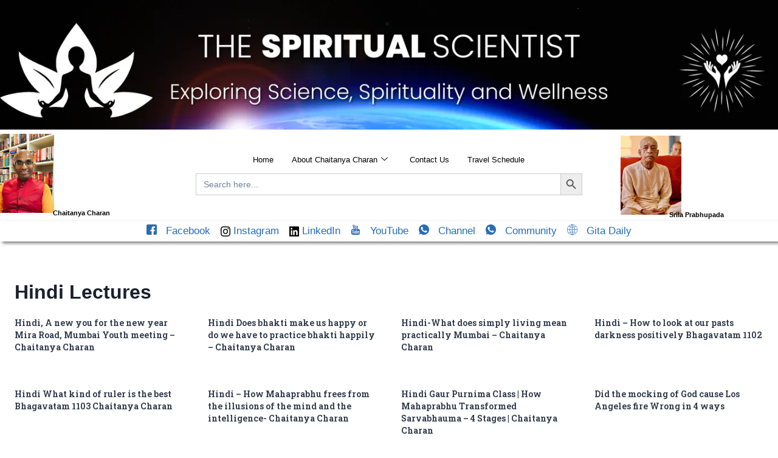

--- FILE ---
content_type: text/html; charset=UTF-8
request_url: http://www.thespiritualscientist.com/category/hindi-lectures/
body_size: 32964
content:

<!DOCTYPE html>
<html lang="en-US">

<head>
	<meta charset="UTF-8">
	<meta name="viewport" content="width=device-width, initial-scale=1.0" />
		<meta name='robots' content='index, follow, max-image-preview:large, max-snippet:-1, max-video-preview:-1' />

	<!-- This site is optimized with the Yoast SEO Premium plugin v23.8 (Yoast SEO v26.6) - https://yoast.com/wordpress/plugins/seo/ -->
	<title>Hindi Lectures Archives - The Spiritual Scientist</title>
	<meta name="description" content="Explore The Spiritual Scientist, where science meets spirituality. Discover insights on consciousness, interconnectedness, and the mysteries of the universe to enrich your spiritual journey." />
	<link rel="canonical" href="https://www.thespiritualscientist.com/category/hindi-lectures/" />
	<link rel="next" href="https://www.thespiritualscientist.com/category/hindi-lectures/page/2/" />
	<meta property="og:locale" content="en_US" />
	<meta property="og:type" content="article" />
	<meta property="og:title" content="Hindi Lectures Archives" />
	<meta property="og:description" content="Explore The Spiritual Scientist, where science meets spirituality. Discover insights on consciousness, interconnectedness, and the mysteries of the universe to enrich your spiritual journey." />
	<meta property="og:url" content="https://www.thespiritualscientist.com/category/hindi-lectures/" />
	<meta property="og:site_name" content="The Spiritual Scientist" />
	<meta property="og:image" content="https://www.thespiritualscientist.com/wp-content/uploads/2024/10/T.webp" />
	<meta property="og:image:width" content="1200" />
	<meta property="og:image:height" content="675" />
	<meta property="og:image:type" content="image/webp" />
	<meta name="twitter:card" content="summary_large_image" />
	<meta name="twitter:site" content="@ChaitanyaTSS" />
	<script type="application/ld+json" class="yoast-schema-graph">{"@context":"https://schema.org","@graph":[{"@type":"CollectionPage","@id":"https://www.thespiritualscientist.com/category/hindi-lectures/","url":"https://www.thespiritualscientist.com/category/hindi-lectures/","name":"Hindi Lectures Archives - The Spiritual Scientist","isPartOf":{"@id":"https://www.thespiritualscientist.com/#website"},"description":"Explore The Spiritual Scientist, where science meets spirituality. Discover insights on consciousness, interconnectedness, and the mysteries of the universe to enrich your spiritual journey.","breadcrumb":{"@id":"https://www.thespiritualscientist.com/category/hindi-lectures/#breadcrumb"},"inLanguage":"en-US"},{"@type":"BreadcrumbList","@id":"https://www.thespiritualscientist.com/category/hindi-lectures/#breadcrumb","itemListElement":[{"@type":"ListItem","position":1,"name":"Home","item":"https://www.thespiritualscientist.com/"},{"@type":"ListItem","position":2,"name":"Hindi Lectures"}]},{"@type":"WebSite","@id":"https://www.thespiritualscientist.com/#website","url":"https://www.thespiritualscientist.com/","name":"The Spiritual Scientist","description":"The Spiritual Scientist","publisher":{"@id":"https://www.thespiritualscientist.com/#organization"},"potentialAction":[{"@type":"SearchAction","target":{"@type":"EntryPoint","urlTemplate":"https://www.thespiritualscientist.com/?s={search_term_string}"},"query-input":{"@type":"PropertyValueSpecification","valueRequired":true,"valueName":"search_term_string"}}],"inLanguage":"en-US"},{"@type":"Organization","@id":"https://www.thespiritualscientist.com/#organization","name":"The Spiritual Scientist","url":"https://www.thespiritualscientist.com/","logo":{"@type":"ImageObject","inLanguage":"en-US","@id":"https://www.thespiritualscientist.com/#/schema/logo/image/","url":"https://www.thespiritualscientist.com/wp-content/uploads/2024/10/The-Spiritual-Scientist.webp","contentUrl":"https://www.thespiritualscientist.com/wp-content/uploads/2024/10/The-Spiritual-Scientist.webp","width":696,"height":696,"caption":"The Spiritual Scientist"},"image":{"@id":"https://www.thespiritualscientist.com/#/schema/logo/image/"},"sameAs":["https://www.facebook.com/GitaDailyWisdom/","https://x.com/ChaitanyaTSS"]}]}</script>
	<!-- / Yoast SEO Premium plugin. -->


<link rel='dns-prefetch' href='//www.googletagmanager.com' />
<link rel="alternate" type="application/rss+xml" title="The Spiritual Scientist &raquo; Feed" href="https://www.thespiritualscientist.com/feed/" />
<link rel="alternate" type="application/rss+xml" title="The Spiritual Scientist &raquo; Comments Feed" href="https://www.thespiritualscientist.com/comments/feed/" />
<link rel="alternate" type="text/calendar" title="The Spiritual Scientist &raquo; iCal Feed" href="https://www.thespiritualscientist.com/events/?ical=1" />
			<script>document.documentElement.classList.remove( 'no-js' );</script>
			<link rel="alternate" type="application/rss+xml" title="The Spiritual Scientist &raquo; Hindi Lectures Category Feed" href="https://www.thespiritualscientist.com/category/hindi-lectures/feed/" />
<style id='wp-img-auto-sizes-contain-inline-css'>
img:is([sizes=auto i],[sizes^="auto," i]){contain-intrinsic-size:3000px 1500px}
/*# sourceURL=wp-img-auto-sizes-contain-inline-css */
</style>
<link rel='stylesheet' id='elementor-frontend-css' href='http://www.thespiritualscientist.com/wp-content/plugins/elementor/assets/css/frontend.min.css?ver=3.28.3' media='all' />
<link rel='stylesheet' id='elementor-post-10-css' href='http://www.thespiritualscientist.com/wp-content/uploads/elementor/css/post-10.css?ver=1768625485' media='all' />
<link rel='stylesheet' id='elementor-post-59-css' href='http://www.thespiritualscientist.com/wp-content/uploads/elementor/css/post-59.css?ver=1768625485' media='all' />
<style id='wp-emoji-styles-inline-css'>

	img.wp-smiley, img.emoji {
		display: inline !important;
		border: none !important;
		box-shadow: none !important;
		height: 1em !important;
		width: 1em !important;
		margin: 0 0.07em !important;
		vertical-align: -0.1em !important;
		background: none !important;
		padding: 0 !important;
	}
/*# sourceURL=wp-emoji-styles-inline-css */
</style>
<link rel='stylesheet' id='wp-block-library-css' href='http://www.thespiritualscientist.com/wp-includes/css/dist/block-library/style.min.css?ver=6.9' media='all' />

<style id='classic-theme-styles-inline-css'>
/*! This file is auto-generated */
.wp-block-button__link{color:#fff;background-color:#32373c;border-radius:9999px;box-shadow:none;text-decoration:none;padding:calc(.667em + 2px) calc(1.333em + 2px);font-size:1.125em}.wp-block-file__button{background:#32373c;color:#fff;text-decoration:none}
/*# sourceURL=/wp-includes/css/classic-themes.min.css */
</style>
<style id='wpxpo-global-style-inline-css'>
:root {
			--preset-color1: #037fff;
			--preset-color2: #026fe0;
			--preset-color3: #071323;
			--preset-color4: #132133;
			--preset-color5: #34495e;
			--preset-color6: #787676;
			--preset-color7: #f0f2f3;
			--preset-color8: #f8f9fa;
			--preset-color9: #ffffff;
		}{}
/*# sourceURL=wpxpo-global-style-inline-css */
</style>
<style id='ultp-preset-colors-style-inline-css'>
:root { --postx_preset_Base_1_color: #f4f4ff; --postx_preset_Base_2_color: #dddff8; --postx_preset_Base_3_color: #B4B4D6; --postx_preset_Primary_color: #3323f0; --postx_preset_Secondary_color: #4a5fff; --postx_preset_Tertiary_color: #FFFFFF; --postx_preset_Contrast_3_color: #545472; --postx_preset_Contrast_2_color: #262657; --postx_preset_Contrast_1_color: #10102e; --postx_preset_Over_Primary_color: #ffffff;  }
/*# sourceURL=ultp-preset-colors-style-inline-css */
</style>
<style id='ultp-preset-gradient-style-inline-css'>
:root { --postx_preset_Primary_to_Secondary_to_Right_gradient: linear-gradient(90deg, var(--postx_preset_Primary_color) 0%, var(--postx_preset_Secondary_color) 100%); --postx_preset_Primary_to_Secondary_to_Bottom_gradient: linear-gradient(180deg, var(--postx_preset_Primary_color) 0%, var(--postx_preset_Secondary_color) 100%); --postx_preset_Secondary_to_Primary_to_Right_gradient: linear-gradient(90deg, var(--postx_preset_Secondary_color) 0%, var(--postx_preset_Primary_color) 100%); --postx_preset_Secondary_to_Primary_to_Bottom_gradient: linear-gradient(180deg, var(--postx_preset_Secondary_color) 0%, var(--postx_preset_Primary_color) 100%); --postx_preset_Cold_Evening_gradient: linear-gradient(0deg, rgb(12, 52, 131) 0%, rgb(162, 182, 223) 100%, rgb(107, 140, 206) 100%, rgb(162, 182, 223) 100%); --postx_preset_Purple_Division_gradient: linear-gradient(0deg, rgb(112, 40, 228) 0%, rgb(229, 178, 202) 100%); --postx_preset_Over_Sun_gradient: linear-gradient(60deg, rgb(171, 236, 214) 0%, rgb(251, 237, 150) 100%); --postx_preset_Morning_Salad_gradient: linear-gradient(-255deg, rgb(183, 248, 219) 0%, rgb(80, 167, 194) 100%); --postx_preset_Fabled_Sunset_gradient: linear-gradient(-270deg, rgb(35, 21, 87) 0%, rgb(68, 16, 122) 29%, rgb(255, 19, 97) 67%, rgb(255, 248, 0) 100%);  }
/*# sourceURL=ultp-preset-gradient-style-inline-css */
</style>
<style id='ultp-preset-typo-style-inline-css'>
:root { --postx_preset_Heading_typo_font_family: Helvetica; --postx_preset_Heading_typo_font_family_type: sans-serif; --postx_preset_Heading_typo_font_weight: 600; --postx_preset_Heading_typo_text_transform: capitalize; --postx_preset_Body_and_Others_typo_font_family: Helvetica; --postx_preset_Body_and_Others_typo_font_family_type: sans-serif; --postx_preset_Body_and_Others_typo_font_weight: 400; --postx_preset_Body_and_Others_typo_text_transform: lowercase; --postx_preset_body_typo_font_size_lg: 16px; --postx_preset_paragraph_1_typo_font_size_lg: 12px; --postx_preset_paragraph_2_typo_font_size_lg: 12px; --postx_preset_paragraph_3_typo_font_size_lg: 12px; --postx_preset_heading_h1_typo_font_size_lg: 42px; --postx_preset_heading_h2_typo_font_size_lg: 36px; --postx_preset_heading_h3_typo_font_size_lg: 30px; --postx_preset_heading_h4_typo_font_size_lg: 24px; --postx_preset_heading_h5_typo_font_size_lg: 20px; --postx_preset_heading_h6_typo_font_size_lg: 16px; }
/*# sourceURL=ultp-preset-typo-style-inline-css */
</style>
<link rel='stylesheet' id='tribe-events-v2-single-skeleton-css' href='http://www.thespiritualscientist.com/wp-content/plugins/the-events-calendar/build/css/tribe-events-single-skeleton.css?ver=6.15.13' media='all' />
<link rel='stylesheet' id='tribe-events-v2-single-skeleton-full-css' href='http://www.thespiritualscientist.com/wp-content/plugins/the-events-calendar/build/css/tribe-events-single-full.css?ver=6.15.13' media='all' />
<link rel='stylesheet' id='tec-events-elementor-widgets-base-styles-css' href='http://www.thespiritualscientist.com/wp-content/plugins/the-events-calendar/build/css/integrations/plugins/elementor/widgets/widget-base.css?ver=6.15.13' media='all' />
<link rel='stylesheet' id='ivory-search-styles-css' href='http://www.thespiritualscientist.com/wp-content/plugins/add-search-to-menu/public/css/ivory-search.min.css?ver=5.5.13' media='all' />
<link rel='stylesheet' id='crp-style-text-only-css' href='http://www.thespiritualscientist.com/wp-content/plugins/contextual-related-posts/css/text-only.min.css?ver=4.1.0' media='all' />
<link rel='stylesheet' id='kadence-global-css' href='http://www.thespiritualscientist.com/wp-content/themes/kadence/assets/css/global.min.css?ver=1.4.2' media='all' />
<style id='kadence-global-inline-css'>
/* Kadence Base CSS */
:root{--global-palette1:#2B6CB0;--global-palette2:#000000;--global-palette3:#1A202C;--global-palette4:#2D3748;--global-palette5:#4A5568;--global-palette6:#718096;--global-palette7:#EDF2F7;--global-palette8:#F7FAFC;--global-palette9:#ffffff;--global-palette10:oklch(from var(--global-palette1) calc(l + 0.10 * (1 - l)) calc(c * 1.00) calc(h + 180) / 100%);--global-palette11:#13612e;--global-palette12:#1159af;--global-palette13:#b82105;--global-palette14:#f7630c;--global-palette15:#f5a524;--global-palette9rgb:255, 255, 255;--global-palette-highlight:var(--global-palette1);--global-palette-highlight-alt:var(--global-palette2);--global-palette-highlight-alt2:var(--global-palette9);--global-palette-btn-bg:var(--global-palette1);--global-palette-btn-bg-hover:var(--global-palette2);--global-palette-btn:var(--global-palette9);--global-palette-btn-hover:var(--global-palette9);--global-palette-btn-sec-bg:var(--global-palette7);--global-palette-btn-sec-bg-hover:var(--global-palette2);--global-palette-btn-sec:var(--global-palette3);--global-palette-btn-sec-hover:var(--global-palette9);--global-body-font-family:-apple-system,BlinkMacSystemFont,"Segoe UI",Roboto,Oxygen-Sans,Ubuntu,Cantarell,"Helvetica Neue",sans-serif, "Apple Color Emoji", "Segoe UI Emoji", "Segoe UI Symbol";--global-heading-font-family:inherit;--global-primary-nav-font-family:inherit;--global-fallback-font:sans-serif;--global-display-fallback-font:sans-serif;--global-content-width:1290px;--global-content-wide-width:calc(1290px + 230px);--global-content-narrow-width:842px;--global-content-edge-padding:1.5rem;--global-content-boxed-padding:2rem;--global-calc-content-width:calc(1290px - var(--global-content-edge-padding) - var(--global-content-edge-padding) );--wp--style--global--content-size:var(--global-calc-content-width);}.wp-site-blocks{--global-vw:calc( 100vw - ( 0.5 * var(--scrollbar-offset)));}:root body.kadence-elementor-colors{--e-global-color-kadence1:var(--global-palette1);--e-global-color-kadence2:var(--global-palette2);--e-global-color-kadence3:var(--global-palette3);--e-global-color-kadence4:var(--global-palette4);--e-global-color-kadence5:var(--global-palette5);--e-global-color-kadence6:var(--global-palette6);--e-global-color-kadence7:var(--global-palette7);--e-global-color-kadence8:var(--global-palette8);--e-global-color-kadence9:var(--global-palette9);--e-global-color-kadence10:var(--global-palette10);--e-global-color-kadence11:var(--global-palette11);--e-global-color-kadence12:var(--global-palette12);--e-global-color-kadence13:var(--global-palette13);--e-global-color-kadence14:var(--global-palette14);--e-global-color-kadence15:var(--global-palette15);}body{background:var(--global-palette8);}body, input, select, optgroup, textarea{font-weight:400;font-size:17px;line-height:1.6;font-family:var(--global-body-font-family);color:var(--global-palette4);}.content-bg, body.content-style-unboxed .site{background:var(--global-palette9);}h1,h2,h3,h4,h5,h6{font-family:var(--global-heading-font-family);}h1{font-weight:700;font-size:32px;line-height:1.5;color:var(--global-palette3);}h2{font-weight:700;font-size:28px;line-height:1.5;color:var(--global-palette3);}h3{font-weight:700;font-size:24px;line-height:1.5;color:var(--global-palette3);}h4{font-weight:700;font-size:22px;line-height:1.5;color:var(--global-palette4);}h5{font-weight:700;font-size:20px;line-height:1.5;color:var(--global-palette4);}h6{font-weight:700;font-size:18px;line-height:1.5;color:var(--global-palette5);}.entry-hero .kadence-breadcrumbs{max-width:1290px;}.site-container, .site-header-row-layout-contained, .site-footer-row-layout-contained, .entry-hero-layout-contained, .comments-area, .alignfull > .wp-block-cover__inner-container, .alignwide > .wp-block-cover__inner-container{max-width:var(--global-content-width);}.content-width-narrow .content-container.site-container, .content-width-narrow .hero-container.site-container{max-width:var(--global-content-narrow-width);}@media all and (min-width: 1520px){.wp-site-blocks .content-container  .alignwide{margin-left:-115px;margin-right:-115px;width:unset;max-width:unset;}}@media all and (min-width: 1102px){.content-width-narrow .wp-site-blocks .content-container .alignwide{margin-left:-130px;margin-right:-130px;width:unset;max-width:unset;}}.content-style-boxed .wp-site-blocks .entry-content .alignwide{margin-left:calc( -1 * var( --global-content-boxed-padding ) );margin-right:calc( -1 * var( --global-content-boxed-padding ) );}.content-area{margin-top:5rem;margin-bottom:5rem;}@media all and (max-width: 1024px){.content-area{margin-top:3rem;margin-bottom:3rem;}}@media all and (max-width: 767px){.content-area{margin-top:2rem;margin-bottom:2rem;}}@media all and (max-width: 1024px){:root{--global-content-boxed-padding:2rem;}}@media all and (max-width: 767px){:root{--global-content-boxed-padding:1.5rem;}}.entry-content-wrap{padding:2rem;}@media all and (max-width: 1024px){.entry-content-wrap{padding:2rem;}}@media all and (max-width: 767px){.entry-content-wrap{padding:1.5rem;}}.entry.single-entry{box-shadow:0px 15px 15px -10px rgba(0,0,0,0.05);}.entry.loop-entry{box-shadow:0px 15px 15px -10px rgba(0,0,0,0.05);}.loop-entry .entry-content-wrap{padding:2rem;}@media all and (max-width: 1024px){.loop-entry .entry-content-wrap{padding:2rem;}}@media all and (max-width: 767px){.loop-entry .entry-content-wrap{padding:1.5rem;}}button, .button, .wp-block-button__link, input[type="button"], input[type="reset"], input[type="submit"], .fl-button, .elementor-button-wrapper .elementor-button, .wc-block-components-checkout-place-order-button, .wc-block-cart__submit{box-shadow:0px 0px 0px -7px rgba(0,0,0,0);}button:hover, button:focus, button:active, .button:hover, .button:focus, .button:active, .wp-block-button__link:hover, .wp-block-button__link:focus, .wp-block-button__link:active, input[type="button"]:hover, input[type="button"]:focus, input[type="button"]:active, input[type="reset"]:hover, input[type="reset"]:focus, input[type="reset"]:active, input[type="submit"]:hover, input[type="submit"]:focus, input[type="submit"]:active, .elementor-button-wrapper .elementor-button:hover, .elementor-button-wrapper .elementor-button:focus, .elementor-button-wrapper .elementor-button:active, .wc-block-cart__submit:hover{box-shadow:0px 15px 25px -7px rgba(0,0,0,0.1);}.kb-button.kb-btn-global-outline.kb-btn-global-inherit{padding-top:calc(px - 2px);padding-right:calc(px - 2px);padding-bottom:calc(px - 2px);padding-left:calc(px - 2px);}@media all and (min-width: 1025px){.transparent-header .entry-hero .entry-hero-container-inner{padding-top:80px;}}@media all and (max-width: 1024px){.mobile-transparent-header .entry-hero .entry-hero-container-inner{padding-top:80px;}}@media all and (max-width: 767px){.mobile-transparent-header .entry-hero .entry-hero-container-inner{padding-top:80px;}}#kt-scroll-up-reader, #kt-scroll-up{border-radius:0px 0px 0px 0px;bottom:30px;font-size:1.2em;padding:0.4em 0.4em 0.4em 0.4em;}#kt-scroll-up-reader.scroll-up-side-right, #kt-scroll-up.scroll-up-side-right{right:30px;}#kt-scroll-up-reader.scroll-up-side-left, #kt-scroll-up.scroll-up-side-left{left:30px;}.comment-metadata a:not(.comment-edit-link), .comment-body .edit-link:before{display:none;}.post-archive-hero-section .entry-hero-container-inner{background:#ffffff;border-top:0px none transparent;border-bottom:1px solid #eeeeee;}.entry-hero.post-archive-hero-section .entry-header{min-height:16px;}.post-archive-hero-section .hero-section-overlay{background:#f0f0f0;}.wp-site-blocks .post-archive-title h1{color:#000000;}.post-archive-title .kadence-breadcrumbs{color:#000000;}body.archive, body.blog{background:#ffffff;}body.archive .content-bg, body.content-style-unboxed.archive .site, body.blog .content-bg, body.content-style-unboxed.blog .site{background:#ffffff;}.loop-entry.type-post h2.entry-title{font-style:normal;font-weight:600;font-size:14px;line-height:1.499;font-family:'Roboto Slab', serif;color:var(--global-palette4);}.loop-entry.type-post .entry-taxonomies{font-style:normal;font-size:12px;}.loop-entry.type-post .entry-meta{font-style:normal;font-size:12px;}
/* Kadence Header CSS */
@media all and (max-width: 1024px){.mobile-transparent-header #masthead{position:absolute;left:0px;right:0px;z-index:100;}.kadence-scrollbar-fixer.mobile-transparent-header #masthead{right:var(--scrollbar-offset,0);}.mobile-transparent-header #masthead, .mobile-transparent-header .site-top-header-wrap .site-header-row-container-inner, .mobile-transparent-header .site-main-header-wrap .site-header-row-container-inner, .mobile-transparent-header .site-bottom-header-wrap .site-header-row-container-inner{background:transparent;}.site-header-row-tablet-layout-fullwidth, .site-header-row-tablet-layout-standard{padding:0px;}}@media all and (min-width: 1025px){.transparent-header #masthead{position:absolute;left:0px;right:0px;z-index:100;}.transparent-header.kadence-scrollbar-fixer #masthead{right:var(--scrollbar-offset,0);}.transparent-header #masthead, .transparent-header .site-top-header-wrap .site-header-row-container-inner, .transparent-header .site-main-header-wrap .site-header-row-container-inner, .transparent-header .site-bottom-header-wrap .site-header-row-container-inner{background:transparent;}}.site-branding{padding:0px 0px 0px 0px;}.site-branding .site-title{font-weight:700;font-size:26px;line-height:1.2;color:var(--global-palette3);}#masthead, #masthead .kadence-sticky-header.item-is-fixed:not(.item-at-start):not(.site-header-row-container):not(.site-main-header-wrap), #masthead .kadence-sticky-header.item-is-fixed:not(.item-at-start) > .site-header-row-container-inner{background:#ffffff;}.site-main-header-inner-wrap{min-height:80px;}.header-navigation[class*="header-navigation-style-underline"] .header-menu-container.primary-menu-container>ul>li>a:after{width:calc( 100% - 1.2em);}.main-navigation .primary-menu-container > ul > li.menu-item > a{padding-left:calc(1.2em / 2);padding-right:calc(1.2em / 2);padding-top:0.6em;padding-bottom:0.6em;color:var(--global-palette5);}.main-navigation .primary-menu-container > ul > li.menu-item .dropdown-nav-special-toggle{right:calc(1.2em / 2);}.main-navigation .primary-menu-container > ul > li.menu-item > a:hover{color:var(--global-palette-highlight);}.main-navigation .primary-menu-container > ul > li.menu-item.current-menu-item > a{color:var(--global-palette3);}.header-navigation .header-menu-container ul ul.sub-menu, .header-navigation .header-menu-container ul ul.submenu{background:var(--global-palette3);box-shadow:0px 2px 13px 0px rgba(0,0,0,0.1);}.header-navigation .header-menu-container ul ul li.menu-item, .header-menu-container ul.menu > li.kadence-menu-mega-enabled > ul > li.menu-item > a{border-bottom:1px solid rgba(255,255,255,0.1);border-radius:0px 0px 0px 0px;}.header-navigation .header-menu-container ul ul li.menu-item > a{width:200px;padding-top:1em;padding-bottom:1em;color:var(--global-palette8);font-size:12px;}.header-navigation .header-menu-container ul ul li.menu-item > a:hover{color:var(--global-palette9);background:var(--global-palette4);border-radius:0px 0px 0px 0px;}.header-navigation .header-menu-container ul ul li.menu-item.current-menu-item > a{color:var(--global-palette9);background:var(--global-palette4);border-radius:0px 0px 0px 0px;}.mobile-toggle-open-container .menu-toggle-open, .mobile-toggle-open-container .menu-toggle-open:focus{color:var(--global-palette5);padding:0.4em 0.6em 0.4em 0.6em;font-size:14px;}.mobile-toggle-open-container .menu-toggle-open.menu-toggle-style-bordered{border:1px solid currentColor;}.mobile-toggle-open-container .menu-toggle-open .menu-toggle-icon{font-size:20px;}.mobile-toggle-open-container .menu-toggle-open:hover, .mobile-toggle-open-container .menu-toggle-open:focus-visible{color:var(--global-palette-highlight);}.mobile-navigation ul li{font-size:14px;}.mobile-navigation ul li a{padding-top:1em;padding-bottom:1em;}.mobile-navigation ul li > a, .mobile-navigation ul li.menu-item-has-children > .drawer-nav-drop-wrap{color:var(--global-palette8);}.mobile-navigation ul li.current-menu-item > a, .mobile-navigation ul li.current-menu-item.menu-item-has-children > .drawer-nav-drop-wrap{color:var(--global-palette-highlight);}.mobile-navigation ul li.menu-item-has-children .drawer-nav-drop-wrap, .mobile-navigation ul li:not(.menu-item-has-children) a{border-bottom:1px solid rgba(255,255,255,0.1);}.mobile-navigation:not(.drawer-navigation-parent-toggle-true) ul li.menu-item-has-children .drawer-nav-drop-wrap button{border-left:1px solid rgba(255,255,255,0.1);}#mobile-drawer .drawer-header .drawer-toggle{padding:0.6em 0.15em 0.6em 0.15em;font-size:24px;}
/* Kadence Footer CSS */
.site-bottom-footer-inner-wrap{padding-top:30px;padding-bottom:30px;grid-column-gap:30px;}.site-bottom-footer-inner-wrap .widget{margin-bottom:30px;}.site-bottom-footer-inner-wrap .site-footer-section:not(:last-child):after{right:calc(-30px / 2);}
/* Kadence Events CSS */
:root{--tec-color-background-events:transparent;--tec-color-text-event-date:var(--global-palette3);--tec-color-text-event-title:var(--global-palette3);--tec-color-text-events-title:var(--global-palette3);--tec-color-background-view-selector-list-item-hover:var(--global-palette7);--tec-color-background-secondary:var(--global-palette8);--tec-color-link-primary:var(--global-palette3);--tec-color-icon-active:var(--global-palette3);--tec-color-day-marker-month:var(--global-palette4);--tec-color-border-active-month-grid-hover:var(--global-palette5);--tec-color-accent-primary:var(--global-palette1);--tec-color-border-default:var(--global-gray-400);}
/*# sourceURL=kadence-global-inline-css */
</style>
<link rel='stylesheet' id='kadence-header-css' href='http://www.thespiritualscientist.com/wp-content/themes/kadence/assets/css/header.min.css?ver=1.4.2' media='all' />
<link rel='stylesheet' id='kadence-content-css' href='http://www.thespiritualscientist.com/wp-content/themes/kadence/assets/css/content.min.css?ver=1.4.2' media='all' />
<link rel='stylesheet' id='kadence-footer-css' href='http://www.thespiritualscientist.com/wp-content/themes/kadence/assets/css/footer.min.css?ver=1.4.2' media='all' />
<link rel='stylesheet' id='kadence-tribe-css' href='http://www.thespiritualscientist.com/wp-content/themes/kadence/assets/css/tribe-events.min.css?ver=1.4.2' media='all' />
<link rel='stylesheet' id='ekit-widget-styles-css' href='http://www.thespiritualscientist.com/wp-content/plugins/elementskit-lite/widgets/init/assets/css/widget-styles.css?ver=3.7.8' media='all' />
<link rel='stylesheet' id='ekit-responsive-css' href='http://www.thespiritualscientist.com/wp-content/plugins/elementskit-lite/widgets/init/assets/css/responsive.css?ver=3.7.8' media='all' />
<link rel='stylesheet' id='elementor-gf-local-roboto-css' href='https://www.thespiritualscientist.com/wp-content/uploads/elementor/google-fonts/css/roboto.css?ver=1742359673' media='all' />
<link rel='stylesheet' id='elementor-icons-ekiticons-css' href='http://www.thespiritualscientist.com/wp-content/plugins/elementskit-lite/modules/elementskit-icon-pack/assets/css/ekiticons.css?ver=3.7.8' media='all' />
<script src="http://www.thespiritualscientist.com/wp-includes/js/jquery/jquery.min.js?ver=3.7.1" id="jquery-core-js"></script>
<script src="http://www.thespiritualscientist.com/wp-includes/js/jquery/jquery-migrate.min.js?ver=3.4.1" id="jquery-migrate-js"></script>

<!-- Google tag (gtag.js) snippet added by Site Kit -->
<!-- Google Analytics snippet added by Site Kit -->
<script src="https://www.googletagmanager.com/gtag/js?id=GT-WK2DQNWJ" id="google_gtagjs-js" async></script>
<script id="google_gtagjs-js-after">
window.dataLayer = window.dataLayer || [];function gtag(){dataLayer.push(arguments);}
gtag("set","linker",{"domains":["www.thespiritualscientist.com"]});
gtag("js", new Date());
gtag("set", "developer_id.dZTNiMT", true);
gtag("config", "GT-WK2DQNWJ");
 window._googlesitekit = window._googlesitekit || {}; window._googlesitekit.throttledEvents = []; window._googlesitekit.gtagEvent = (name, data) => { var key = JSON.stringify( { name, data } ); if ( !! window._googlesitekit.throttledEvents[ key ] ) { return; } window._googlesitekit.throttledEvents[ key ] = true; setTimeout( () => { delete window._googlesitekit.throttledEvents[ key ]; }, 5 ); gtag( "event", name, { ...data, event_source: "site-kit" } ); }; 
//# sourceURL=google_gtagjs-js-after
</script>
<link rel="https://api.w.org/" href="https://www.thespiritualscientist.com/wp-json/" /><link rel="alternate" title="JSON" type="application/json" href="https://www.thespiritualscientist.com/wp-json/wp/v2/categories/24" /><link rel="EditURI" type="application/rsd+xml" title="RSD" href="https://www.thespiritualscientist.com/xmlrpc.php?rsd" />
<meta name="generator" content="WordPress 6.9" />
<meta name="generator" content="Site Kit by Google 1.168.0" /><meta name="tec-api-version" content="v1"><meta name="tec-api-origin" content="https://www.thespiritualscientist.com"><link rel="alternate" href="https://www.thespiritualscientist.com/wp-json/tribe/events/v1/" /><meta name="generator" content="Elementor 3.28.3; features: e_font_icon_svg, additional_custom_breakpoints, e_local_google_fonts, e_element_cache; settings: css_print_method-external, google_font-enabled, font_display-swap">
			<style>
				.e-con.e-parent:nth-of-type(n+4):not(.e-lazyloaded):not(.e-no-lazyload),
				.e-con.e-parent:nth-of-type(n+4):not(.e-lazyloaded):not(.e-no-lazyload) * {
					background-image: none !important;
				}
				@media screen and (max-height: 1024px) {
					.e-con.e-parent:nth-of-type(n+3):not(.e-lazyloaded):not(.e-no-lazyload),
					.e-con.e-parent:nth-of-type(n+3):not(.e-lazyloaded):not(.e-no-lazyload) * {
						background-image: none !important;
					}
				}
				@media screen and (max-height: 640px) {
					.e-con.e-parent:nth-of-type(n+2):not(.e-lazyloaded):not(.e-no-lazyload),
					.e-con.e-parent:nth-of-type(n+2):not(.e-lazyloaded):not(.e-no-lazyload) * {
						background-image: none !important;
					}
				}
			</style>
			<link rel='stylesheet' id='kadence-fonts-gfonts-css' href='https://fonts.googleapis.com/css?family=Roboto%20Slab:600&#038;display=swap' media='all' />
<link rel="icon" href="https://www.thespiritualscientist.com/wp-content/uploads/2024/07/cropped-1-1-32x32.webp" sizes="32x32" />
<link rel="icon" href="https://www.thespiritualscientist.com/wp-content/uploads/2024/07/cropped-1-1-192x192.webp" sizes="192x192" />
<link rel="apple-touch-icon" href="https://www.thespiritualscientist.com/wp-content/uploads/2024/07/cropped-1-1-180x180.webp" />
<meta name="msapplication-TileImage" content="https://www.thespiritualscientist.com/wp-content/uploads/2024/07/cropped-1-1-270x270.webp" />
		<style id="wp-custom-css">
			@media screen and (min-width: 1025px) {
    .grid-lg-col-4 {
        /* grid-template-columns: repeat(4, minmax(0, 1fr)); */
    }
}

@media only screen and (max-width: 768px){
    html,
    body{
    width:100%;
    overflow-x:hidden;
    }
}




		</style>
		</head>

<body class="archive category category-hindi-lectures category-24 wp-embed-responsive wp-theme-kadence postx-page tribe-no-js kadence hfeed footer-on-bottom hide-focus-outline link-style-standard content-title-style-normal content-width-normal content-style-unboxed content-vertical-padding-show non-transparent-header mobile-non-transparent-header kadence-elementor-colors elementor-default elementor-kit-7">

	
			<a class="skip-link screen-reader-text" href="#content">
			Skip to content		</a>
	
	
	<div class="ekit-template-content-markup ekit-template-content-header ekit-template-content-theme-support">
				<div data-elementor-type="wp-post" data-elementor-id="10" class="elementor elementor-10">
				<div class="elementor-element elementor-element-4c698ac e-con-full elementor-hidden-tablet elementor-hidden-mobile e-flex e-con e-parent" data-id="4c698ac" data-element_type="container">
				<div class="elementor-element elementor-element-75ad6d1 elementor-widget__width-inherit elementor-widget elementor-widget-image" data-id="75ad6d1" data-element_type="widget" data-widget_type="image.default">
				<div class="elementor-widget-container">
																<a href="https://www.thespiritualscientist.com">
							<img fetchpriority="high" width="1370" height="230" src="https://www.thespiritualscientist.com/wp-content/uploads/2024/07/1-1.webp" class="attachment-full size-full wp-image-14" alt="mindful awareness reasoning scene" srcset="https://www.thespiritualscientist.com/wp-content/uploads/2024/07/1-1.webp 1370w, https://www.thespiritualscientist.com/wp-content/uploads/2024/07/1-1-300x50.webp 300w, https://www.thespiritualscientist.com/wp-content/uploads/2024/07/1-1-1024x172.webp 1024w, https://www.thespiritualscientist.com/wp-content/uploads/2024/07/1-1-768x129.webp 768w" sizes="(max-width: 1370px) 100vw, 1370px" />								</a>
															</div>
				</div>
				</div>
		<div class="elementor-element elementor-element-e2a4655 e-con-full elementor-hidden-tablet elementor-hidden-mobile e-flex e-con e-parent" data-id="e2a4655" data-element_type="container" data-settings="{&quot;background_background&quot;:&quot;classic&quot;}">
		<div class="elementor-element elementor-element-45d3b57 e-con-full e-flex e-con e-child" data-id="45d3b57" data-element_type="container">
				<div class="elementor-element elementor-element-3ba1be6 elementor-widget elementor-widget-image" data-id="3ba1be6" data-element_type="widget" data-widget_type="image.default">
				<div class="elementor-widget-container">
																<a href="https://www.thespiritualscientist.com/about-the-author/">
							<img width="100" height="130" src="https://www.thespiritualscientist.com/wp-content/uploads/2024/07/Untitled-design-27.png" class="attachment-thumbnail size-thumbnail wp-image-175412" alt="Inner awareness through conscious reflection" />								</a>
															</div>
				</div>
				<div class="elementor-element elementor-element-f39a410 elementor-widget elementor-widget-text-editor" data-id="f39a410" data-element_type="widget" data-widget_type="text-editor.default">
				<div class="elementor-widget-container">
									<p><strong>Chaitanya Charan</strong></p>								</div>
				</div>
				</div>
		<div class="elementor-element elementor-element-5ecc19c e-con-full e-flex e-con e-child" data-id="5ecc19c" data-element_type="container">
				<div class="elementor-element elementor-element-97b9255 elementor-widget elementor-widget-ekit-nav-menu" data-id="97b9255" data-element_type="widget" data-widget_type="ekit-nav-menu.default">
				<div class="elementor-widget-container">
							<nav class="ekit-wid-con ekit_menu_responsive_tablet" 
			data-hamburger-icon="" 
			data-hamburger-icon-type="icon" 
			data-responsive-breakpoint="1024">
			            <button class="elementskit-menu-hamburger elementskit-menu-toggler"  type="button" aria-label="hamburger-icon">
                                    <span class="elementskit-menu-hamburger-icon"></span><span class="elementskit-menu-hamburger-icon"></span><span class="elementskit-menu-hamburger-icon"></span>
                            </button>
            <div id="ekit-megamenu-new" class="elementskit-menu-container elementskit-menu-offcanvas-elements elementskit-navbar-nav-default ekit-nav-menu-one-page-no ekit-nav-dropdown-hover"><ul id="menu-new" class="elementskit-navbar-nav elementskit-menu-po-center submenu-click-on-icon"><li id="menu-item-175383" class="menu-item menu-item-type-post_type menu-item-object-page menu-item-home menu-item-175383 nav-item elementskit-mobile-builder-content" data-vertical-menu=750px><a href="https://www.thespiritualscientist.com/" class="ekit-menu-nav-link">Home</a></li>
<li id="menu-item-175382" class="menu-item menu-item-type-post_type menu-item-object-page menu-item-has-children menu-item-175382 nav-item elementskit-dropdown-has relative_position elementskit-dropdown-menu-default_width elementskit-mobile-builder-content" data-vertical-menu=750px><a href="https://www.thespiritualscientist.com/about-chaitanya-charan/" class="ekit-menu-nav-link ekit-menu-dropdown-toggle">About Chaitanya Charan<i aria-hidden="true" class="icon icon-down-arrow1 elementskit-submenu-indicator"></i></a>
<ul class="elementskit-dropdown elementskit-submenu-panel">
	<li id="menu-item-175384" class="menu-item menu-item-type-post_type menu-item-object-page menu-item-175384 nav-item elementskit-mobile-builder-content" data-vertical-menu=750px><a href="https://www.thespiritualscientist.com/about-the-author/" class=" dropdown-item">About the author</a>	<li id="menu-item-175385" class="menu-item menu-item-type-post_type menu-item-object-page menu-item-175385 nav-item elementskit-mobile-builder-content" data-vertical-menu=750px><a href="https://www.thespiritualscientist.com/copyright-policy/" class=" dropdown-item">Copyright Policy</a>	<li id="menu-item-175386" class="menu-item menu-item-type-post_type menu-item-object-page menu-item-175386 nav-item elementskit-mobile-builder-content" data-vertical-menu=750px><a href="https://www.thespiritualscientist.com/about/" class=" dropdown-item">Site Introduction</a></ul>
</li>
<li id="menu-item-175387" class="menu-item menu-item-type-post_type menu-item-object-page menu-item-175387 nav-item elementskit-mobile-builder-content" data-vertical-menu=750px><a href="https://www.thespiritualscientist.com/contact-us/" class="ekit-menu-nav-link">Contact Us</a></li>
<li id="menu-item-175852" class="menu-item menu-item-type-custom menu-item-object-custom menu-item-175852 nav-item elementskit-mobile-builder-content" data-vertical-menu=750px><a href="https://gitadaily.com/travel-schedule/" class="ekit-menu-nav-link">Travel Schedule</a></li>
</ul><div class="elementskit-nav-identity-panel"><button class="elementskit-menu-close elementskit-menu-toggler" type="button">X</button></div></div>			
			<div class="elementskit-menu-overlay elementskit-menu-offcanvas-elements elementskit-menu-toggler ekit-nav-menu--overlay"></div>        </nav>
						</div>
				</div>
				<div class="elementor-element elementor-element-ae67852 elementor-widget elementor-widget-shortcode" data-id="ae67852" data-element_type="widget" data-widget_type="shortcode.default">
				<div class="elementor-widget-container">
							<div class="elementor-shortcode"><form  class="is-search-form is-form-style is-form-style-3 is-form-id-156629 " action="https://www.thespiritualscientist.com/" method="get" role="search" ><label for="is-search-input-156629"><span class="is-screen-reader-text">Search for:</span><input  type="search" id="is-search-input-156629" name="s" value="" class="is-search-input" placeholder="Search here..." autocomplete=off /></label><button type="submit" class="is-search-submit"><span class="is-screen-reader-text">Search Button</span><span class="is-search-icon"><svg focusable="false" aria-label="Search" xmlns="http://www.w3.org/2000/svg" viewBox="0 0 24 24" width="24px"><path d="M15.5 14h-.79l-.28-.27C15.41 12.59 16 11.11 16 9.5 16 5.91 13.09 3 9.5 3S3 5.91 3 9.5 5.91 16 9.5 16c1.61 0 3.09-.59 4.23-1.57l.27.28v.79l5 4.99L20.49 19l-4.99-5zm-6 0C7.01 14 5 11.99 5 9.5S7.01 5 9.5 5 14 7.01 14 9.5 11.99 14 9.5 14z"></path></svg></span></button><input type="hidden" name="id" value="156629" /></form></div>
						</div>
				</div>
				</div>
		<div class="elementor-element elementor-element-bf5166e e-con-full e-flex e-con e-child" data-id="bf5166e" data-element_type="container">
				<div class="elementor-element elementor-element-29a33d2 elementor-widget elementor-widget-image" data-id="29a33d2" data-element_type="widget" data-widget_type="image.default">
				<div class="elementor-widget-container">
																<a href="https://www.thespiritualscientist.com/jaladuta-50th-anniversary-special-new-book-prabhupada-the-moments-that-made-the-movement/">
							<img width="100" height="130" src="https://www.thespiritualscientist.com/wp-content/uploads/2024/07/Untitled-design-28.png" class="attachment-thumbnail size-thumbnail wp-image-175411" alt="Meditative insight blending science spirituality" />								</a>
															</div>
				</div>
				<div class="elementor-element elementor-element-6915ed9 elementor-widget elementor-widget-text-editor" data-id="6915ed9" data-element_type="widget" data-widget_type="text-editor.default">
				<div class="elementor-widget-container">
									<p>Srila Prabhupada</p>								</div>
				</div>
				</div>
				</div>
		<div class="elementor-element elementor-element-e14d323 e-con-full elementor-hidden-tablet elementor-hidden-mobile elementor-hidden-desktop e-flex e-con e-parent" data-id="e14d323" data-element_type="container" data-settings="{&quot;background_background&quot;:&quot;classic&quot;,&quot;sticky&quot;:&quot;top&quot;,&quot;sticky_on&quot;:[&quot;desktop&quot;,&quot;tablet&quot;,&quot;mobile&quot;],&quot;sticky_offset&quot;:0,&quot;sticky_effects_offset&quot;:0}">
		<div class="elementor-element elementor-element-e3ee4b5 e-con-full e-flex e-con e-child" data-id="e3ee4b5" data-element_type="container">
				<div class="elementor-element elementor-element-2f7e27d elementor-widget elementor-widget-shortcode" data-id="2f7e27d" data-element_type="widget" data-widget_type="shortcode.default">
				<div class="elementor-widget-container">
							<div class="elementor-shortcode"><form  class="is-search-form is-form-style is-form-style-3 is-form-id-156629 " action="https://www.thespiritualscientist.com/" method="get" role="search" ><label for="is-search-input-156629"><span class="is-screen-reader-text">Search for:</span><input  type="search" id="is-search-input-156629" name="s" value="" class="is-search-input" placeholder="Search here..." autocomplete=off /></label><button type="submit" class="is-search-submit"><span class="is-screen-reader-text">Search Button</span><span class="is-search-icon"><svg focusable="false" aria-label="Search" xmlns="http://www.w3.org/2000/svg" viewBox="0 0 24 24" width="24px"><path d="M15.5 14h-.79l-.28-.27C15.41 12.59 16 11.11 16 9.5 16 5.91 13.09 3 9.5 3S3 5.91 3 9.5 5.91 16 9.5 16c1.61 0 3.09-.59 4.23-1.57l.27.28v.79l5 4.99L20.49 19l-4.99-5zm-6 0C7.01 14 5 11.99 5 9.5S7.01 5 9.5 5 14 7.01 14 9.5 11.99 14 9.5 14z"></path></svg></span></button><input type="hidden" name="id" value="156629" /></form></div>
						</div>
				</div>
				</div>
				</div>
		<div class="elementor-element elementor-element-f0599de e-con-full elementor-hidden-desktop e-flex e-con e-parent" data-id="f0599de" data-element_type="container">
				<div class="elementor-element elementor-element-74b921d elementor-widget elementor-widget-image" data-id="74b921d" data-element_type="widget" data-widget_type="image.default">
				<div class="elementor-widget-container">
																<a href="https://www.thespiritualscientist.com">
							<img fetchpriority="high" width="1370" height="230" src="https://www.thespiritualscientist.com/wp-content/uploads/2024/07/1-1.webp" class="attachment-full size-full wp-image-14" alt="mindful awareness reasoning scene" srcset="https://www.thespiritualscientist.com/wp-content/uploads/2024/07/1-1.webp 1370w, https://www.thespiritualscientist.com/wp-content/uploads/2024/07/1-1-300x50.webp 300w, https://www.thespiritualscientist.com/wp-content/uploads/2024/07/1-1-1024x172.webp 1024w, https://www.thespiritualscientist.com/wp-content/uploads/2024/07/1-1-768x129.webp 768w" sizes="(max-width: 1370px) 100vw, 1370px" />								</a>
															</div>
				</div>
				</div>
		<div class="elementor-element elementor-element-c2dfd21 e-con-full elementor-hidden-desktop elementor-hidden-tablet e-flex e-con e-parent" data-id="c2dfd21" data-element_type="container" data-settings="{&quot;background_background&quot;:&quot;classic&quot;,&quot;sticky&quot;:&quot;top&quot;,&quot;sticky_on&quot;:[&quot;desktop&quot;,&quot;tablet&quot;,&quot;mobile&quot;],&quot;sticky_offset&quot;:0,&quot;sticky_effects_offset&quot;:0}">
		<div class="elementor-element elementor-element-4249c89 e-con-full e-flex e-con e-child" data-id="4249c89" data-element_type="container">
				<div class="elementor-element elementor-element-4993099 elementor-widget elementor-widget-ekit-nav-menu" data-id="4993099" data-element_type="widget" data-widget_type="ekit-nav-menu.default">
				<div class="elementor-widget-container">
							<nav class="ekit-wid-con ekit_menu_responsive_tablet" 
			data-hamburger-icon="" 
			data-hamburger-icon-type="icon" 
			data-responsive-breakpoint="1024">
			            <button class="elementskit-menu-hamburger elementskit-menu-toggler"  type="button" aria-label="hamburger-icon">
                                    <span class="elementskit-menu-hamburger-icon"></span><span class="elementskit-menu-hamburger-icon"></span><span class="elementskit-menu-hamburger-icon"></span>
                            </button>
            <div id="ekit-megamenu-new" class="elementskit-menu-container elementskit-menu-offcanvas-elements elementskit-navbar-nav-default ekit-nav-menu-one-page-no ekit-nav-dropdown-hover"><ul id="menu-new-1" class="elementskit-navbar-nav elementskit-menu-po-left submenu-click-on-icon"><li class="menu-item menu-item-type-post_type menu-item-object-page menu-item-home menu-item-175383 nav-item elementskit-mobile-builder-content" data-vertical-menu=750px><a href="https://www.thespiritualscientist.com/" class="ekit-menu-nav-link">Home</a></li>
<li class="menu-item menu-item-type-post_type menu-item-object-page menu-item-has-children menu-item-175382 nav-item elementskit-dropdown-has relative_position elementskit-dropdown-menu-default_width elementskit-mobile-builder-content" data-vertical-menu=750px><a href="https://www.thespiritualscientist.com/about-chaitanya-charan/" class="ekit-menu-nav-link ekit-menu-dropdown-toggle">About Chaitanya Charan<i aria-hidden="true" class="icon icon-down-arrow1 elementskit-submenu-indicator"></i></a>
<ul class="elementskit-dropdown elementskit-submenu-panel">
	<li class="menu-item menu-item-type-post_type menu-item-object-page menu-item-175384 nav-item elementskit-mobile-builder-content" data-vertical-menu=750px><a href="https://www.thespiritualscientist.com/about-the-author/" class=" dropdown-item">About the author</a>	<li class="menu-item menu-item-type-post_type menu-item-object-page menu-item-175385 nav-item elementskit-mobile-builder-content" data-vertical-menu=750px><a href="https://www.thespiritualscientist.com/copyright-policy/" class=" dropdown-item">Copyright Policy</a>	<li class="menu-item menu-item-type-post_type menu-item-object-page menu-item-175386 nav-item elementskit-mobile-builder-content" data-vertical-menu=750px><a href="https://www.thespiritualscientist.com/about/" class=" dropdown-item">Site Introduction</a></ul>
</li>
<li class="menu-item menu-item-type-post_type menu-item-object-page menu-item-175387 nav-item elementskit-mobile-builder-content" data-vertical-menu=750px><a href="https://www.thespiritualscientist.com/contact-us/" class="ekit-menu-nav-link">Contact Us</a></li>
<li class="menu-item menu-item-type-custom menu-item-object-custom menu-item-175852 nav-item elementskit-mobile-builder-content" data-vertical-menu=750px><a href="https://gitadaily.com/travel-schedule/" class="ekit-menu-nav-link">Travel Schedule</a></li>
</ul><div class="elementskit-nav-identity-panel"><button class="elementskit-menu-close elementskit-menu-toggler" type="button">X</button></div></div>			
			<div class="elementskit-menu-overlay elementskit-menu-offcanvas-elements elementskit-menu-toggler ekit-nav-menu--overlay"></div>        </nav>
						</div>
				</div>
				</div>
		<div class="elementor-element elementor-element-8869ac1 e-con-full e-flex e-con e-child" data-id="8869ac1" data-element_type="container">
				<div class="elementor-element elementor-element-37bfc28 elementor-widget elementor-widget-shortcode" data-id="37bfc28" data-element_type="widget" data-widget_type="shortcode.default">
				<div class="elementor-widget-container">
							<div class="elementor-shortcode"><form  class="is-search-form is-form-style is-form-style-3 is-form-id-156629 " action="https://www.thespiritualscientist.com/" method="get" role="search" ><label for="is-search-input-156629"><span class="is-screen-reader-text">Search for:</span><input  type="search" id="is-search-input-156629" name="s" value="" class="is-search-input" placeholder="Search here..." autocomplete=off /></label><button type="submit" class="is-search-submit"><span class="is-screen-reader-text">Search Button</span><span class="is-search-icon"><svg focusable="false" aria-label="Search" xmlns="http://www.w3.org/2000/svg" viewBox="0 0 24 24" width="24px"><path d="M15.5 14h-.79l-.28-.27C15.41 12.59 16 11.11 16 9.5 16 5.91 13.09 3 9.5 3S3 5.91 3 9.5 5.91 16 9.5 16c1.61 0 3.09-.59 4.23-1.57l.27.28v.79l5 4.99L20.49 19l-4.99-5zm-6 0C7.01 14 5 11.99 5 9.5S7.01 5 9.5 5 14 7.01 14 9.5 11.99 14 9.5 14z"></path></svg></span></button><input type="hidden" name="id" value="156629" /></form></div>
						</div>
				</div>
				</div>
				</div>
		<div class="elementor-element elementor-element-a5cb581 elementor-hidden-tablet elementor-hidden-mobile e-flex e-con-boxed e-con e-parent" data-id="a5cb581" data-element_type="container" data-settings="{&quot;background_background&quot;:&quot;gradient&quot;}">
					<div class="e-con-inner">
				<div class="elementor-element elementor-element-f3b5798 elementor-widget elementor-widget-elementskit-social-media" data-id="f3b5798" data-element_type="widget" data-widget_type="elementskit-social-media.default">
				<div class="elementor-widget-container">
					<div class="ekit-wid-con" >			 <ul class="ekit_social_media">
														<li class="elementor-repeater-item-140cb5e">
					    <a
						href="https://www.facebook.com/ChaitanyaCharana" aria-label="Facebook" class="2" >
							
							<i aria-hidden="true" class="icon icon-facebook-2"></i>
                                                                                    Facebook                                                                                </a>
                    </li>
                    														<li class="elementor-repeater-item-8f9082a">
					    <a
						href="https://www.instagram.com/chaitanyacharanofficial/?hl=en" aria-label="Instagram" class="instagram" >
							
							<svg aria-hidden="true" class="e-font-icon-svg e-fab-instagram" viewBox="0 0 448 512" xmlns="http://www.w3.org/2000/svg"><path d="M224.1 141c-63.6 0-114.9 51.3-114.9 114.9s51.3 114.9 114.9 114.9S339 319.5 339 255.9 287.7 141 224.1 141zm0 189.6c-41.1 0-74.7-33.5-74.7-74.7s33.5-74.7 74.7-74.7 74.7 33.5 74.7 74.7-33.6 74.7-74.7 74.7zm146.4-194.3c0 14.9-12 26.8-26.8 26.8-14.9 0-26.8-12-26.8-26.8s12-26.8 26.8-26.8 26.8 12 26.8 26.8zm76.1 27.2c-1.7-35.9-9.9-67.7-36.2-93.9-26.2-26.2-58-34.4-93.9-36.2-37-2.1-147.9-2.1-184.9 0-35.8 1.7-67.6 9.9-93.9 36.1s-34.4 58-36.2 93.9c-2.1 37-2.1 147.9 0 184.9 1.7 35.9 9.9 67.7 36.2 93.9s58 34.4 93.9 36.2c37 2.1 147.9 2.1 184.9 0 35.9-1.7 67.7-9.9 93.9-36.2 26.2-26.2 34.4-58 36.2-93.9 2.1-37 2.1-147.8 0-184.8zM398.8 388c-7.8 19.6-22.9 34.7-42.6 42.6-29.5 11.7-99.5 9-132.1 9s-102.7 2.6-132.1-9c-19.6-7.8-34.7-22.9-42.6-42.6-11.7-29.5-9-99.5-9-132.1s-2.6-102.7 9-132.1c7.8-19.6 22.9-34.7 42.6-42.6 29.5-11.7 99.5-9 132.1-9s102.7-2.6 132.1 9c19.6 7.8 34.7 22.9 42.6 42.6 11.7 29.5 9 99.5 9 132.1s2.7 102.7-9 132.1z"></path></svg>
                                                                                    Instagram                                                                                </a>
                    </li>
                    														<li class="elementor-repeater-item-f7daccd">
					    <a
						href="https://www.linkedin.com/in/chaitanyacharanofficial/" aria-label="LinkedIn" class="linkedin" >
							
							<svg aria-hidden="true" class="e-font-icon-svg e-fab-linkedin" viewBox="0 0 448 512" xmlns="http://www.w3.org/2000/svg"><path d="M416 32H31.9C14.3 32 0 46.5 0 64.3v383.4C0 465.5 14.3 480 31.9 480H416c17.6 0 32-14.5 32-32.3V64.3c0-17.8-14.4-32.3-32-32.3zM135.4 416H69V202.2h66.5V416zm-33.2-243c-21.3 0-38.5-17.3-38.5-38.5S80.9 96 102.2 96c21.2 0 38.5 17.3 38.5 38.5 0 21.3-17.2 38.5-38.5 38.5zm282.1 243h-66.4V312c0-24.8-.5-56.7-34.5-56.7-34.6 0-39.9 27-39.9 54.9V416h-66.4V202.2h63.7v29.2h.9c8.9-16.8 30.6-34.5 62.9-34.5 67.2 0 79.7 44.3 79.7 101.9V416z"></path></svg>
                                                                                    LinkedIn                                                                                </a>
                    </li>
                    														<li class="elementor-repeater-item-89c5e2d">
					    <a
						href="http://youtube.com/@ChaitanyaCharanofficial/" aria-label="YouTube" class="youtube" >
							
							<i aria-hidden="true" class="icon icon-youtube"></i>
                                                                                    YouTube                                                                                </a>
                    </li>
                    														<li class="elementor-repeater-item-5cbc4e4">
					    <a
						href="https://whatsapp.com/channel/0029ValaSOA90x2s452bpl2D" aria-label="Channel" class="1" >
							
							<i aria-hidden="true" class="icon icon-whatsapp-1"></i>
                                                                                    Channel                                                                                </a>
                    </li>
                    														<li class="elementor-repeater-item-9a58228">
					    <a
						href="https://chat.whatsapp.com/BX92wfrebRREJMzhHqNV7V" aria-label="Community" class="1" >
							
							<i aria-hidden="true" class="icon icon-whatsapp-1"></i>
                                                                                    Community                                                                                </a>
                    </li>
                    														<li class="elementor-repeater-item-5ef919e">
					    <a
						href="https://gitadaily.com/" aria-label="Gita Daily" class="internet" >
							
							<i aria-hidden="true" class="icon icon-internet"></i>
                                                                                    Gita Daily                                                                                </a>
                    </li>
                    							</ul>
		</div>				</div>
				</div>
					</div>
				</div>
		<div class="elementor-element elementor-element-d6433b3 elementor-hidden-tablet elementor-hidden-mobile elementor-hidden-desktop e-flex e-con-boxed e-con e-parent" data-id="d6433b3" data-element_type="container" data-settings="{&quot;background_background&quot;:&quot;gradient&quot;}">
					<div class="e-con-inner">
				<div class="elementor-element elementor-element-2f5d628 elementor-widget elementor-widget-html" data-id="2f5d628" data-element_type="widget" data-widget_type="html.default">
				<div class="elementor-widget-container">
					<a href="https://www.thespiritualscientist.com/new-transcript/"><marquee style="font-family: 'Times New Roman', serif; color: white;">
    New Transcript 📖 &nbsp; &nbsp; &nbsp;|   &nbsp; &nbsp; &nbsp; New Transcript 📖  &nbsp; &nbsp; &nbsp;|   &nbsp; &nbsp; &nbsp; New Transcript 📖  &nbsp; &nbsp; &nbsp;|   &nbsp; &nbsp; &nbsp; New Transcript 📖   &nbsp; &nbsp; &nbsp;|   &nbsp; &nbsp; &nbsp; New Transcript 📖  &nbsp; &nbsp; &nbsp;|   &nbsp; &nbsp; &nbsp; New Transcript 📖  &nbsp; &nbsp; &nbsp;|   &nbsp; &nbsp; &nbsp; New Transcript 📖  &nbsp; &nbsp; &nbsp;|   &nbsp; &nbsp; &nbsp; New Transcript 📖  &nbsp; &nbsp; &nbsp;|   &nbsp; &nbsp; &nbsp; New Transcript 📖  &nbsp; &nbsp; &nbsp;|   &nbsp; &nbsp; &nbsp; New Transcript 📖  &nbsp; &nbsp; &nbsp;|   &nbsp; &nbsp; &nbsp; New Transcript 📖   &nbsp; &nbsp; &nbsp;|   &nbsp; &nbsp; &nbsp; New Transcript 📖  &nbsp; &nbsp; &nbsp;|   &nbsp; &nbsp; &nbsp; New Transcript 📖 
</marquee></a>				</div>
				</div>
					</div>
				</div>
				</div>
			</div>

	<div id="primary" class="content-area">
	<div class="content-container site-container">
		<div id="main" class="site-main">
			<header class="entry-header post-archive-title title-align-inherit title-tablet-align-inherit title-mobile-align-inherit">
	<h1 class="page-title archive-title">Hindi Lectures</h1></header><!-- .entry-header -->
				<ul id="archive-container" class="content-wrap kadence-posts-list grid-cols post-archive grid-sm-col-2 grid-lg-col-4 item-image-style-above">
					<li class="entry-list-item">
	<article class="entry content-bg loop-entry post-175611 post type-post status-publish format-standard hentry category-hindi-lectures category-hindi-transcriptions tag-a-new-you-for-the-new-year tag-chaitanya-charan-hindi tag-goal-setting-with-values tag-inner-transformation tag-krishna-consciousness-hindi tag-mindset-shift tag-mira-road-mumbai-youth-meeting tag-new-year-transformation-hindi tag-personal-growth-hindi tag-positive-change tag-practical-spirituality tag-self-improvement-2 tag-spiritual-resolutions tag-youth-inspiration tag-youth-spiritual-guidance">
				<div class="entry-content-wrap">
			<header class="entry-header">

	<h2 class="entry-title"><a href="https://www.thespiritualscientist.com/hindi-a-new-you-for-the-new-year-mira-road-mumbai-youth-meeting-chaitanya-charan/" rel="bookmark">Hindi, A new you for the new year Mira Road, Mumbai Youth meeting &#8211; Chaitanya Charan</a></h2></header><!-- .entry-header -->
<footer class="entry-footer">
	</footer><!-- .entry-footer -->
		</div>
	</article>
</li>
<li class="entry-list-item">
	<article class="entry content-bg loop-entry post-175608 post type-post status-publish format-standard hentry category-hindi-lectures category-transcriptions tag-bhakti-and-happiness tag-bhakti-psychology tag-bhakti-wisdom tag-chaitanya-charan-hindi tag-devotional-practice tag-emotional-wellbeing tag-faith-and-joy tag-happy-bhakti-practice tag-inner-fulfillment tag-joy-in-devotion tag-krishna-consciousness-hindi tag-mindset-in-bhakti tag-practical-spirituality tag-spiritual-growth-hindi-2 tag-spiritual-happiness">
				<div class="entry-content-wrap">
			<header class="entry-header">

	<h2 class="entry-title"><a href="https://www.thespiritualscientist.com/hindi-does-bhakti-make-us-happy-or-do-we-have-to-practice-bhakti-happily-chaitanya-charan/" rel="bookmark">Hindi Does bhakti make us happy or do we have to practice bhakti happily &#8211; Chaitanya Charan</a></h2></header><!-- .entry-header -->
<footer class="entry-footer">
	</footer><!-- .entry-footer -->
		</div>
	</article>
</li>
<li class="entry-list-item">
	<article class="entry content-bg loop-entry post-175313 post type-post status-publish format-standard has-post-thumbnail hentry category-hindi-lectures category-hindi-transcriptions category-recent-lectures tag-chaitanya-charan tag-practically-simple-living tag-34463 tag-34457 tag-34453 tag-34459 tag-34462 tag-34460 tag-20044 tag-34456 tag-34461 tag-34458 tag-34454 tag-34452">
				<div class="entry-content-wrap">
			<header class="entry-header">

	<h2 class="entry-title"><a href="https://www.thespiritualscientist.com/hindi-what-does-simply-living-mean-practically-mumbai-chaitanya-charan-2/" rel="bookmark">Hindi-What does simply living mean practically Mumbai &#8211; Chaitanya Charan</a></h2></header><!-- .entry-header -->
<footer class="entry-footer">
	</footer><!-- .entry-footer -->
		</div>
	</article>
</li>
<li class="entry-list-item">
	<article class="entry content-bg loop-entry post-175295 post type-post status-publish format-standard hentry category-hindi-lectures category-hindi-transcriptions tag-34401 tag-19995 tag-34410 tag-34403 tag-34405 tag-20029 tag-34406 tag-34411 tag-34408 tag-34409 tag-34407 tag---11-02 tag-19991 tag-34402">
				<div class="entry-content-wrap">
			<header class="entry-header">

	<h2 class="entry-title"><a href="https://www.thespiritualscientist.com/hindi-how-to-look-at-our-pasts-darkness-positively-bhagavatam-1102/" rel="bookmark">Hindi &#8211; How to look at our pasts darkness positively Bhagavatam 1102</a></h2></header><!-- .entry-header -->
<footer class="entry-footer">
	</footer><!-- .entry-footer -->
		</div>
	</article>
</li>
<li class="entry-list-item">
	<article class="entry content-bg loop-entry post-175293 post type-post status-publish format-standard hentry category-hindi-lectures category-transcriptions tag-best-ruler-qualities tag-bhagavatam-11-03 tag-chaitanya-charan-hindi tag-compassionate-ruler tag-dharma-and-governance tag-ethical-governance tag-hindu-philosophy-leadership tag-ideal-king-concept tag-ideal-leadership-hindi tag-leadership-wisdom tag-raja-dharma tag-responsibility-and-power tag-spiritual-insights-hindi tag-spiritual-leadership tag-value-based-leadership">
				<div class="entry-content-wrap">
			<header class="entry-header">

	<h2 class="entry-title"><a href="https://www.thespiritualscientist.com/hindi-what-kind-of-ruler-is-the-best-bhagavatam-1103-chaitanya-charan/" rel="bookmark">Hindi What kind of ruler is the best Bhagavatam 1103 Chaitanya Charan</a></h2></header><!-- .entry-header -->
<footer class="entry-footer">
	</footer><!-- .entry-footer -->
		</div>
	</article>
</li>
<li class="entry-list-item">
	<article class="entry content-bg loop-entry post-170058 post type-post status-publish format-standard has-post-thumbnail hentry category-audio-lectures category-hindi-lectures category-mind-soul category-practical-spirituality category-video-lectures tag-bhagavad-gita-teachings tag-chaitanya-charan tag-chaitanya-mahaprabhu tag-devotional-service tag-divine-wisdom tag-hindu-philosophy tag-illusion-of-mind tag-indian-spirituality tag-krishna-consciousness tag-liberation-from-maya tag-mind-and-intelligence tag-overcoming-illusions tag-path-to-enlightenment tag-self-realization tag-spiritual-wisdom tag-vedic-wisdom">
				<div class="entry-content-wrap">
			<header class="entry-header">

	<h2 class="entry-title"><a href="https://www.thespiritualscientist.com/hindi-how-mahaprabhu-frees-from-the-illusions-of-the-mind-and-the-intelligence-chaitanya-charan/" rel="bookmark">Hindi &#8211; How Mahaprabhu frees from the illusions of the mind and the intelligence- Chaitanya Charan</a></h2></header><!-- .entry-header -->
<footer class="entry-footer">
	</footer><!-- .entry-footer -->
		</div>
	</article>
</li>
<li class="entry-list-item">
	<article class="entry content-bg loop-entry post-169807 post type-post status-publish format-standard has-post-thumbnail hentry category-hindi-lectures category-vedic-philosophy-2 tag-bhakti-transformation tag-chaitanya-charan tag-chaitanya-mahaprabhu tag-gaudiya-vaishnavism tag-gaur-purnima tag-mahaprabhus-mercy tag-mayavada-to-bhakti tag-sarvabhauma-bhattacharya">
				<div class="entry-content-wrap">
			<header class="entry-header">

	<h2 class="entry-title"><a href="https://www.thespiritualscientist.com/hindi-gaur-purnima-class-how-mahaprabhu-transformed-sarvabhauma-4-stages-chaitanya-charan/" rel="bookmark">Hindi Gaur Purnima Class | How Mahaprabhu Transformed Sarvabhauma &#8211; 4 Stages | Chaitanya Charan</a></h2></header><!-- .entry-header -->
<footer class="entry-footer">
	</footer><!-- .entry-footer -->
		</div>
	</article>
</li>
<li class="entry-list-item">
	<article class="entry content-bg loop-entry post-169309 post type-post status-publish format-standard has-post-thumbnail hentry category-hindi-lectures tag-bhakti-yoga tag-cause-and-effect tag-deeper-wisdom tag-dharma tag-god-and-natural-disasters tag-higher-consciousness tag-krishna tag-religious-beliefs tag-self-improvement-2 tag-spiritual-growth tag-superstition-vs-spirituality tag-understanding-karma">
				<div class="entry-content-wrap">
			<header class="entry-header">

	<h2 class="entry-title"><a href="https://www.thespiritualscientist.com/did-the-mocking-of-god-cause-los-angeles-fire-wrong-in-4-ways/" rel="bookmark">Did the mocking of God cause Los Angeles fire Wrong in 4 ways</a></h2></header><!-- .entry-header -->
<footer class="entry-footer">
	</footer><!-- .entry-footer -->
		</div>
	</article>
</li>
<li class="entry-list-item">
	<article class="entry content-bg loop-entry post-169247 post type-post status-publish format-standard has-post-thumbnail hentry category-hindi-lectures category-lectures">
				<div class="entry-content-wrap">
			<header class="entry-header">

	<h2 class="entry-title"><a href="https://www.thespiritualscientist.com/hindi-knowing-the-person-behind-the-preacher-chaitanya-charan-and-shikshashtakam-prabhu/" rel="bookmark">Hindi &#8211; Knowing the person behind the preacher: Chaitanya Charan and Shikshashtakam Prabhu</a></h2></header><!-- .entry-header -->
<footer class="entry-footer">
	</footer><!-- .entry-footer -->
		</div>
	</article>
</li>
<li class="entry-list-item">
	<article class="entry content-bg loop-entry post-162096 post type-post status-publish format-standard hentry category-hindi-lectures tag-buildingtrust tag-compassionatecommunication tag-emotionalintimacy tag-expressinglove tag-heartfeltconnections tag-lovingexchanges tag-meaningfulrelationships tag-nurturingbonds">
				<div class="entry-content-wrap">
			<header class="entry-header">

	<h2 class="entry-title"><a href="https://www.thespiritualscientist.com/how-to-have-loving-exchanges/" rel="bookmark">How to have loving exchanges</a></h2></header><!-- .entry-header -->
<footer class="entry-footer">
	</footer><!-- .entry-footer -->
		</div>
	</article>
</li>
<li class="entry-list-item">
	<article class="entry content-bg loop-entry post-160863 post type-post status-publish format-standard hentry category-hindi-lectures category-lectures tag-aceacro tag-chaitanyacharan tag-economicuncertainty tag-innerstrength tag-mentalhealth tag-philosophy tag-selfawareness tag-spiritualgrowth tag-uberonline tag-wellbeing">
				<div class="entry-content-wrap">
			<header class="entry-header">

	<h2 class="entry-title"><a href="https://www.thespiritualscientist.com/mental-health-and-economic-uncertainty-ace-acro-uber-online-chaitanya-charan-13-5-24/" rel="bookmark">Mental Health and Economic Uncertainty ACE acro || UBER online || Chaitanya Charan || 13.5.24</a></h2></header><!-- .entry-header -->
<footer class="entry-footer">
	</footer><!-- .entry-footer -->
		</div>
	</article>
</li>
<li class="entry-list-item">
	<article class="entry content-bg loop-entry post-160811 post type-post status-publish format-standard has-post-thumbnail hentry category-hindi-lectures tag-5gloriesofradharani tag-bhakti tag-devotion tag-divineglories tag-krishnalove tag-radhaacronym tag-radhakrishna tag-radharani tag-radhashtami2024 tag-spiritualgrowth">
				<div class="entry-content-wrap">
			<header class="entry-header">

	<h2 class="entry-title"><a href="https://www.thespiritualscientist.com/5-glories-of-radharani-radha-acronym-radhashtami-2024/" rel="bookmark">5 glories of Radharani RADHA acronym Radhashtami 2024</a></h2></header><!-- .entry-header -->
<footer class="entry-footer">
	</footer><!-- .entry-footer -->
		</div>
	</article>
</li>
<li class="entry-list-item">
	<article class="entry content-bg loop-entry post-160053 post type-post status-publish format-standard has-post-thumbnail hentry category-hindi-lectures tag-bhaktiyoga tag-chaitanyacharan tag-hindilecture tag-ramacronym tag-ramatempleinauguration tag-ramayanateachings tag-rammandir tag-spirituallessons tag-vedicwisdom">
				<div class="entry-content-wrap">
			<header class="entry-header">

	<h2 class="entry-title"><a href="https://www.thespiritualscientist.com/rama-mandir-and-4-kinds-of-reawakening/" rel="bookmark">Rama mandir and 4 kinds of reawakening</a></h2></header><!-- .entry-header -->
<footer class="entry-footer">
	</footer><!-- .entry-footer -->
		</div>
	</article>
</li>
<li class="entry-list-item">
	<article class="entry content-bg loop-entry post-159133 post type-post status-publish format-standard has-post-thumbnail hentry category-hindi-lectures category-prabhupada-lecture-series1 tag-bhaktiyoga tag-chaitanyacharandas tag-devotion tag-hindilecture tag-hinduphilosophy-2 tag-iskcon tag-krishna tag-prabhupadaappearanceday2024 tag-scripturalteachings tag-spiritualpreparation tag-spiritualwisdom tag-vedanta">
				<div class="entry-content-wrap">
			<header class="entry-header">

	<h2 class="entry-title"><a href="https://www.thespiritualscientist.com/%e0%a4%b9%e0%a4%bf%e0%a4%82%e0%a4%a6%e0%a5%80-how-krishna-prepared-the-world-stage-for-prabhupada-to-dance-prabhupada-appearance-day-2024/" rel="bookmark">हिंदी- How Krishna prepared the world stage for Prabhupada to dance | Prabhupada Appearance Day 2024</a></h2></header><!-- .entry-header -->
<footer class="entry-footer">
	</footer><!-- .entry-footer -->
		</div>
	</article>
</li>
<li class="entry-list-item">
	<article class="entry content-bg loop-entry post-74425 post type-post status-publish format-standard hentry category-audio-icon category-audio-lectures category-hindi-lectures category-practical-spirituality category-video-lectures tag-eradicatesanatanadharma tag-hindidebate tag-hinduphilosophy-2 tag-sanatanadharma">
				<div class="entry-content-wrap">
			<header class="entry-header">

	<h2 class="entry-title"><a href="https://www.thespiritualscientist.com/eradicate-sanatana-dharma-hindi/" rel="bookmark">Eradicate Sanatana-Dharma &#8211; Hindi</a></h2></header><!-- .entry-header -->
<footer class="entry-footer">
	</footer><!-- .entry-footer -->
		</div>
	</article>
</li>
<li class="entry-list-item">
	<article class="entry content-bg loop-entry post-74414 post type-post status-publish format-standard hentry category-audio-icon category-hindi-lectures category-video-lectures tag-bhagavadgitaperspective tag-chandrayaan3 tag-indiaonthemoon tag-spaceexploration">
				<div class="entry-content-wrap">
			<header class="entry-header">

	<h2 class="entry-title"><a href="https://www.thespiritualscientist.com/hindi-india-on-the-moon-chandrayaan-3-success-a-bhagavad-gita-perspective/" rel="bookmark">Hindi &#8211; India on the moon Chandrayaan-3 success &#8211; A Bhagavad-gita perspective</a></h2></header><!-- .entry-header -->
<footer class="entry-footer">
	</footer><!-- .entry-footer -->
		</div>
	</article>
</li>
<li class="entry-list-item">
	<article class="entry content-bg loop-entry post-74231 post type-post status-publish format-standard hentry category-audio-icon category-bhagavad-gita-2 category-hindi-lectures category-video-lectures tag-bhagavadgita tag-divinelove tag-gitainhindi tag-gitateachings tag-hindi tag-loveandspirituality tag-messageoflove tag-spirituallove tag-vedicphilosophy">
				<div class="entry-content-wrap">
			<header class="entry-header">

	<h2 class="entry-title"><a href="https://www.thespiritualscientist.com/how-the-bhagavad-gita-is-a-message-of-love-hindi/" rel="bookmark">How the Bhagavad Gita is a message of love (Hindi)</a></h2></header><!-- .entry-header -->
<footer class="entry-footer">
	</footer><!-- .entry-footer -->
		</div>
	</article>
</li>
<li class="entry-list-item">
	<article class="entry content-bg loop-entry post-74001 post type-post status-publish format-standard hentry category-audio-icon category-audio-lectures category-festival-meditation category-hindi-lectures category-qa-audio-2023 category-video-lectures tag-akrodhaparamananda tag-bhaktisongs tag-classinsights tag-devotionalsongs tag-hindilecture tag-nashikclass tag-nityanandacelebration tag-nityanandatrayodashi2023 tag-songmeaning tag-spiritualmusic">
				<div class="entry-content-wrap">
			<header class="entry-header">

	<h2 class="entry-title"><a href="https://www.thespiritualscientist.com/akrodha-paramananda-song-meaning-nityananda-trayodashi-2023-class-at-nashik-hindi/" rel="bookmark">Akrodha Paramananda song meaning, Nityananda Trayodashi 2023 class at Nashik, Hindi</a></h2></header><!-- .entry-header -->
<footer class="entry-footer">
	</footer><!-- .entry-footer -->
		</div>
	</article>
</li>
<li class="entry-list-item">
	<article class="entry content-bg loop-entry post-152661 post type-post status-publish format-standard hentry category-audio-icon category-audio-lectures-lectures category-hindi-lectures category-lectures category-srimad-bhagavatam-vedic-scriptures category-vedic-scriptures category-video-lectures tag-appreciatingkrishnasopulences tag-bhakti tag-devotionalinsights tag-divineknowledge tag-hindi tag-krishnaconsciousness tag-opulenceofknowledge tag-spiritualwisdom tag-themonkspodcast">
				<div class="entry-content-wrap">
			<header class="entry-header">

	<h2 class="entry-title"><a href="https://www.thespiritualscientist.com/appreciating-krishnas-opulences-using-his-opulence-of-knowledge-as-an-example-hindi/" rel="bookmark">Appreciating Krishna&#8217;s opulences, using his opulence of knowledge as an example &#8211; Hindi</a></h2></header><!-- .entry-header -->
<footer class="entry-footer">
	</footer><!-- .entry-footer -->
		</div>
	</article>
</li>
<li class="entry-list-item">
	<article class="entry content-bg loop-entry post-152592 post type-post status-publish format-standard hentry category-audio-icon category-festival-meditation category-hindi-lectures category-srimad-bhagavatam-vedic-scriptures category-vedic-scriptures category-video-lectures tag-bhagavatprem tag-bhaktavatsalya tag-bhaktisutra tag-hindidevotion tag-hindispirituality tag-narasimhabhakti tag-narasimhakatha tag-prahladaprem">
				<div class="entry-content-wrap">
			<header class="entry-header">

	<h2 class="entry-title"><a href="https://www.thespiritualscientist.com/how-lord-n%e1%b9%9bsi%e1%b9%81hadeva-s-words-revealed-his-love-for-prahlada-part-2-hindi/" rel="bookmark">How Lord Nṛsiṁhadeva s words revealed his love for Prahlāda part 2 &#8211; Hindi</a></h2></header><!-- .entry-header -->
<footer class="entry-footer">
	</footer><!-- .entry-footer -->
		</div>
	</article>
</li>
<li class="entry-list-item">
	<article class="entry content-bg loop-entry post-152588 post type-post status-publish format-standard hentry category-audio-icon category-audio-lectures-lectures category-festival-meditation category-hindi-lectures category-lectures category-srimad-bhagavatam-vedic-scriptures category-vedic-scriptures category-video-lectures tag-bhagavatprem tag-bhaktavatsalya tag-bhaktiras tag-hindidevotion tag-hindispirituality tag-narasimhabhakti tag-narasimhakatha tag-prahladaprem">
				<div class="entry-content-wrap">
			<header class="entry-header">

	<h2 class="entry-title"><a href="https://www.thespiritualscientist.com/how-lord-n%e1%b9%9bsi%e1%b9%81hadevas-words-revealed-his-love-for-prahlada-part-1-hindi/" rel="bookmark">How Lord Nṛsiṁhadevas words revealed his love for Prahlāda part 1 &#8211; Hindi</a></h2></header><!-- .entry-header -->
<footer class="entry-footer">
	</footer><!-- .entry-footer -->
		</div>
	</article>
</li>
<li class="entry-list-item">
	<article class="entry content-bg loop-entry post-152526 post type-post status-publish format-standard hentry category-audio-icon category-festival-meditation category-hindi-lectures category-video-lectures tag-devotionalcelebration tag-hindifestival tag-nityanandaprabhu tag-nityanandatrayodashi tag-spiritualawakening">
				<div class="entry-content-wrap">
			<header class="entry-header">

	<h2 class="entry-title"><a href="https://www.thespiritualscientist.com/nityananda-trayodashi-festival-hindi/" rel="bookmark">Nityananda Trayodashi Festival &#8211; Hindi</a></h2></header><!-- .entry-header -->
<footer class="entry-footer">
	</footer><!-- .entry-footer -->
		</div>
	</article>
</li>
<li class="entry-list-item">
	<article class="entry content-bg loop-entry post-152430 post type-post status-publish format-standard hentry category-audio-icon category-hindi-lectures category-iskcon category-practical-spirituality category-video-lectures tag-bhakti tag-contribution tag-devotionaltradition tag-hindi tag-hradhanathmaharaj tag-iskconhistory tag-spiritualmovement tag-vaishnavism">
				<div class="entry-content-wrap">
			<header class="entry-header">

	<h2 class="entry-title"><a href="https://www.thespiritualscientist.com/history-of-iskcon-and-hh-radhanath-maharaj-contribution-hindi/" rel="bookmark">History of ISKCON and HH Radhanath Maharaj contribution &#8211; Hindi</a></h2></header><!-- .entry-header -->
<footer class="entry-footer">
	</footer><!-- .entry-footer -->
		</div>
	</article>
</li>
<li class="entry-list-item">
	<article class="entry content-bg loop-entry post-152384 post type-post status-publish format-standard hentry category-audio-icon category-audio-lectures-lectures category-hindi-lectures category-lectures category-mahabharata-vedic-scriptures category-vedic-scriptures category-video-lectures tag-draupadiduryodhan tag-draupadikaapmaan tag-duryodhankaapmaan tag-hastinapurkirajneeti tag-kurukshetrayudh tag-mahabharatkahani tag-mahabharatkepatr tag-mahabharatkiseekh">
				<div class="entry-content-wrap">
			<header class="entry-header">

	<h2 class="entry-title"><a href="https://www.thespiritualscientist.com/why-did-draupadi-laugh-at-duryodhana-hindi/" rel="bookmark">Why did Draupadi laugh at Duryodhana? &#8211; Hindi</a></h2></header><!-- .entry-header -->
<footer class="entry-footer">
	</footer><!-- .entry-footer -->
		</div>
	</article>
</li>
<li class="entry-list-item">
	<article class="entry content-bg loop-entry post-151999 post type-post status-publish format-standard hentry category-audio-icon category-audio-lectures-lectures category-damodarashtakam-hindi category-hindi-lectures category-lecture-series1 category-lectures category-video-lectures tag-bhaktiliterature tag-damodaradevotion tag-damodarashtakam tag-devotionaltext tag-devotioninhindi tag-divinelove tag-hindiverses tag-krishnabhakti tag-krishnaconsciousness tag-spiritualwisdom">
				<div class="entry-content-wrap">
			<header class="entry-header">

	<h2 class="entry-title"><a href="https://www.thespiritualscientist.com/damodarashtakam-texts-5-8-hindi/" rel="bookmark">Damodarashtakam Texts 5-8 &#8211; Hindi</a></h2></header><!-- .entry-header -->
<footer class="entry-footer">
	</footer><!-- .entry-footer -->
		</div>
	</article>
</li>
<li class="entry-list-item">
	<article class="entry content-bg loop-entry post-151998 post type-post status-publish format-standard hentry category-audio-icon category-audio-lectures-lectures category-damodarashtakam-hindi category-hindi-lectures category-lecture-series1 category-lectures category-video-lectures tag-bhaktiliterature tag-damodaradevotion tag-damodarashtakam tag-devotionaltext tag-devotioninhindi tag-divinelove tag-hindiverses tag-krishnabhakti tag-krishnaconsciousness tag-spiritualwisdom">
				<div class="entry-content-wrap">
			<header class="entry-header">

	<h2 class="entry-title"><a href="https://www.thespiritualscientist.com/damodarashtakam-texts-1-4-hindi/" rel="bookmark">Damodarashtakam Texts 1-4 &#8211; Hindi</a></h2></header><!-- .entry-header -->
<footer class="entry-footer">
	</footer><!-- .entry-footer -->
		</div>
	</article>
</li>
<li class="entry-list-item">
	<article class="entry content-bg loop-entry post-151913 post type-post status-publish format-standard hentry category-audio-icon category-audio-lectures-lectures category-hindi-lectures category-lectures category-video-lectures tag-disempowering tag-empowerment tag-hindi tag-innerstrength tag-lament tag-mandodari tag-resilience tag-situations tag-spirituality tag-strategies">
				<div class="entry-content-wrap">
			<header class="entry-header">

	<h2 class="entry-title"><a href="https://www.thespiritualscientist.com/mandodaris-lament-1-how-to-be-empowered-in-disempowering-situations-hindi/" rel="bookmark">Mandodari&#8217;s lament 1 &#8211; How to be empowered in disempowering situations &#8211; Hindi</a></h2></header><!-- .entry-header -->
<footer class="entry-footer">
	</footer><!-- .entry-footer -->
		</div>
	</article>
</li>
<li class="entry-list-item">
	<article class="entry content-bg loop-entry post-151914 post type-post status-publish format-standard hentry category-audio-icon category-audio-lectures-lectures category-hindi-lectures category-lectures category-video-lectures tag-empowerment tag-hindi tag-lament tag-mandodari tag-ourselves tag-personalchange tag-resilience tag-spiritualgrowth tag-transform tag-transformation">
				<div class="entry-content-wrap">
			<header class="entry-header">

	<h2 class="entry-title"><a href="https://www.thespiritualscientist.com/mandodaris-lament-2-how-can-we-transform-ourselves-hindi/" rel="bookmark">Mandodari&#8217;s lament 2 &#8211; How can we transform ourselves &#8211; Hindi</a></h2></header><!-- .entry-header -->
<footer class="entry-footer">
	</footer><!-- .entry-footer -->
		</div>
	</article>
</li>
<li class="entry-list-item">
	<article class="entry content-bg loop-entry post-151845 post type-post status-publish format-standard hentry category-audio-icon category-audio-lectures-lectures category-hindi-lectures category-lectures category-practical-spirituality category-video-lectures tag-brahmacharipractice tag-brahmacharistudy tag-hindisamarpan tag-innerstrength tag-samarpanclass tag-spiritualstability tag-stableinunstable tag-unstablesituations">
				<div class="entry-content-wrap">
			<header class="entry-header">

	<h2 class="entry-title"><a href="https://www.thespiritualscientist.com/staying-stable-in-unstable-situations-samarpan-brahmachari-class-hindi/" rel="bookmark">Staying stable in unstable situations &#8211; Samarpan brahmachari class &#8211; Hindi</a></h2></header><!-- .entry-header -->
<footer class="entry-footer">
	</footer><!-- .entry-footer -->
		</div>
	</article>
</li>
<li class="entry-list-item">
	<article class="entry content-bg loop-entry post-151844 post type-post status-publish format-standard hentry category-audio-icon category-audio-lectures-lectures category-hindi-lectures category-lectures category-srimad-bhagavatam-vedic-scriptures category-vedic-scriptures category-video-lectures tag-hindikalpana tag-imaginationandreality tag-kalpanakauddeshya tag-kalpanakepehlu tag-kalpanareality tag-kalpanayaurvastavikta tag-realitykiorpar tag-spiritualimagination">
				<div class="entry-content-wrap">
			<header class="entry-header">

	<h2 class="entry-title"><a href="https://www.thespiritualscientist.com/when-imagination-points-away-from-reality-and-when-it-points-to-reality-hindi/" rel="bookmark">When imagination points away from reality and when it points to reality &#8211; Hindi</a></h2></header><!-- .entry-header -->
<footer class="entry-footer">
	</footer><!-- .entry-footer -->
		</div>
	</article>
</li>
<li class="entry-list-item">
	<article class="entry content-bg loop-entry post-151836 post type-post status-publish format-standard hentry category-audio-icon category-audio-lectures-lectures category-hindi-lectures category-lectures category-practical-spirituality tag-choicesandconsequences tag-decisionmaking tag-decisionmakinghindi tag-decisionprocess tag-hindifaisle tag-manthan tag-mushkildisdecision tag-spiritualguidance">
				<div class="entry-content-wrap">
			<header class="entry-header">

	<h2 class="entry-title"><a href="https://www.thespiritualscientist.com/making-difficult-decisions-hindi/" rel="bookmark">Making difficult decisions &#8211; Hindi</a></h2></header><!-- .entry-header -->
<footer class="entry-footer">
	</footer><!-- .entry-footer -->
		</div>
	</article>
</li>
<li class="entry-list-item">
	<article class="entry content-bg loop-entry post-151834 post type-post status-publish format-standard hentry category-audio-icon category-audio-lectures-lectures category-hindi-lectures category-lectures category-practical-spirituality category-video-lectures tag-cricketandvalues tag-cricketlifelessons tag-cricketseekh tag-cricketsejindagi tag-hindilifeadvice tag-hindimecricket tag-lifeandcricket tag-sportsandlife">
				<div class="entry-content-wrap">
			<header class="entry-header">

	<h2 class="entry-title"><a href="https://www.thespiritualscientist.com/what-cricket-can-teach-you-about-life-hindi/" rel="bookmark">What cricket can teach you about life &#8211; Hindi</a></h2></header><!-- .entry-header -->
<footer class="entry-footer">
	</footer><!-- .entry-footer -->
		</div>
	</article>
</li>
<li class="entry-list-item">
	<article class="entry content-bg loop-entry post-151505 post type-post status-publish format-standard hentry category-audio-icon category-audio-lectures-lectures category-hindi-lectures category-lecture-series1 category-lectures category-practical-spirituality category-talks-with-ppts category-video-lectures tag-controlyourmind tag-dontbeadonkey tag-hindisaying tag-mentaldiscipline tag-mindfulthinking tag-mindisamonkey tag-spiritualityinhindi tag-wisdomquote">
				<div class="entry-content-wrap">
			<header class="entry-header">

	<h2 class="entry-title"><a href="https://www.thespiritualscientist.com/the-mind-is-a-monkey-dont-let-it-make-you-a-donkey-hindi/" rel="bookmark">The mind is a monkey, don&#8217;t let it make you a donkey &#8211; Hindi</a></h2></header><!-- .entry-header -->
<footer class="entry-footer">
	</footer><!-- .entry-footer -->
		</div>
	</article>
</li>
<li class="entry-list-item">
	<article class="entry content-bg loop-entry post-151503 post type-post status-publish format-standard hentry category-audio-icon category-audio-lectures-lectures category-hindi-lectures category-lectures category-practical-spirituality category-summary category-video-lectures tag-5000yearsofbhakti tag-bhaktiheritage tag-bhaktiinindia tag-bhaktimovement-2 tag-bhaktitraditionhistory tag-devotionaltradition tag-evolutionofbhakti tag-spiritualhistory">
				<div class="entry-content-wrap">
			<header class="entry-header">

	<h2 class="entry-title"><a href="https://www.thespiritualscientist.com/history-of-bhakti-tradition-over-5000-years/" rel="bookmark">History of bhakti tradition over 5000 years</a></h2></header><!-- .entry-header -->
<footer class="entry-footer">
	</footer><!-- .entry-footer -->
		</div>
	</article>
</li>
<li class="entry-list-item">
	<article class="entry content-bg loop-entry post-151502 post type-post status-publish format-standard hentry category-audio-icon category-audio-lectures-lectures category-hindi-lectures category-lectures category-practical-spirituality category-summary category-video-lectures tag-angercontrolinhindi tag-angertransformation tag-gussekanishta tag-gussekaniyantrana tag-gussekaushar tag-gussekienergydirection tag-gussekochannelkarna tag-gussekonachana">
				<div class="entry-content-wrap">
			<header class="entry-header">

	<h2 class="entry-title"><a href="https://www.thespiritualscientist.com/how-to-channel-the-energy-of-anger-hindi/" rel="bookmark">How to channel the energy of anger &#8211; Hindi</a></h2></header><!-- .entry-header -->
<footer class="entry-footer">
	</footer><!-- .entry-footer -->
		</div>
	</article>
</li>
<li class="entry-list-item">
	<article class="entry content-bg loop-entry post-151501 post type-post status-publish format-standard hentry category-audio-icon category-audio-lectures-lectures category-hindi-lectures category-lectures category-practical-spirituality category-summary category-video-lectures tag-harikrishnabhakti tag-krishnakiglow tag-krishnakihunar tag-krishnakiservice tag-krishnakiupasana tag-krishnakoshish tag-krishnasewa tag-krishnashree">
				<div class="entry-content-wrap">
			<header class="entry-header">

	<h2 class="entry-title"><a href="https://www.thespiritualscientist.com/how-to-glorify-krishna-in-all-walks-of-our-life-hindi/" rel="bookmark">How to glorify Krishna in all walks of our life &#8211; Hindi</a></h2></header><!-- .entry-header -->
<footer class="entry-footer">
	</footer><!-- .entry-footer -->
		</div>
	</article>
</li>
<li class="entry-list-item">
	<article class="entry content-bg loop-entry post-151500 post type-post status-publish format-standard hentry category-audio-icon category-audio-lectures-lectures category-hindi-lectures category-iskcon category-lectures category-practical-spirituality category-summary category-video-lectures tag-bhaktiandsangh tag-bhaktiyog tag-btgdistribution tag-btginauguration tag-btgmarathon tag-marathoninauguration tag-shareacronym tag-sharetalk">
				<div class="entry-content-wrap">
			<header class="entry-header">

	<h2 class="entry-title"><a href="https://www.thespiritualscientist.com/btg-distribution-marathon-inauguration-talk-share-acronym-hindi/" rel="bookmark">BTG distribution marathon inauguration talk &#8211; SHARE acronym &#8211; Hindi</a></h2></header><!-- .entry-header -->
<footer class="entry-footer">
	</footer><!-- .entry-footer -->
		</div>
	</article>
</li>
<li class="entry-list-item">
	<article class="entry content-bg loop-entry post-151499 post type-post status-publish format-standard hentry category-audio-icon category-audio-lectures-lectures category-hindi-lectures category-lectures category-practical-spirituality category-summary category-video-lectures tag-brahmacharidharma tag-brahmachariopdesh tag-brahmacharivichar tag-brahmachariyatra tag-brahmachariyujna tag-dharmakaisepehchane tag-dharmaparichay tag-dharmasidhikara">
				<div class="entry-content-wrap">
			<header class="entry-header">

	<h2 class="entry-title"><a href="https://www.thespiritualscientist.com/determining-our-dharma-in-brahmachari-life-hindi/" rel="bookmark">Determining our dharma in brahmachari life &#8211; Hindi</a></h2></header><!-- .entry-header -->
<footer class="entry-footer">
	</footer><!-- .entry-footer -->
		</div>
	</article>
</li>
<li class="entry-list-item">
	<article class="entry content-bg loop-entry post-151496 post type-post status-publish format-standard hentry category-audio-icon category-audio-lectures-lectures category-hindi-lectures category-lectures category-practical-spirituality category-summary category-video-lectures tag-krishnaaadhikaar tag-krishnaadhyayan tag-krishnaaursewa tag-krishnakijagah tag-krishnakikendra tag-krishnakipehchaan tag-krishnase-sambandh tag-krishnase-sambandhit">
				<div class="entry-content-wrap">
			<header class="entry-header">

	<h2 class="entry-title"><a href="https://www.thespiritualscientist.com/stay-focused-on-krishna-in-scriptural-study-relationships-and-outreach-hindi/" rel="bookmark">Stay focused on Krishna in scriptural study, relationships and outreach &#8211; Hindi</a></h2></header><!-- .entry-header -->
<footer class="entry-footer">
	</footer><!-- .entry-footer -->
		</div>
	</article>
</li>
<li class="entry-list-item">
	<article class="entry content-bg loop-entry post-151497 post type-post status-publish format-standard hentry category-audio-icon category-audio-lectures-lectures category-hindi-lectures category-lectures category-ramayana-vedic-scriptures category-summary category-vedic-scriptures category-video-lectures tag-ramayanagyaan tag-ramayanakiwisdom tag-shakainaurparishkar tag-shakainikash tag-shakakaaran tag-shakasamadhan tag-sugrivaramamilan tag-sugrivaramesamvad">
				<div class="entry-content-wrap">
			<header class="entry-header">

	<h2 class="entry-title"><a href="https://www.thespiritualscientist.com/ramayana-wisdom-sugriva-rama-meeting-why-doubts-arise-and-how-to-overcome-them-hindi/" rel="bookmark">Ramayana wisdom &#8211; Sugriva-Rama meeting &#8211; Why doubts arise and how to overcome them &#8211; Hindi</a></h2></header><!-- .entry-header -->
<footer class="entry-footer">
	</footer><!-- .entry-footer -->
		</div>
	</article>
</li>
<li class="entry-list-item">
	<article class="entry content-bg loop-entry post-151494 post type-post status-publish format-standard hentry category-audio-icon category-audio-lectures-lectures category-hindi-lectures category-lectures category-practical-spirituality category-summary category-video-lectures tag-galatpehchan tag-manobhaav tag-manosharirik tag-manoshuddhi tag-manovigyan tag-sharirikyatharth tag-shuddhikaran tag-upayog">
				<div class="entry-content-wrap">
			<header class="entry-header">

	<h2 class="entry-title"><a href="https://www.thespiritualscientist.com/three-reflections-on-our-mind-body-mechanism-misidentification-utilization-purification-hindi/" rel="bookmark">Three reflections on our mind-body mechanism Misidentification Utilization Purification &#8211; Hindi</a></h2></header><!-- .entry-header -->
<footer class="entry-footer">
	</footer><!-- .entry-footer -->
		</div>
	</article>
</li>
<li class="entry-list-item">
	<article class="entry content-bg loop-entry post-151493 post type-post status-publish format-standard hentry category-audio-icon category-audio-lectures-lectures category-hindi-lectures category-lectures category-practical-spirituality category-summary category-video-lectures tag-mankkashakti tag-manokimahata tag-manokivikas tag-manokonainiyat tag-manokoshan tag-manomayapratibha tag-manoparichaya tag-manoshakti">
				<div class="entry-content-wrap">
			<header class="entry-header">

	<h2 class="entry-title"><a href="https://www.thespiritualscientist.com/dont-give-the-mind-power-of-attorney-blindly-hindi/" rel="bookmark">Don&#8217;t give the mind power of attorney blindly &#8211; Hindi</a></h2></header><!-- .entry-header -->
<footer class="entry-footer">
	</footer><!-- .entry-footer -->
		</div>
	</article>
</li>
<li class="entry-list-item">
	<article class="entry content-bg loop-entry post-151486 post type-post status-publish format-standard hentry category-audio-icon category-audio-lectures-lectures category-hindi-lectures category-lectures category-ramayana-vedic-scriptures category-summary category-vedic-scriptures category-video-lectures tag-manokasamasya tag-manokashakti tag-manokavashikaran tag-manokavirodh tag-manoshakti tag-manovimarsh tag-sitakijaisena tag-sitaravan">
				<div class="entry-content-wrap">
			<header class="entry-header">

	<h2 class="entry-title"><a href="https://www.thespiritualscientist.com/resist-the-mind-just-as-sita-resisted-ravana-hindi/" rel="bookmark">Resist the mind just as Sita resisted Ravana &#8211; Hindi</a></h2></header><!-- .entry-header -->
<footer class="entry-footer">
	</footer><!-- .entry-footer -->
		</div>
	</article>
</li>
<li class="entry-list-item">
	<article class="entry content-bg loop-entry post-151484 post type-post status-publish format-standard hentry category-audio-icon category-audio-lectures-lectures category-hindi-lectures category-lecture-series1 category-lectures category-mohini-murti-pastime-analysis category-mohini-murti-pastime-analysis-hindi category-srimad-bhagavatam-vedic-scriptures category-summary category-vedic-scriptures category-video-lectures tag-bhaktiandarbh tag-bhaktiarnav tag-bhaktikosh tag-mohinimurti tag-shrimaanushasan tag-shrimantrana tag-shrimanukaran tag-shrimanupadesh">
				<div class="entry-content-wrap">
			<header class="entry-header">

	<h2 class="entry-title"><a href="https://www.thespiritualscientist.com/mohini-murti-pastime-analysis-3-when-shame-helps-devotion-and-when-it-hurts-devotion-hindi/" rel="bookmark">Mohini Murti pastime analysis 3 &#8211; When shame helps devotion and when it hurts devotion &#8211; Hindi</a></h2></header><!-- .entry-header -->
<footer class="entry-footer">
	</footer><!-- .entry-footer -->
		</div>
	</article>
</li>
<li class="entry-list-item">
	<article class="entry content-bg loop-entry post-151478 post type-post status-publish format-standard hentry category-audio-icon category-audio-lectures-lectures category-hindi-lectures category-lectures category-practical-spirituality category-summary category-video-lectures tag-buddhimaan tag-gyaanprastuti tag-pratibimb tag-samajhdar tag-samyakprastuti tag-sarthakprashang tag-sarthaksandarb tag-sochvichar">
				<div class="entry-content-wrap">
			<header class="entry-header">

	<h2 class="entry-title"><a href="https://www.thespiritualscientist.com/intelligence-means-to-place-things-in-the-most-constructive-context-hindi/" rel="bookmark">Intelligence means to place things in the most constructive context &#8211; Hindi</a></h2></header><!-- .entry-header -->
<footer class="entry-footer">
	</footer><!-- .entry-footer -->
		</div>
	</article>
</li>
<li class="entry-list-item">
	<article class="entry content-bg loop-entry post-151476 post type-post status-publish format-standard hentry category-audio-icon category-audio-lectures-lectures category-hindi-lectures category-lectures category-practical-spirituality category-summary category-video-lectures tag-binaadhikaran tag-nishkapatprem tag-premadhikaran tag-premakushal tag-premasuchana tag-premavash tag-premchintan tag-premkeval">
				<div class="entry-content-wrap">
			<header class="entry-header">

	<h2 class="entry-title"><a href="https://www.thespiritualscientist.com/love-selflessly-not-headlessly-hindi/" rel="bookmark">Love selflessly, not headlessly &#8211; Hindi</a></h2></header><!-- .entry-header -->
<footer class="entry-footer">
	</footer><!-- .entry-footer -->
		</div>
	</article>
</li>
<li class="entry-list-item">
	<article class="entry content-bg loop-entry post-151463 post type-post status-publish format-standard hentry category-audio-icon category-audio-lectures-lectures category-hindi-lectures category-lectures category-ramayana-vedic-scriptures category-vedic-scriptures category-video-lectures tag-bhaktikaadhikaar tag-bhaktiurja tag-bhaktiyauddhar tag-bhaktiyog tag-bhaktiyuvasamadhan tag-ramayanagyaan tag-shankakaunparbhav tag-shraddhakavimarsh">
				<div class="entry-content-wrap">
			<header class="entry-header">

	<h2 class="entry-title"><a href="https://www.thespiritualscientist.com/ramayana-wisdom-how-devotion-frees-us-from-doubt-and-dissension-hindi/" rel="bookmark">Ramayana wisdom &#8211; How devotion frees us from doubt and dissension &#8211; Hindi</a></h2></header><!-- .entry-header -->
<footer class="entry-footer">
	</footer><!-- .entry-footer -->
		</div>
	</article>
</li>
<li class="entry-list-item">
	<article class="entry content-bg loop-entry post-151442 post type-post status-publish format-standard hentry category-audio-icon category-audio-lectures-lectures category-hindi-lectures category-lectures category-practical-spirituality category-summary tag-divinepower tag-faithingod tag-handlingchallenges tag-noproblemtobigforgod tag-noproblemtosmall tag-overcomingobstacles tag-spiritualperspective tag-trustingod">
				<div class="entry-content-wrap">
			<header class="entry-header">

	<h2 class="entry-title"><a href="https://www.thespiritualscientist.com/no-problem-is-too-big-for-god-or-too-small-hindi/" rel="bookmark">No problem is too big for God &#8211; or too small &#8211; Hindi</a></h2></header><!-- .entry-header -->
<footer class="entry-footer">
	</footer><!-- .entry-footer -->
		</div>
	</article>
</li>
<li class="entry-list-item">
	<article class="entry content-bg loop-entry post-151418 post type-post status-publish format-standard hentry category-audio-icon category-hindi-lectures category-practical-spirituality category-video-lectures tag-developingresilience tag-emotionalintelligence tag-improvingintelligence tag-managingemotions tag-mindfulactions tag-personalgrowth tag-practicalstrategies tag-selfawareness">
				<div class="entry-content-wrap">
			<header class="entry-header">

	<h2 class="entry-title"><a href="https://www.thespiritualscientist.com/how-to-improve-our-intelligence-for-managing-our-emotions-and-actions-hindi/" rel="bookmark">How to improve our intelligence for managing our emotions and actions &#8211; Hindi</a></h2></header><!-- .entry-header -->
<footer class="entry-footer">
	</footer><!-- .entry-footer -->
		</div>
	</article>
</li>
<li class="entry-list-item">
	<article class="entry content-bg loop-entry post-150870 post type-post status-publish format-standard hentry category-audio-icon category-audio-lectures-lectures category-hindi-lectures category-lectures category-practical-spirituality category-summary category-video-lectures tag-aakarshan tag-aatmaavishkar tag-aatmanirbhar tag-beastsehechhodein tag-behtarinbanaayein tag-manobhaav tag-samarpan tag-shuddhichha">
				<div class="entry-content-wrap">
			<header class="entry-header">

	<h2 class="entry-title"><a href="https://www.thespiritualscientist.com/bring-out-the-best-within-not-the-beast-within-hindi/" rel="bookmark">Bring out the best within, not the beast within &#8211; Hindi</a></h2></header><!-- .entry-header -->
<footer class="entry-footer">
	</footer><!-- .entry-footer -->
		</div>
	</article>
</li>
<li class="entry-list-item">
	<article class="entry content-bg loop-entry post-150867 post type-post status-publish format-standard hentry category-audio-icon category-audio-lectures-lectures category-hindi-lectures category-lectures category-practical-spirituality category-summary category-video-lectures tag-aatmicshuddhi tag-action tag-bhaav tag-ichha tag-manasikshuddhi tag-pratikriya tag-shuddhibhal tag-teenstaronki_shuddhi">
				<div class="entry-content-wrap">
			<header class="entry-header">

	<h2 class="entry-title"><a href="https://www.thespiritualscientist.com/three-levels-of-purification-reaction-action-and-inclination-hindi/" rel="bookmark">Three levels of purification &#8211; reaction, action and inclination &#8211; Hindi</a></h2></header><!-- .entry-header -->
<footer class="entry-footer">
	</footer><!-- .entry-footer -->
		</div>
	</article>
</li>
<li class="entry-list-item">
	<article class="entry content-bg loop-entry post-150866 post type-post status-publish format-standard hentry category-audio-icon category-audio-lectures-lectures category-hindi-lectures category-lectures category-practical-spirituality category-summary category-video-lectures tag-aatmvishwas tag-atmasamarpan tag-dharmikta tag-manasik_shakti tag-shraddhakarne tag-vishwasbadhaane tag-vishwaska_vikas tag-vishwasonki_jagat">
				<div class="entry-content-wrap">
			<header class="entry-header">

	<h2 class="entry-title"><a href="https://www.thespiritualscientist.com/how-to-increase-our-faith-hindi/" rel="bookmark">How to increase our faith &#8211; Hindi</a></h2></header><!-- .entry-header -->
<footer class="entry-footer">
	</footer><!-- .entry-footer -->
		</div>
	</article>
</li>
<li class="entry-list-item">
	<article class="entry content-bg loop-entry post-150863 post type-post status-publish format-standard hentry category-audio-icon category-audio-lectures-lectures category-daksha-shiva-conflict category-hindi-lectures category-lecture-series1 category-lectures category-srimad-bhagavatam-vedic-scriptures category-summary category-vedic-scriptures category-video-lectures tag-aatmiksamajh tag-dakshshivvivad tag-dharmikvivad tag-mankikhel tag-mankisaapekshikta tag-mansiktangdrishti tag-sampradayikta tag-sectarianism">
				<div class="entry-content-wrap">
			<header class="entry-header">

	<h2 class="entry-title"><a href="https://www.thespiritualscientist.com/daksha-shiva-conflict-3-how-our-mind-makes-us-sectarian-hindi/" rel="bookmark">Daksha-Shiva conflict 3 – How our mind makes us sectarian &#8211; Hindi</a></h2></header><!-- .entry-header -->
<footer class="entry-footer">
	</footer><!-- .entry-footer -->
		</div>
	</article>
</li>
<li class="entry-list-item">
	<article class="entry content-bg loop-entry post-150860 post type-post status-publish format-standard hentry category-audio-icon category-audio-lectures-lectures category-daksha-shiva-conflict category-hindi-lectures category-lecture-series1 category-lectures category-srimad-bhagavatam-vedic-scriptures category-summary category-vedic-scriptures category-video-lectures tag-dakshshivvivad tag-dharmikvivad tag-dusronka_ghamand tag-ghamand tag-ghamandi_samajh tag-manasikta tag-mankivichar tag-sampradayik_aur_aatm_vishwas">
				<div class="entry-content-wrap">
			<header class="entry-header">

	<h2 class="entry-title"><a href="https://www.thespiritualscientist.com/daksha-shiva-conflict-2-the-proud-consider-others-proud-hindi/" rel="bookmark">Daksha-Shiva conflict 2 &#8211; The proud consider others proud &#8211; Hindi</a></h2></header><!-- .entry-header -->
<footer class="entry-footer">
	</footer><!-- .entry-footer -->
		</div>
	</article>
</li>
<li class="entry-list-item">
	<article class="entry content-bg loop-entry post-150859 post type-post status-publish format-standard hentry category-audio-icon category-audio-lectures-lectures category-hindi-lectures category-lecture-series1 category-lectures category-parikshit-m-dharma-discussion-dont-blame category-srimad-bhagavatam-vedic-scriptures category-summary category-vedic-scriptures category-video-lectures tag-dharmavimarsh tag-dharmik_shiksha tag-gussa_aura_sahanubhuti tag-parikshitmaharaj tag-samajikmanasikta tag-samasya_vyakti tag-samasyaonksasamaadhan tag-samasyaonksathdealing">
				<div class="entry-content-wrap">
			<header class="entry-header">

	<h2 class="entry-title"><a href="https://www.thespiritualscientist.com/parikshit-m-dharma-discussion-dont-blame-3-how-to-deal-with-troubling-people-hindi/" rel="bookmark">Parikshit M &#8211; Dharma discussion &#8211; Don&#8217;t blame 3 &#8211; How to deal with troubling people &#8211; Hindi</a></h2></header><!-- .entry-header -->
<footer class="entry-footer">
	</footer><!-- .entry-footer -->
		</div>
	</article>
</li>
<li class="entry-list-item">
	<article class="entry content-bg loop-entry post-150858 post type-post status-publish format-standard hentry category-audio-icon category-audio-lectures-lectures category-hindi-lectures category-lecture-series1 category-lectures category-parikshit-m-dharma-discussion-dont-blame category-srimad-bhagavatam-vedic-scriptures category-summary category-vedic-scriptures category-video-lectures tag-blame_na_karein tag-dharmavimarsh tag-dharmik_dristikon tag-kaisepar_kena tag-kyonka_koi_jawab_na_honepar tag-parikshitmaharaj tag-pragati_ki_or tag-samasyaonksasamadhan">
				<div class="entry-content-wrap">
			<header class="entry-header">

	<h2 class="entry-title"><a href="https://www.thespiritualscientist.com/parikshit-m-dharma-discussion-dont-blame-2-if-why-has-no-answer-focus-on-how-hindi/" rel="bookmark">Parikshit M &#8211; Dharma discussion &#8211; Don&#8217;t blame 2 &#8211; If why has no answer focus on how &#8211; Hindi</a></h2></header><!-- .entry-header -->
<footer class="entry-footer">
	</footer><!-- .entry-footer -->
		</div>
	</article>
</li>
<li class="entry-list-item">
	<article class="entry content-bg loop-entry post-150857 post type-post status-publish format-standard hentry category-audio-icon category-audio-lectures-lectures category-hindi-lectures category-lecture-series1 category-lectures category-parikshit-m-dharma-discussion-dont-blame category-srimad-bhagavatam-vedic-scriptures category-summary category-vedic-scriptures category-video-lectures tag-aadi_kaaran tag-blame_na_karein tag-dharmavimarsh tag-dharmik_dristikon tag-parikshitmaharaj tag-samasyaonkepeechhe tag-samasyaonki_gahraiyon tag-turantkaaranse_aage_dekhein">
				<div class="entry-content-wrap">
			<header class="entry-header">

	<h2 class="entry-title"><a href="https://www.thespiritualscientist.com/parikshit-m-dharma-discussion-dont-blame-1-see-beyond-the-immediate-cause-hindi/" rel="bookmark">Parikshit M &#8211; Dharma discussion &#8211; Don&#8217;t blame 1 &#8211; See beyond the immediate cause &#8211; Hindi</a></h2></header><!-- .entry-header -->
<footer class="entry-footer">
	</footer><!-- .entry-footer -->
		</div>
	</article>
</li>
<li class="entry-list-item">
	<article class="entry content-bg loop-entry post-150856 post type-post status-publish format-standard hentry category-audio-icon category-audio-lectures-lectures category-hindi-lectures category-lectures category-practical-spirituality category-summary category-video-lectures tag-aatmnirbharata tag-bhakti-mein_nishchay tag-bhakti_ki_shakti tag-bhakti_mein_sahas tag-bhakti_mein_sangat tag-nishchayaursangat tag-saathi_aur_sangat tag-shraddhaki_bhakti">
				<div class="entry-content-wrap">
			<header class="entry-header">

	<h2 class="entry-title"><a href="https://www.thespiritualscientist.com/role-of-determination-and-association-in-devotion-hindi/" rel="bookmark">Role of determination and association in devotion &#8211; Hindi</a></h2></header><!-- .entry-header -->
<footer class="entry-footer">
	</footer><!-- .entry-footer -->
		</div>
	</article>
</li>
<li class="entry-list-item">
	<article class="entry content-bg loop-entry post-150855 post type-post status-publish format-standard hentry category-audio-icon category-audio-lectures-lectures category-daksha-shiva-conflict category-hindi-lectures category-lecture-series1 category-lectures category-srimad-bhagavatam-vedic-scriptures category-summary category-vedic-scriptures category-video-lectures tag-dakshshivvivad tag-dharmik_dristikon tag-galatfehmi tag-manasikta tag-samajik_conflict tag-samasyaonka_kaaran tag-samasyaonki_jaden tag-sampradayik_antar">
				<div class="entry-content-wrap">
			<header class="entry-header">

	<h2 class="entry-title"><a href="https://www.thespiritualscientist.com/daksha-shiva-conflict-1-how-misconceptions-give-rise-to-conflicts-hindi/" rel="bookmark">Daksha-Shiva conflict 1 &#8211; How misconceptions give rise to conflicts  &#8211; Hindi</a></h2></header><!-- .entry-header -->
<footer class="entry-footer">
	</footer><!-- .entry-footer -->
		</div>
	</article>
</li>
<li class="entry-list-item">
	<article class="entry content-bg loop-entry post-150854 post type-post status-publish format-standard hentry category-audio-icon category-festival-meditation category-hindi-lectures category-lectures category-summary category-video-lectures tag-divinemeditation tag-godcansicks tag-hindispiritual tag-meditation tag-sacredfestivals tag-snanayatra tag-spirituality tag-understandinggod">
				<div class="entry-content-wrap">
			<header class="entry-header">

	<h2 class="entry-title"><a href="https://www.thespiritualscientist.com/snana-yatra-meditation-understanding-how-god-can-fall-sick-hindi/" rel="bookmark">Snana-Yatra Meditation &#8211; Understanding how God can fall sick &#8211; Hindi</a></h2></header><!-- .entry-header -->
<footer class="entry-footer">
	</footer><!-- .entry-footer -->
		</div>
	</article>
</li>
<li class="entry-list-item">
	<article class="entry content-bg loop-entry post-150768 post type-post status-publish format-standard hentry category-audio-icon category-audio-lectures-lectures category-hindi-lectures category-lectures category-practical-spirituality category-summary category-video-lectures tag-creativebhakti tag-devotionalpractice tag-divineconnection tag-innerfocus tag-krishnaconsciousness tag-mindfulnessonkrishna tag-spiritualcreativity">
				<div class="entry-content-wrap">
			<header class="entry-header">

	<h2 class="entry-title"><a href="https://www.thespiritualscientist.com/be-creative-in-fixing-the-mind-on-krishna-hindi/" rel="bookmark">Be creative in fixing the mind on Krishna &#8211; Hindi</a></h2></header><!-- .entry-header -->
<footer class="entry-footer">
	</footer><!-- .entry-footer -->
		</div>
	</article>
</li>
<li class="entry-list-item">
	<article class="entry content-bg loop-entry post-150278 post type-post status-publish format-standard hentry category-audio-icon category-audio-lectures-lectures category-hindi-lectures category-lectures category-practical-spirituality category-summary tag-communicationissues tag-emotionalconflict tag-innerbarriers tag-mindandrelationships tag-mindsetmatters tag-relationshipchallenges tag-spiritualgrowthinrelationships tag-understandingthemind">
				<div class="entry-content-wrap">
			<header class="entry-header">

	<h2 class="entry-title"><a href="https://www.thespiritualscientist.com/how-the-mind-spoils-our-relationships-hindi/" rel="bookmark">How the mind spoils our relationships &#8211; Hindi</a></h2></header><!-- .entry-header -->
<footer class="entry-footer">
	</footer><!-- .entry-footer -->
		</div>
	</article>
</li>
<li class="entry-list-item">
	<article class="entry content-bg loop-entry post-150277 post type-post status-publish format-standard hentry category-audio-icon category-audio-lectures-lectures category-bhagavad-gita category-hindi-lectures category-lectures category-vedic-scriptures tag-divineguidance tag-finalteachings tag-innergrowth tag-krishnasfinalwords tag-krishnawisdom tag-lastverseofgita tag-lessonsfromgita tag-spiritualreflection">
				<div class="entry-content-wrap">
			<header class="entry-header">

	<h2 class="entry-title"><a href="https://www.thespiritualscientist.com/reflections-on-the-last-verse-spoken-by-krishna-in-the-gita-hindi/" rel="bookmark">Reflections on the last verse spoken by Krishna in the Gita &#8211; Hindi</a></h2></header><!-- .entry-header -->
<footer class="entry-footer">
	</footer><!-- .entry-footer -->
		</div>
	</article>
</li>
<li class="entry-list-item">
	<article class="entry content-bg loop-entry post-150274 post type-post status-publish format-standard hentry category-audio-icon category-audio-lectures-lectures category-hindi-lectures category-lectures category-practical-spirituality category-summary tag-animalbehavior tag-animalmetaphors tag-animalwisdom tag-innernature tag-insightintomind tag-metaphorsofmind tag-mindunderstanding tag-spiritualmetaphors">
				<div class="entry-content-wrap">
			<header class="entry-header">

	<h2 class="entry-title"><a href="https://www.thespiritualscientist.com/animal-metaphors-for-understanding-the-mind-hindi/" rel="bookmark">Animal Metaphors for understanding the mind &#8211; Hindi</a></h2></header><!-- .entry-header -->
<footer class="entry-footer">
	</footer><!-- .entry-footer -->
		</div>
	</article>
</li>
<li class="entry-list-item">
	<article class="entry content-bg loop-entry post-150218 post type-post status-publish format-standard hentry category-audio-icon category-audio-lectures-lectures category-hindi-lectures category-lectures category-practical-spirituality category-summary tag-bhaktiphilosophy tag-consciousliving tag-divineperspective tag-faithandhope tag-innerjoy tag-positiveoutlook tag-selfrealization tag-spiritualoptimism">
				<div class="entry-content-wrap">
			<header class="entry-header">

	<h2 class="entry-title"><a href="https://www.thespiritualscientist.com/is-bhakti-philosophy-pessimistic-hindi/" rel="bookmark">Is bhakti philosophy pessimistic &#8211; Hindi?</a></h2></header><!-- .entry-header -->
<footer class="entry-footer">
	</footer><!-- .entry-footer -->
		</div>
	</article>
</li>
<li class="entry-list-item">
	<article class="entry content-bg loop-entry post-150105 post type-post status-publish format-standard hentry category-audio-icon category-audio-lectures-lectures category-hindi-lectures category-lectures category-practical-spirituality tag-buildingconfidence tag-dealingwithinsecurities tag-emotionalintelligence tag-mindfulness tag-overcomingfear tag-personalgrowth tag-selfacceptance tag-selfawareness">
				<div class="entry-content-wrap">
			<header class="entry-header">

	<h2 class="entry-title"><a href="https://www.thespiritualscientist.com/dealing-with-insecurities-hindi/" rel="bookmark">Dealing with insecurities &#8211; Hindi</a></h2></header><!-- .entry-header -->
<footer class="entry-footer">
	</footer><!-- .entry-footer -->
		</div>
	</article>
</li>
<li class="entry-list-item">
	<article class="entry content-bg loop-entry post-150104 post type-post status-publish format-standard hentry category-audio-icon category-audio-lectures-lectures category-hindi-lectures category-lectures category-practical-spirituality category-summary tag-deepeningfaith tag-experientiallearning tag-fictionalenjoyment tag-mindfulengagement tag-personalgrowth tag-spiritualenjoyment tag-transformativejourney tag-understanding">
				<div class="entry-content-wrap">
			<header class="entry-header">

	<h2 class="entry-title"><a href="https://www.thespiritualscientist.com/from-fictional-enjoyment-to-spiritual-enjoyment-through-explanations-exponents-and-experiences-hindi/" rel="bookmark">From fictional enjoyment to spiritual enjoyment through explanations, exponents and experiences &#8211; Hindi</a></h2></header><!-- .entry-header -->
<footer class="entry-footer">
	</footer><!-- .entry-footer -->
		</div>
	</article>
</li>
<li class="entry-list-item">
	<article class="entry content-bg loop-entry post-150102 post type-post status-publish format-standard hentry category-audio-icon category-audio-lectures-lectures category-hindi-lectures category-lectures category-practical-spirituality tag-copingstrategies tag-emotionalintelligence tag-madhouseanalogy tag-mentalwellbeing tag-mindfulnessstrategies tag-mindmanagement tag-personalgrowth tag-selfawareness">
				<div class="entry-content-wrap">
			<header class="entry-header">

	<h2 class="entry-title"><a href="https://www.thespiritualscientist.com/the-mind-is-like-a-madhouse-4-strategies-for-managing-it-hindi/" rel="bookmark">The mind is like a madhouse &#8211; 4 strategies for managing it &#8211; Hindi</a></h2></header><!-- .entry-header -->
<footer class="entry-footer">
	</footer><!-- .entry-footer -->
		</div>
	</article>
</li>
<li class="entry-list-item">
	<article class="entry content-bg loop-entry post-149560 post type-post status-publish format-standard hentry category-audio-icon category-audio-lectures-lectures category-gajendra-moksha-katha-hindi category-hindi-lectures category-lecture-series1 category-lectures category-srimad-bhagavatam-vedic-scriptures category-vedic-scriptures tag-bhaktipath tag-devotionstory tag-gajendramoksha tag-higherconsciousness tag-hindispirituality tag-krishnabhakti tag-lowertastehighertaste tag-spiritualgrowth tag-spiritualtaste">
				<div class="entry-content-wrap">
			<header class="entry-header">

	<h2 class="entry-title"><a href="https://www.thespiritualscientist.com/gajendra-moksha-katha-5-which-comes-first-giving-up-lower-taste-or-getting-higher-taste-hindi/" rel="bookmark">Gajendra Moksha Katha 5 &#8211; Which comes first &#8211; giving up lower taste or getting higher taste &#8211; Hindi</a></h2></header><!-- .entry-header -->
<footer class="entry-footer">
	</footer><!-- .entry-footer -->
		</div>
	</article>
</li>
<li class="entry-list-item">
	<article class="entry content-bg loop-entry post-149559 post type-post status-publish format-standard hentry category-audio-icon category-audio-lectures-lectures category-gajendra-moksha-katha-hindi category-hindi-lectures category-lecture-series1 category-lectures category-srimad-bhagavatam-vedic-scriptures category-summary category-vedic-scriptures tag-ageandspirituality tag-detachment tag-devotionstory tag-gajendramoksha tag-krishnabhakti tag-lifeandrenunciation tag-renunciationwithage tag-spiritualjourney tag-spiritualwisdom">
				<div class="entry-content-wrap">
			<header class="entry-header">

	<h2 class="entry-title"><a href="https://www.thespiritualscientist.com/gajendra-moksha-katha-4-how-age-helps-us-become-renounced-and-how-it-doesnt-hindi/" rel="bookmark">Gajendra Moksha Katha 4 &#8211; How age helps us become renounced &#8211; and  how it doesn&#8217;t &#8211; Hindi</a></h2></header><!-- .entry-header -->
<footer class="entry-footer">
	</footer><!-- .entry-footer -->
		</div>
	</article>
</li>
<li class="entry-list-item">
	<article class="entry content-bg loop-entry post-149558 post type-post status-publish format-standard hentry category-audio-icon category-audio-lectures-lectures category-gajendra-moksha-katha-hindi category-hindi-lectures category-lecture-series1 category-lectures category-srimad-bhagavatam-vedic-scriptures category-summary category-vedic-scriptures tag-bhaktipath tag-controlandsurrender tag-detachment tag-divineguidance tag-gajendramoksha tag-krishnabhakti tag-lifebalance tag-spiritualsurrender tag-spiritualwisdom">
				<div class="entry-content-wrap">
			<header class="entry-header">

	<h2 class="entry-title"><a href="https://www.thespiritualscientist.com/gajendra-moksha-katha-3-understanding-when-to-wield-control-and-when-to-yield-control-hindi/" rel="bookmark">Gajendra Moksha Katha 3 &#8211; Understanding when to wield control and when to yield control &#8211; Hindi</a></h2></header><!-- .entry-header -->
<footer class="entry-footer">
	</footer><!-- .entry-footer -->
		</div>
	</article>
</li>
<li class="entry-list-item">
	<article class="entry content-bg loop-entry post-149557 post type-post status-publish format-standard hentry category-audio-icon category-audio-lectures-lectures category-gajendra-moksha-katha-hindi category-hindi-lectures category-lecture-series1 category-lectures category-srimad-bhagavatam-vedic-scriptures category-summary category-vedic-scriptures tag-bhaktipath tag-deviatedspiritualists tag-gajendramoksha tag-humanbody tag-krishnabhakti tag-reincarnation tag-spiritualattraction tag-spiritualjourney tag-spiritualwisdom">
				<div class="entry-content-wrap">
			<header class="entry-header">

	<h2 class="entry-title"><a href="https://www.thespiritualscientist.com/gajendra-moksha-katha-2-deviated-spiritualists-may-lose-the-human-body-but-not-their-spiritual-attraction-hindi/" rel="bookmark">Gajendra Moksha Katha 2 &#8211; Deviated spiritualists may lose the human body but not their spiritual attraction &#8211; Hindi</a></h2></header><!-- .entry-header -->
<footer class="entry-footer">
	</footer><!-- .entry-footer -->
		</div>
	</article>
</li>
<li class="entry-list-item">
	<article class="entry content-bg loop-entry post-149526 post type-post status-publish format-standard hentry category-audio-icon category-audio-lectures-lectures category-gajendra-moksha-katha-hindi category-hindi-lectures category-lecture-series1 category-lectures category-srimad-bhagavatam-vedic-scriptures category-vedic-scriptures tag-devotionstory tag-emotionalhealing tag-gajendramoksha tag-krishnabhakti tag-lifelessons tag-mentalimpressions tag-selfawareness tag-spiritualgrowth tag-spiritualpath">
				<div class="entry-content-wrap">
			<header class="entry-header">

	<h2 class="entry-title"><a href="https://www.thespiritualscientist.com/gajendra-moksha-katha-1-understanding-how-our-mental-impressions-shape-us-hindi/" rel="bookmark">Gajendra Moksha Katha 1 &#8211; Understanding how our mental impressions shape us &#8211; Hindi</a></h2></header><!-- .entry-header -->
<footer class="entry-footer">
	</footer><!-- .entry-footer -->
		</div>
	</article>
</li>
<li class="entry-list-item">
	<article class="entry content-bg loop-entry post-149245 post type-post status-publish format-standard hentry category-audio-icon category-audio-lectures-lectures category-hindi-lectures category-lectures category-practical-spirituality tag-conflictresolution tag-dealingwithconflict tag-emotionalresilience tag-innerpeace tag-mentalclarity tag-mentalhealth tag-mindmanagement tag-selfcontrol tag-spiritualgrowth">
				<div class="entry-content-wrap">
			<header class="entry-header">

	<h2 class="entry-title"><a href="https://www.thespiritualscientist.com/dealing-with-conflicts-by-dealing-with-the-mind-hindi/" rel="bookmark">Dealing with conflicts by dealing with the mind &#8211; Hindi</a></h2></header><!-- .entry-header -->
<footer class="entry-footer">
	</footer><!-- .entry-footer -->
		</div>
	</article>
</li>
<li class="entry-list-item">
	<article class="entry content-bg loop-entry post-149202 post type-post status-publish format-standard hentry category-audio-icon category-audio-lectures-lectures category-hindi-lectures category-lectures category-spiritual-observer tag-appreciatingindia tag-culturalappreciation tag-culturaldiversity tag-indiaandamerica tag-indiausaculturalcomparison tag-krishnaconsciousness tag-spiritualityinindia tag-travelandperspective">
				<div class="entry-content-wrap">
			<header class="entry-header">

	<h2 class="entry-title"><a href="https://www.thespiritualscientist.com/appreciating-india-after-traveling-in-america-hindi/" rel="bookmark">Appreciating India after traveling in America &#8211; Hindi</a></h2></header><!-- .entry-header -->
<footer class="entry-footer">
	</footer><!-- .entry-footer -->
		</div>
	</article>
</li>
<li class="entry-list-item">
	<article class="entry content-bg loop-entry post-149188 post type-post status-publish format-standard hentry category-audio-icon category-audio-lectures-lectures category-hindi-lectures category-lectures category-practical-spirituality category-summary tag-bhagavadgita tag-givingourmind tag-innerpeace tag-krishnaconsciousness tag-meditationandmind tag-mentalclarity tag-mentaldiscipline tag-mindcontrol tag-spiritualfocus">
				<div class="entry-content-wrap">
			<header class="entry-header">

	<h2 class="entry-title"><a href="https://www.thespiritualscientist.com/whom-are-we-giving-our-mind-hindi/" rel="bookmark">Whom are we giving our mind &#8211; Hindi</a></h2></header><!-- .entry-header -->
<footer class="entry-footer">
	</footer><!-- .entry-footer -->
		</div>
	</article>
</li>
<li class="entry-list-item">
	<article class="entry content-bg loop-entry post-149038 post type-post status-publish format-standard hentry category-audio-icon category-audio-lectures-lectures category-hindi-lectures category-lectures category-summary category-vedic-wisdom tag-devotionalservice tag-hindibhakti tag-hindispirituality tag-iskcon tag-krishnaconsciousness tag-moodandsacrifice tag-prabhupadalegacy tag-prabhupadateachings tag-spiritualdedication tag-srilaprabhupada">
				<div class="entry-content-wrap">
			<header class="entry-header">

	<h2 class="entry-title"><a href="https://www.thespiritualscientist.com/remembering-srila-prabhupadas-mood-and-sacrifice-hindi/" rel="bookmark">Remembering Srila Prabhupada&#8217;s mood and sacrifice &#8211; Hindi</a></h2></header><!-- .entry-header -->
<footer class="entry-footer">
	</footer><!-- .entry-footer -->
		</div>
	</article>
</li>
<li class="entry-list-item">
	<article class="entry content-bg loop-entry post-149009 post type-post status-publish format-standard hentry category-audio-icon category-audio-lectures-lectures category-hindi-lectures category-lectures category-practical-spirituality tag-devotionallove tag-elevatingconnections tag-hindibhakti tag-hindispirituality tag-innerpeacethroughrelationships tag-loveandconsciousness tag-relationshipsandspirituality tag-spiritualgrowth tag-spiritualizingrelationships tag-spiritualrelationships">
				<div class="entry-content-wrap">
			<header class="entry-header">

	<h2 class="entry-title"><a href="https://www.thespiritualscientist.com/spiritualizing-our-relationships-hindi/" rel="bookmark">Spiritualizing our relationships &#8211; Hindi</a></h2></header><!-- .entry-header -->
<footer class="entry-footer">
	</footer><!-- .entry-footer -->
		</div>
	</article>
</li>
<li class="entry-list-item">
	<article class="entry content-bg loop-entry post-148538 post type-post status-publish format-standard hentry category-audio-icon category-audio-lectures-lectures category-hindi-lectures category-lectures category-practical-spirituality tag-decisionmaking tag-emotionalgrowth tag-emotionalintelligence tag-emotionswithintelligence tag-mentalclarity tag-mindfulness tag-personaldevelopment tag-selfcontrol">
				<div class="entry-content-wrap">
			<header class="entry-header">

	<h2 class="entry-title"><a href="https://www.thespiritualscientist.com/select-emotions-with-intelligence-hindi/" rel="bookmark">Select emotions with intelligence &#8211; Hindi</a></h2></header><!-- .entry-header -->
<footer class="entry-footer">
	</footer><!-- .entry-footer -->
		</div>
	</article>
</li>
<li class="entry-list-item">
	<article class="entry content-bg loop-entry post-147845 post type-post status-publish format-standard hentry category-audio-icon category-hindi-lectures category-lectures category-practical-spirituality tag-bhagavad-gita-on-suffering tag-dealing-with-suffering tag-how-vs-why-mindset tag-inner-peace-through-bhakti tag-krishna-consciousness-and-acceptance tag-letting-go-of-bitterness tag-overcoming-resentment tag-shifting-perspective-in-hardship tag-spiritual-healing-in-adversity tag-transforming-pain-into-growth">
				<div class="entry-content-wrap">
			<header class="entry-header">

	<h2 class="entry-title"><a href="https://www.thespiritualscientist.com/overcome-resentment-by-asking-how-not-why-hindi/" rel="bookmark">Overcome resentment by asking how not why &#8211; Hindi</a></h2></header><!-- .entry-header -->
<footer class="entry-footer">
	</footer><!-- .entry-footer -->
		</div>
	</article>
</li>
<li class="entry-list-item">
	<article class="entry content-bg loop-entry post-147842 post type-post status-publish format-standard hentry category-audio-icon category-chaitanya-charitamrita category-hindi-lectures category-lecture-series1 category-lectures category-special-days-meditations-lecture-series1 category-vedic-wisdom tag-bhakti-and-nityananda-prabhu tag-celebrating-nityananda-trayodashi tag-gaura-nitai-devotion tag-glorifying-nityananda-prabhu tag-lord-nityanandas-glories tag-lord-nityanandas-mercy tag-nitai-acronym-meaning tag-nityananda-trayodashi tag-nityanandas-compassion tag-nityanandas-teachings">
				<div class="entry-content-wrap">
			<header class="entry-header">

	<h2 class="entry-title"><a href="https://www.thespiritualscientist.com/nityananda-trayodashi-nitai-acronym-for-appreciating-nityananda-prabhus-glories-hindi/" rel="bookmark">Nityananda Trayodashi &#8211; NITAI acronym for appreciating Nityananda Prabhu&#8217;s glories &#8211; Hindi</a></h2></header><!-- .entry-header -->
<footer class="entry-footer">
	</footer><!-- .entry-footer -->
		</div>
	</article>
</li>
<li class="entry-list-item">
	<article class="entry content-bg loop-entry post-147834 post type-post status-publish format-standard hentry category-audio-icon category-hindi-lectures category-lectures tag-bhakti-yoga tag-chaitanya-mahaprabhu tag-devotional-service tag-divine-pastimes tag-gaudiya-vaishnavism tag-krishna-consciousness tag-lord-chaitanya tag-nityananda-prabhu tag-nityananda-trayodashi tag-spiritual-wisdom">
				<div class="entry-content-wrap">
			<header class="entry-header">

	<h2 class="entry-title"><a href="https://www.thespiritualscientist.com/nityananda-trayodashi-how-nityananda-prabhu-glorifies-lord-chaitanya-hindi/" rel="bookmark">Nityananda Trayodashi &#8211; How Nityananda Prabhu glorifies Lord Chaitanya &#8211; Hindi</a></h2></header><!-- .entry-header -->
<footer class="entry-footer">
	</footer><!-- .entry-footer -->
		</div>
	</article>
</li>
<li class="entry-list-item">
	<article class="entry content-bg loop-entry post-147835 post type-post status-publish format-standard hentry category-audio-icon category-hindi-lectures category-lectures tag-balanced-communication tag-bhagavad-gita-teachings tag-encouragement tag-enlightened-speech tag-gita-17-15 tag-mindful-communication tag-self-improvement tag-sensitivity-in-speech tag-spiritual-wisdom tag-truth-with-compassion">
				<div class="entry-content-wrap">
			<header class="entry-header">

	<h2 class="entry-title"><a href="https://www.thespiritualscientist.com/sensitivity-means-to-balance-enlightenment-with-encouragement-gita-17-15-hindi/" rel="bookmark">Sensitivity means to balance enlightenment with encouragement &#8211; Gita 17.15 &#8211; Hindi</a></h2></header><!-- .entry-header -->
<footer class="entry-footer">
	</footer><!-- .entry-footer -->
		</div>
	</article>
</li>
<li class="entry-list-item">
	<article class="entry content-bg loop-entry post-147831 post type-post status-publish format-standard hentry category-audio-icon category-hindi-lectures category-lectures category-practical-spirituality tag-conscious-living tag-deep-awareness tag-inner-change tag-mindfulness tag-mindset-shift tag-personal-growth tag-self-awareness tag-self-transformation tag-spiritual-awakening tag-subconscious-mind">
				<div class="entry-content-wrap">
			<header class="entry-header">

	<h2 class="entry-title"><a href="https://www.thespiritualscientist.com/self-transformation-comes-by-becoming-conscious-of-the-subconscious-hindi/" rel="bookmark">Self-transformation comes by becoming conscious of the subconscious &#8211; Hindi?</a></h2></header><!-- .entry-header -->
<footer class="entry-footer">
	</footer><!-- .entry-footer -->
		</div>
	</article>
</li>
<li class="entry-list-item">
	<article class="entry content-bg loop-entry post-147789 post type-post status-publish format-standard hentry category-audio-icon category-hindi-lectures category-practical-spirituality tag-bhagavad-gita-18-33-35 tag-determination-in-three-modes tag-guna-analysis tag-mind-control tag-modes-of-nature tag-sattva-rajas-tamas-2 tag-self-discipline tag-spiritual-growth tag-transcendence tag-vedic-wisdom">
				<div class="entry-content-wrap">
			<header class="entry-header">

	<h2 class="entry-title"><a href="https://www.thespiritualscientist.com/determination-in-the-three-modes-hindi/" rel="bookmark">Determination in the three modes &#8211; Hindi</a></h2></header><!-- .entry-header -->
<footer class="entry-footer">
	</footer><!-- .entry-footer -->
		</div>
	</article>
</li>
<li class="entry-list-item">
	<article class="entry content-bg loop-entry post-147589 post type-post status-publish format-standard hentry category-hindi-lectures category-lectures category-vedic-philosophy category-vedic-wisdom tag-bhagavad-gita-wisdom tag-devotion-and-faith tag-inner-peace-through-surrender tag-krishnas-teachings-on-surrender tag-letting-go-of-control tag-path-to-liberation tag-selfless-service tag-spiritual-surrender tag-trust-in-god tag-understanding-surrender">
				<div class="entry-content-wrap">
			<header class="entry-header">

	<h2 class="entry-title"><a href="https://www.thespiritualscientist.com/understanding-surrender-hindi/" rel="bookmark">Understanding surrender &#8211; Hindi</a></h2></header><!-- .entry-header -->
<footer class="entry-footer">
	</footer><!-- .entry-footer -->
		</div>
	</article>
</li>
<li class="entry-list-item">
	<article class="entry content-bg loop-entry post-147567 post type-post status-publish format-standard hentry category-audio-icon category-audio-lectures-lectures category-hindi-lectures category-lectures category-ramayana-vedic-scriptures category-vedic-scriptures tag-bhagavad-gita-wisdom tag-devotional-significance-of-sitas-exile tag-dharma-and-duty tag-lord-rama-and-sita-separation tag-ramayana-lessons tag-righteousness-in-leadership tag-sacrifice-for-dharma tag-spiritual-lessons-from-ramayana tag-understanding-lord-ramas-actions tag-why-rama-banished-sita">
				<div class="entry-content-wrap">
			<header class="entry-header">

	<h2 class="entry-title"><a href="https://www.thespiritualscientist.com/why-rama-banished-sita-hindi/" rel="bookmark">​​Why Rama banished Sita &#8211; Hindi</a></h2></header><!-- .entry-header -->
<footer class="entry-footer">
	</footer><!-- .entry-footer -->
		</div>
	</article>
</li>
<li class="entry-list-item">
	<article class="entry content-bg loop-entry post-146799 post type-post status-publish format-standard hentry category-audio-icon category-audio-lectures-lectures category-festival-meditation category-hindi-lectures category-lectures tag-bhagavad-gita-hindi tag-devotional-class tag-divine-descent tag-happiness tag-hindu-philosophy-hindi tag-janmashtami-class-hindi tag-krishna-janmashtami tag-krishna-teachings-hindi tag-spiritual-elevation tag-spiritual-growth-hindi tag-vedic-wisdom-hindi tag-yoga-hindi">
				<div class="entry-content-wrap">
			<header class="entry-header">

	<h2 class="entry-title"><a href="https://www.thespiritualscientist.com/krishna-descends-to-elevate-us-to-happiness-janmashtami-class-hindi/" rel="bookmark">Krishna descends to elevate us to happiness &#8211; Janmashtami class (Hindi)</a></h2></header><!-- .entry-header -->
<footer class="entry-footer">
	</footer><!-- .entry-footer -->
		</div>
	</article>
</li>
<li class="entry-list-item">
	<article class="entry content-bg loop-entry post-146752 post type-post status-publish format-standard hentry category-audio-icon category-audio-lectures-lectures category-hindi-lectures category-lectures category-mahabharata-vedic-scriptures category-vedic-scriptures tag-bhagavad-gita-peace-lessons tag-krishna-and-kauravas tag-krishna-and-peace tag-krishna-as-peace-messenger tag-krishna-as-shanti-duta tag-krishna-diplomacy-mahabharata tag-krishnas-failure-in-peace-efforts tag-role-of-krishna-in-mahabharata tag-shanti-duta-concept tag-when-god-fails">
				<div class="entry-content-wrap">
			<header class="entry-header">

	<h2 class="entry-title"><a href="https://www.thespiritualscientist.com/when-god-fails-krishna-as-shanti-duta/" rel="bookmark">When God fails &#8211; Krishna as shanti-duta</a></h2></header><!-- .entry-header -->
<footer class="entry-footer">
	</footer><!-- .entry-footer -->
		</div>
	</article>
</li>
<li class="entry-list-item">
	<article class="entry content-bg loop-entry post-146480 post type-post status-publish format-standard hentry category-audio-icon category-audio-lectures-lectures category-bhagavad-gita category-hindi-lectures category-lectures category-vedic-scriptures tag-austerities-in-gita tag-bhagavad-gita-17-14-16 tag-bhagavad-gita-on-self-control tag-gita-teachings-on-austerities tag-meaning-of-austerity-in-bhagavad-gita tag-practices-of-self-discipline tag-rajasic tag-sattvic tag-spiritual-austerities-in-gita tag-tamasic-austerity tag-three-types-of-austerities tag-types-of-austerities-in-bhakti">
				<div class="entry-content-wrap">
			<header class="entry-header">

	<h2 class="entry-title"><a href="https://www.thespiritualscientist.com/three-types-of-austerities-gita-17-14-16-hindi/" rel="bookmark">​Three types of austerities &#8211; Gita 17.14-16 (Hindi)</a></h2></header><!-- .entry-header -->
<footer class="entry-footer">
	</footer><!-- .entry-footer -->
		</div>
	</article>
</li>
<li class="entry-list-item">
	<article class="entry content-bg loop-entry post-146422 post type-post status-publish format-standard hentry category-audio-icon category-audio-lectures-lectures category-hindi-lectures category-lectures category-vedic-philosophy category-vedic-wisdom tag-bhakti-and-eternal-bliss tag-bhakti-as-eternal-treasure tag-divine-treasure-in-bhakti tag-essence-of-bhakti tag-eternal-rewards-of-devotion tag-eternal-spiritual-treasure tag-eternal-treasure-of-bhakti tag-krishnas-love-and-devotion tag-spiritual-fulfillment-in-bhakti tag-spiritual-wealth-in-devotion tag-treasure-of-krishna-consciousness">
				<div class="entry-content-wrap">
			<header class="entry-header">

	<h2 class="entry-title"><a href="https://www.thespiritualscientist.com/what-exactly-is-the-eternal-treasure-of-bhakti-hindi/" rel="bookmark">​What exactly is the eternal treasure of bhakti (Hindi)</a></h2></header><!-- .entry-header -->
<footer class="entry-footer">
	</footer><!-- .entry-footer -->
		</div>
	</article>
</li>
<li class="entry-list-item">
	<article class="entry content-bg loop-entry post-146221 post type-post status-publish format-standard hentry category-audio-icon category-audio-lectures-lectures category-hindi-lectures category-lectures category-practical-krishna-consciousness category-practical-spirituality">
				<div class="entry-content-wrap">
			<header class="entry-header">

	<h2 class="entry-title"><a href="https://www.thespiritualscientist.com/improving-our-chanting-hindi/" rel="bookmark">Improving our chanting &#8211; Hindi</a></h2></header><!-- .entry-header -->
<footer class="entry-footer">
	</footer><!-- .entry-footer -->
		</div>
	</article>
</li>
<li class="entry-list-item">
	<article class="entry content-bg loop-entry post-145474 post type-post status-publish format-standard has-post-thumbnail hentry category-weekly-articles category-hindi-lectures category-vedic-observer">
				<div class="entry-content-wrap">
			<header class="entry-header">

	<h2 class="entry-title"><a href="https://www.thespiritualscientist.com/the-highest-study-in-the-land-of-higher-studies-reflections-on-my-us-trip-2015-part-2/" rel="bookmark">The highest study in the land of higher studies (Reflections on my US trip 2015) &#8211; Part 2</a></h2></header><!-- .entry-header -->
<footer class="entry-footer">
	</footer><!-- .entry-footer -->
		</div>
	</article>
</li>
<li class="entry-list-item">
	<article class="entry content-bg loop-entry post-142867 post type-post status-publish format-standard hentry category-audio-icon category-audio-lectures-lectures category-bhagavad-gita category-hindi-lectures category-lectures category-vedic-scriptures">
				<div class="entry-content-wrap">
			<header class="entry-header">

	<h2 class="entry-title"><a href="https://www.thespiritualscientist.com/how-to-make-our-work-into-worship-gita-18-44-45-hindi/" rel="bookmark">How to make our work into worship (Gita 18.44-45) (Hindi)</a></h2></header><!-- .entry-header -->
<footer class="entry-footer">
	</footer><!-- .entry-footer -->
		</div>
	</article>
</li>
<li class="entry-list-item">
	<article class="entry content-bg loop-entry post-142814 post type-post status-publish format-standard hentry category-audio-icon category-audio-lectures-lectures category-hindi-lectures category-lectures category-narasimha-katha-hindi category-srimad-bhagavatam-vedic-scriptures category-vedic-scriptures">
				<div class="entry-content-wrap">
			<header class="entry-header">

	<h2 class="entry-title"><a href="https://www.thespiritualscientist.com/narasimha-katha-hindi-3-sb-07-08-14-30-love-underlies-the-various-dangerous-forms-of-the-lord/" rel="bookmark">Narasimha Katha Hindi 3 &#8211; SB 07.08.14-30 &#8211; Love underlies the various dangerous forms of the Lord</a></h2></header><!-- .entry-header -->
<footer class="entry-footer">
	</footer><!-- .entry-footer -->
		</div>
	</article>
</li>
<li class="entry-list-item">
	<article class="entry content-bg loop-entry post-142802 post type-post status-publish format-standard hentry category-audio-icon category-audio-lectures-lectures category-hindi-lectures category-lectures category-narasimha-katha-hindi category-srimad-bhagavatam-vedic-scriptures category-vedic-scriptures">
				<div class="entry-content-wrap">
			<header class="entry-header">

	<h2 class="entry-title"><a href="https://www.thespiritualscientist.com/narasimha-katha-hindi-2-sb-07-08-09-13-repressive-and-reprehensible-hiranyakashipu/" rel="bookmark">Narasimha Katha Hindi 2 &#8211; SB 07.08.09-13 &#8211; Repressive and reprehensible Hiranyakashipu</a></h2></header><!-- .entry-header -->
<footer class="entry-footer">
	</footer><!-- .entry-footer -->
		</div>
	</article>
</li>
<li class="entry-list-item">
	<article class="entry content-bg loop-entry post-142801 post type-post status-publish format-standard hentry category-audio-icon category-audio-lectures-lectures category-hindi-lectures category-lectures category-srimad-bhagavatam-vedic-scriptures category-vedic-scriptures">
				<div class="entry-content-wrap">
			<header class="entry-header">

	<h2 class="entry-title"><a href="https://www.thespiritualscientist.com/narasimhadevas-instructions-sb-07-10-01-23-balancing-the-aspiration-for-pure-devotion-with-practical-action/" rel="bookmark">Narasimhadeva&#8217;s instructions (SB 07.10.01-23) &#8211; Balancing the aspiration for pure devotion with practical action</a></h2></header><!-- .entry-header -->
<footer class="entry-footer">
	</footer><!-- .entry-footer -->
		</div>
	</article>
</li>
<li class="entry-list-item">
	<article class="entry content-bg loop-entry post-142796 post type-post status-publish format-standard hentry category-audio-icon category-audio-lectures-lectures category-hindi-lectures category-lectures category-narasimha-katha-hindi category-srimad-bhagavatam-vedic-scriptures category-vedic-scriptures">
				<div class="entry-content-wrap">
			<header class="entry-header">

	<h2 class="entry-title"><a href="https://www.thespiritualscientist.com/narasimha-katha-hindi-1-sb-07-08-01-08-arrogant-hiranyakashipu-confronts-gentle-but-firm-prahlada/" rel="bookmark">Narasimha Katha Hindi 1 &#8211; SB 07.08.01-08 &#8211; Arrogant Hiranyakashipu confronts gentle but firm Prahlada</a></h2></header><!-- .entry-header -->
<footer class="entry-footer">
	</footer><!-- .entry-footer -->
		</div>
	</article>
</li>
<li class="entry-list-item">
	<article class="entry content-bg loop-entry post-142710 post type-post status-publish format-standard hentry category-audio-icon category-audio-lectures-lectures category-hindi-lectures category-lectures category-vedic-observer">
				<div class="entry-content-wrap">
			<header class="entry-header">

	<h2 class="entry-title"><a href="https://www.thespiritualscientist.com/voting-in-elections-is-the-social-responsibility-of-devotees-hindi/" rel="bookmark">Voting in elections is the social responsibility of devotees (Hindi)</a></h2></header><!-- .entry-header -->
<footer class="entry-footer">
	</footer><!-- .entry-footer -->
		</div>
	</article>
</li>
<li class="entry-list-item">
	<article class="entry content-bg loop-entry post-142690 post type-post status-publish format-standard hentry category-audio-icon category-audio-lectures-lectures category-hindi-lectures category-iskcon category-lectures category-practical-spirituality category-transcriptions">
				<div class="entry-content-wrap">
			<header class="entry-header">

	<h2 class="entry-title"><a href="https://www.thespiritualscientist.com/iskcons-contributions-to-india-2-internationalization-of-indias-spiritual-culture/" rel="bookmark">ISKCON&#8217;s contributions to India 2 &#8211; Internationalization of India&#8217;s spiritual culture</a></h2></header><!-- .entry-header -->
<footer class="entry-footer">
	</footer><!-- .entry-footer -->
		</div>
	</article>
</li>
				</ul>
				
	<nav class="navigation pagination" aria-label="Page navigation">
		<h2 class="screen-reader-text">Page navigation</h2>
		<div class="nav-links"><span aria-current="page" class="page-numbers current">1</span>
<a class="page-numbers" href="https://www.thespiritualscientist.com/category/hindi-lectures/page/2/">2</a>
<a class="next page-numbers" href="https://www.thespiritualscientist.com/category/hindi-lectures/page/2/"><span class="screen-reader-text">Next Page</span><span class="kadence-svg-iconset svg-baseline"><svg aria-hidden="true" class="kadence-svg-icon kadence-arrow-right-svg" fill="currentColor" version="1.1" xmlns="http://www.w3.org/2000/svg" width="24" height="24" viewBox="0 0 24 24"><title>Next</title><path d="M9.707 18.707l6-6c0.391-0.391 0.391-1.024 0-1.414l-6-6c-0.391-0.391-1.024-0.391-1.414 0s-0.391 1.024 0 1.414l5.293 5.293-5.293 5.293c-0.391 0.391-0.391 1.024 0 1.414s1.024 0.391 1.414 0z"></path>
				</svg></span></a></div>
	</nav>		</div><!-- #main -->
			</div>
</div><!-- #primary -->
<div class="ekit-template-content-markup ekit-template-content-footer ekit-template-content-theme-support">
		<div data-elementor-type="wp-post" data-elementor-id="59" class="elementor elementor-59">
				<div class="elementor-element elementor-element-59b008b e-con-full e-flex e-con e-parent" data-id="59b008b" data-element_type="container" data-settings="{&quot;background_background&quot;:&quot;classic&quot;}">
		<div class="elementor-element elementor-element-f0f83f5 e-con-full e-flex e-con e-child" data-id="f0f83f5" data-element_type="container">
				<div class="elementor-element elementor-element-1fcb117 elementor-widget elementor-widget-text-editor" data-id="1fcb117" data-element_type="widget" data-widget_type="text-editor.default">
				<div class="elementor-widget-container">
									<p>© Copyright 2026 | <a href="https://www.thespiritualscientist.com/">Thespiritualscientist.com</a> | <a href="https://www.thespiritualscientist.com/webstory/">Webstory</a> | All Rights Reserved</p>								</div>
				</div>
				</div>
		<div class="elementor-element elementor-element-6259079 e-con-full e-flex e-con e-child" data-id="6259079" data-element_type="container">
				<div class="elementor-element elementor-element-5163649 elementor-shape-circle e-grid-align-left elementor-grid-0 elementor-widget elementor-widget-social-icons" data-id="5163649" data-element_type="widget" data-widget_type="social-icons.default">
				<div class="elementor-widget-container">
							<div class="elementor-social-icons-wrapper elementor-grid">
							<span class="elementor-grid-item">
					<a class="elementor-icon elementor-social-icon elementor-social-icon-facebook elementor-repeater-item-c2a9ae2" href="https://www.facebook.com/thespiritualscientist" target="_blank">
						<span class="elementor-screen-only">Facebook</span>
						<svg class="e-font-icon-svg e-fab-facebook" viewBox="0 0 512 512" xmlns="http://www.w3.org/2000/svg"><path d="M504 256C504 119 393 8 256 8S8 119 8 256c0 123.78 90.69 226.38 209.25 245V327.69h-63V256h63v-54.64c0-62.15 37-96.48 93.67-96.48 27.14 0 55.52 4.84 55.52 4.84v61h-31.28c-30.8 0-40.41 19.12-40.41 38.73V256h68.78l-11 71.69h-57.78V501C413.31 482.38 504 379.78 504 256z"></path></svg>					</a>
				</span>
							<span class="elementor-grid-item">
					<a class="elementor-icon elementor-social-icon elementor-social-icon-twitter elementor-repeater-item-d8355c9" href="https://twitter.com/ChaitanyaTSS" target="_blank">
						<span class="elementor-screen-only">Twitter</span>
						<svg class="e-font-icon-svg e-fab-twitter" viewBox="0 0 512 512" xmlns="http://www.w3.org/2000/svg"><path d="M459.37 151.716c.325 4.548.325 9.097.325 13.645 0 138.72-105.583 298.558-298.558 298.558-59.452 0-114.68-17.219-161.137-47.106 8.447.974 16.568 1.299 25.34 1.299 49.055 0 94.213-16.568 130.274-44.832-46.132-.975-84.792-31.188-98.112-72.772 6.498.974 12.995 1.624 19.818 1.624 9.421 0 18.843-1.3 27.614-3.573-48.081-9.747-84.143-51.98-84.143-102.985v-1.299c13.969 7.797 30.214 12.67 47.431 13.319-28.264-18.843-46.781-51.005-46.781-87.391 0-19.492 5.197-37.36 14.294-52.954 51.655 63.675 129.3 105.258 216.365 109.807-1.624-7.797-2.599-15.918-2.599-24.04 0-57.828 46.782-104.934 104.934-104.934 30.213 0 57.502 12.67 76.67 33.137 23.715-4.548 46.456-13.32 66.599-25.34-7.798 24.366-24.366 44.833-46.132 57.827 21.117-2.273 41.584-8.122 60.426-16.243-14.292 20.791-32.161 39.308-52.628 54.253z"></path></svg>					</a>
				</span>
							<span class="elementor-grid-item">
					<a class="elementor-icon elementor-social-icon elementor-social-icon-youtube elementor-repeater-item-e05c2ff" href="https://www.youtube.com/@TheSpiritualScientistCCD" target="_blank">
						<span class="elementor-screen-only">Youtube</span>
						<svg class="e-font-icon-svg e-fab-youtube" viewBox="0 0 576 512" xmlns="http://www.w3.org/2000/svg"><path d="M549.655 124.083c-6.281-23.65-24.787-42.276-48.284-48.597C458.781 64 288 64 288 64S117.22 64 74.629 75.486c-23.497 6.322-42.003 24.947-48.284 48.597-11.412 42.867-11.412 132.305-11.412 132.305s0 89.438 11.412 132.305c6.281 23.65 24.787 41.5 48.284 47.821C117.22 448 288 448 288 448s170.78 0 213.371-11.486c23.497-6.321 42.003-24.171 48.284-47.821 11.412-42.867 11.412-132.305 11.412-132.305s0-89.438-11.412-132.305zm-317.51 213.508V175.185l142.739 81.205-142.739 81.201z"></path></svg>					</a>
				</span>
					</div>
						</div>
				</div>
				</div>
				</div>
				</div>
		</div>
			<script>document.documentElement.style.setProperty('--scrollbar-offset', window.innerWidth - document.documentElement.clientWidth + 'px' );</script>
			<script type="speculationrules">
{"prefetch":[{"source":"document","where":{"and":[{"href_matches":"/*"},{"not":{"href_matches":["/wp-*.php","/wp-admin/*","/wp-content/uploads/*","/wp-content/*","/wp-content/plugins/*","/wp-content/themes/kadence/*","/*\\?(.+)"]}},{"not":{"selector_matches":"a[rel~=\"nofollow\"]"}},{"not":{"selector_matches":".no-prefetch, .no-prefetch a"}}]},"eagerness":"conservative"}]}
</script>
		<script>
		( function ( body ) {
			'use strict';
			body.className = body.className.replace( /\btribe-no-js\b/, 'tribe-js' );
		} )( document.body );
		</script>
		<a id="kt-scroll-up" tabindex="-1" aria-hidden="true" aria-label="Scroll to top" href="#wrapper" class="kadence-scroll-to-top scroll-up-wrap scroll-ignore scroll-up-side-right scroll-up-style-outline vs-lg-true vs-md-true vs-sm-false"><span class="kadence-svg-iconset"><svg aria-hidden="true" class="kadence-svg-icon kadence-chevron-up-svg" fill="currentColor" version="1.1" xmlns="http://www.w3.org/2000/svg" width="24" height="24" viewBox="0 0 24 24"><title>Scroll to top</title><path d="M18.707 14.293l-6-6c-0.391-0.391-1.024-0.391-1.414 0l-6 6c-0.391 0.391-0.391 1.024 0 1.414s1.024 0.391 1.414 0l5.293-5.293 5.293 5.293c0.391 0.391 1.024 0.391 1.414 0s0.391-1.024 0-1.414z"></path>
				</svg></span></a><button id="kt-scroll-up-reader" href="#wrapper" aria-label="Scroll to top" class="kadence-scroll-to-top scroll-up-wrap scroll-ignore scroll-up-side-right scroll-up-style-outline vs-lg-true vs-md-true vs-sm-false"><span class="kadence-svg-iconset"><svg aria-hidden="true" class="kadence-svg-icon kadence-chevron-up-svg" fill="currentColor" version="1.1" xmlns="http://www.w3.org/2000/svg" width="24" height="24" viewBox="0 0 24 24"><title>Scroll to top</title><path d="M18.707 14.293l-6-6c-0.391-0.391-1.024-0.391-1.414 0l-6 6c-0.391 0.391-0.391 1.024 0 1.414s1.024 0.391 1.414 0l5.293-5.293 5.293 5.293c0.391 0.391 1.024 0.391 1.414 0s0.391-1.024 0-1.414z"></path>
				</svg></span></button><script> /* <![CDATA[ */var tribe_l10n_datatables = {"aria":{"sort_ascending":": activate to sort column ascending","sort_descending":": activate to sort column descending"},"length_menu":"Show _MENU_ entries","empty_table":"No data available in table","info":"Showing _START_ to _END_ of _TOTAL_ entries","info_empty":"Showing 0 to 0 of 0 entries","info_filtered":"(filtered from _MAX_ total entries)","zero_records":"No matching records found","search":"Search:","all_selected_text":"All items on this page were selected. ","select_all_link":"Select all pages","clear_selection":"Clear Selection.","pagination":{"all":"All","next":"Next","previous":"Previous"},"select":{"rows":{"0":"","_":": Selected %d rows","1":": Selected 1 row"}},"datepicker":{"dayNames":["Sunday","Monday","Tuesday","Wednesday","Thursday","Friday","Saturday"],"dayNamesShort":["Sun","Mon","Tue","Wed","Thu","Fri","Sat"],"dayNamesMin":["S","M","T","W","T","F","S"],"monthNames":["January","February","March","April","May","June","July","August","September","October","November","December"],"monthNamesShort":["January","February","March","April","May","June","July","August","September","October","November","December"],"monthNamesMin":["Jan","Feb","Mar","Apr","May","Jun","Jul","Aug","Sep","Oct","Nov","Dec"],"nextText":"Next","prevText":"Prev","currentText":"Today","closeText":"Done","today":"Today","clear":"Clear"}};/* ]]> */ </script>			<script>
				const lazyloadRunObserver = () => {
					const lazyloadBackgrounds = document.querySelectorAll( `.e-con.e-parent:not(.e-lazyloaded)` );
					const lazyloadBackgroundObserver = new IntersectionObserver( ( entries ) => {
						entries.forEach( ( entry ) => {
							if ( entry.isIntersecting ) {
								let lazyloadBackground = entry.target;
								if( lazyloadBackground ) {
									lazyloadBackground.classList.add( 'e-lazyloaded' );
								}
								lazyloadBackgroundObserver.unobserve( entry.target );
							}
						});
					}, { rootMargin: '200px 0px 200px 0px' } );
					lazyloadBackgrounds.forEach( ( lazyloadBackground ) => {
						lazyloadBackgroundObserver.observe( lazyloadBackground );
					} );
				};
				const events = [
					'DOMContentLoaded',
					'elementor/lazyload/observe',
				];
				events.forEach( ( event ) => {
					document.addEventListener( event, lazyloadRunObserver );
				} );
			</script>
				<div id="mobile-drawer" class="popup-drawer popup-drawer-layout-sidepanel popup-drawer-animation-fade popup-drawer-side-right" data-drawer-target-string="#mobile-drawer"
			>
		<div class="drawer-overlay" data-drawer-target-string="#mobile-drawer"></div>
		<div class="drawer-inner">
						<div class="drawer-header">
				<button class="menu-toggle-close drawer-toggle" aria-label="Close menu"  data-toggle-target="#mobile-drawer" data-toggle-body-class="showing-popup-drawer-from-right" aria-expanded="false" data-set-focus=".menu-toggle-open"
							>
					<span class="toggle-close-bar"></span>
					<span class="toggle-close-bar"></span>
				</button>
			</div>
			<div class="drawer-content mobile-drawer-content content-align-left content-valign-top">
								<div class="site-header-item site-header-focus-item site-header-item-mobile-navigation mobile-navigation-layout-stretch-false" data-section="kadence_customizer_mobile_navigation">
		<nav id="mobile-site-navigation" class="mobile-navigation drawer-navigation drawer-navigation-parent-toggle-false" role="navigation" aria-label="Primary Mobile">
				<div class="mobile-menu-container drawer-menu-container">
					</div>
	</nav><!-- #site-navigation -->
	</div><!-- data-section="mobile_navigation" -->
							</div>
		</div>
	</div>
			<style>
			.unlimited-elements-background-overlay{
				position:absolute;
				top:0px;
				left:0px;
				width:100%;
				height:100%;
				z-index:0;
			}

			.unlimited-elements-background-overlay.uc-bg-front{
				z-index:999;
			}
		</style>

		<script type='text/javascript'>

			jQuery(document).ready(function(){
					
				function ucBackgroundOverlayPutStart(){
				
					var objBG = jQuery(".unlimited-elements-background-overlay").not(".uc-bg-attached");

					if(objBG.length == 0)
						return(false);

					objBG.each(function(index, bgElement){

						var objBgElement = jQuery(bgElement);

						var targetID = objBgElement.data("forid");

						var location = objBgElement.data("location");

						switch(location){
							case "body":
							case "body_front":
								var objTarget = jQuery("body");
							break;
							case "layout":
							case "layout_front":
								var objLayout = jQuery("*[data-id=\""+targetID+"\"]");
								var objTarget = objLayout.parents(".elementor");
								if(objTarget.length > 1)
									objTarget = jQuery(objTarget[0]);
							break;
							default:
								var objTarget = jQuery("*[data-id=\""+targetID+"\"]");
							break;
						}


						if(objTarget.length == 0)
							return(true);

						var objVideoContainer = objTarget.children(".elementor-background-video-container");

						if(objVideoContainer.length == 1)
							objBgElement.detach().insertAfter(objVideoContainer).show();
						else
							objBgElement.detach().prependTo(objTarget).show();


						var objTemplate = objBgElement.children("template");

						if(objTemplate.length){
							
					        var clonedContent = objTemplate[0].content.cloneNode(true);

					    	var objScripts = jQuery(clonedContent).find("script");
					    	if(objScripts.length)
					    		objScripts.attr("type","text/javascript");
					        
					        objBgElement.append(clonedContent);
							
							objTemplate.remove();
						}

						objBgElement.trigger("bg_attached");
						objBgElement.addClass("uc-bg-attached");

					});
				}

				ucBackgroundOverlayPutStart();

				jQuery( document ).on( 'elementor/popup/show', ucBackgroundOverlayPutStart);
				jQuery( "body" ).on( 'uc_dom_updated', ucBackgroundOverlayPutStart);

			});


		</script>
		<script src="http://www.thespiritualscientist.com/wp-content/plugins/the-events-calendar/common/build/js/user-agent.js?ver=da75d0bdea6dde3898df" id="tec-user-agent-js"></script>
<script src="http://www.thespiritualscientist.com/wp-content/plugins/ultimate-post/assets/js/ultp-youtube-gallery-block.js?ver=5.0.5" id="ultp-youtube-gallery-block-js"></script>
<script id="rocket-browser-checker-js-after">
"use strict";var _createClass=function(){function defineProperties(target,props){for(var i=0;i<props.length;i++){var descriptor=props[i];descriptor.enumerable=descriptor.enumerable||!1,descriptor.configurable=!0,"value"in descriptor&&(descriptor.writable=!0),Object.defineProperty(target,descriptor.key,descriptor)}}return function(Constructor,protoProps,staticProps){return protoProps&&defineProperties(Constructor.prototype,protoProps),staticProps&&defineProperties(Constructor,staticProps),Constructor}}();function _classCallCheck(instance,Constructor){if(!(instance instanceof Constructor))throw new TypeError("Cannot call a class as a function")}var RocketBrowserCompatibilityChecker=function(){function RocketBrowserCompatibilityChecker(options){_classCallCheck(this,RocketBrowserCompatibilityChecker),this.passiveSupported=!1,this._checkPassiveOption(this),this.options=!!this.passiveSupported&&options}return _createClass(RocketBrowserCompatibilityChecker,[{key:"_checkPassiveOption",value:function(self){try{var options={get passive(){return!(self.passiveSupported=!0)}};window.addEventListener("test",null,options),window.removeEventListener("test",null,options)}catch(err){self.passiveSupported=!1}}},{key:"initRequestIdleCallback",value:function(){!1 in window&&(window.requestIdleCallback=function(cb){var start=Date.now();return setTimeout(function(){cb({didTimeout:!1,timeRemaining:function(){return Math.max(0,50-(Date.now()-start))}})},1)}),!1 in window&&(window.cancelIdleCallback=function(id){return clearTimeout(id)})}},{key:"isDataSaverModeOn",value:function(){return"connection"in navigator&&!0===navigator.connection.saveData}},{key:"supportsLinkPrefetch",value:function(){var elem=document.createElement("link");return elem.relList&&elem.relList.supports&&elem.relList.supports("prefetch")&&window.IntersectionObserver&&"isIntersecting"in IntersectionObserverEntry.prototype}},{key:"isSlowConnection",value:function(){return"connection"in navigator&&"effectiveType"in navigator.connection&&("2g"===navigator.connection.effectiveType||"slow-2g"===navigator.connection.effectiveType)}}]),RocketBrowserCompatibilityChecker}();
//# sourceURL=rocket-browser-checker-js-after
</script>
<script id="rocket-preload-links-js-extra">
var RocketPreloadLinksConfig = {"excludeUris":"/(?:.+/)?feed(?:/(?:.+/?)?)?$|/(?:.+/)?embed/|/(index.php/)?(.*)wp-json(/.*|$)|/refer/|/go/|/recommend/|/recommends/","usesTrailingSlash":"1","imageExt":"jpg|jpeg|gif|png|tiff|bmp|webp|avif|pdf|doc|docx|xls|xlsx|php","fileExt":"jpg|jpeg|gif|png|tiff|bmp|webp|avif|pdf|doc|docx|xls|xlsx|php|html|htm","siteUrl":"https://www.thespiritualscientist.com","onHoverDelay":"100","rateThrottle":"3"};
//# sourceURL=rocket-preload-links-js-extra
</script>
<script id="rocket-preload-links-js-after">
(function() {
"use strict";var r="function"==typeof Symbol&&"symbol"==typeof Symbol.iterator?function(e){return typeof e}:function(e){return e&&"function"==typeof Symbol&&e.constructor===Symbol&&e!==Symbol.prototype?"symbol":typeof e},e=function(){function i(e,t){for(var n=0;n<t.length;n++){var i=t[n];i.enumerable=i.enumerable||!1,i.configurable=!0,"value"in i&&(i.writable=!0),Object.defineProperty(e,i.key,i)}}return function(e,t,n){return t&&i(e.prototype,t),n&&i(e,n),e}}();function i(e,t){if(!(e instanceof t))throw new TypeError("Cannot call a class as a function")}var t=function(){function n(e,t){i(this,n),this.browser=e,this.config=t,this.options=this.browser.options,this.prefetched=new Set,this.eventTime=null,this.threshold=1111,this.numOnHover=0}return e(n,[{key:"init",value:function(){!this.browser.supportsLinkPrefetch()||this.browser.isDataSaverModeOn()||this.browser.isSlowConnection()||(this.regex={excludeUris:RegExp(this.config.excludeUris,"i"),images:RegExp(".("+this.config.imageExt+")$","i"),fileExt:RegExp(".("+this.config.fileExt+")$","i")},this._initListeners(this))}},{key:"_initListeners",value:function(e){-1<this.config.onHoverDelay&&document.addEventListener("mouseover",e.listener.bind(e),e.listenerOptions),document.addEventListener("mousedown",e.listener.bind(e),e.listenerOptions),document.addEventListener("touchstart",e.listener.bind(e),e.listenerOptions)}},{key:"listener",value:function(e){var t=e.target.closest("a"),n=this._prepareUrl(t);if(null!==n)switch(e.type){case"mousedown":case"touchstart":this._addPrefetchLink(n);break;case"mouseover":this._earlyPrefetch(t,n,"mouseout")}}},{key:"_earlyPrefetch",value:function(t,e,n){var i=this,r=setTimeout(function(){if(r=null,0===i.numOnHover)setTimeout(function(){return i.numOnHover=0},1e3);else if(i.numOnHover>i.config.rateThrottle)return;i.numOnHover++,i._addPrefetchLink(e)},this.config.onHoverDelay);t.addEventListener(n,function e(){t.removeEventListener(n,e,{passive:!0}),null!==r&&(clearTimeout(r),r=null)},{passive:!0})}},{key:"_addPrefetchLink",value:function(i){return this.prefetched.add(i.href),new Promise(function(e,t){var n=document.createElement("link");n.rel="prefetch",n.href=i.href,n.onload=e,n.onerror=t,document.head.appendChild(n)}).catch(function(){})}},{key:"_prepareUrl",value:function(e){if(null===e||"object"!==(void 0===e?"undefined":r(e))||!1 in e||-1===["http:","https:"].indexOf(e.protocol))return null;var t=e.href.substring(0,this.config.siteUrl.length),n=this._getPathname(e.href,t),i={original:e.href,protocol:e.protocol,origin:t,pathname:n,href:t+n};return this._isLinkOk(i)?i:null}},{key:"_getPathname",value:function(e,t){var n=t?e.substring(this.config.siteUrl.length):e;return n.startsWith("/")||(n="/"+n),this._shouldAddTrailingSlash(n)?n+"/":n}},{key:"_shouldAddTrailingSlash",value:function(e){return this.config.usesTrailingSlash&&!e.endsWith("/")&&!this.regex.fileExt.test(e)}},{key:"_isLinkOk",value:function(e){return null!==e&&"object"===(void 0===e?"undefined":r(e))&&(!this.prefetched.has(e.href)&&e.origin===this.config.siteUrl&&-1===e.href.indexOf("?")&&-1===e.href.indexOf("#")&&!this.regex.excludeUris.test(e.href)&&!this.regex.images.test(e.href))}}],[{key:"run",value:function(){"undefined"!=typeof RocketPreloadLinksConfig&&new n(new RocketBrowserCompatibilityChecker({capture:!0,passive:!0}),RocketPreloadLinksConfig).init()}}]),n}();t.run();
}());

//# sourceURL=rocket-preload-links-js-after
</script>
<script id="kadence-navigation-js-extra">
var kadenceConfig = {"screenReader":{"expand":"Child menu","expandOf":"Child menu of","collapse":"Child menu","collapseOf":"Child menu of"},"breakPoints":{"desktop":"1024","tablet":768},"scrollOffset":"0"};
//# sourceURL=kadence-navigation-js-extra
</script>
<script src="http://www.thespiritualscientist.com/wp-content/themes/kadence/assets/js/navigation.min.js?ver=1.4.2" id="kadence-navigation-js" async></script>
<script src="http://www.thespiritualscientist.com/wp-content/plugins/elementskit-lite/libs/framework/assets/js/frontend-script.js?ver=3.7.8" id="elementskit-framework-js-frontend-js"></script>
<script id="elementskit-framework-js-frontend-js-after">
		var elementskit = {
			resturl: 'https://www.thespiritualscientist.com/wp-json/elementskit/v1/',
		}

		
//# sourceURL=elementskit-framework-js-frontend-js-after
</script>
<script src="http://www.thespiritualscientist.com/wp-content/plugins/elementskit-lite/widgets/init/assets/js/widget-scripts.js?ver=3.7.8" id="ekit-widget-scripts-js"></script>
<script id="ivory-search-scripts-js-extra">
var IvorySearchVars = {"is_analytics_enabled":"1"};
//# sourceURL=ivory-search-scripts-js-extra
</script>
<script src="http://www.thespiritualscientist.com/wp-content/plugins/add-search-to-menu/public/js/ivory-search.min.js?ver=5.5.13" id="ivory-search-scripts-js"></script>
<script src="http://www.thespiritualscientist.com/wp-content/plugins/elementor-pro/assets/js/webpack-pro.runtime.min.js?ver=3.7.1" id="elementor-pro-webpack-runtime-js"></script>
<script src="http://www.thespiritualscientist.com/wp-content/plugins/elementor/assets/js/webpack.runtime.min.js?ver=3.28.3" id="elementor-webpack-runtime-js"></script>
<script src="http://www.thespiritualscientist.com/wp-content/plugins/elementor/assets/js/frontend-modules.min.js?ver=3.28.3" id="elementor-frontend-modules-js"></script>
<script src="http://www.thespiritualscientist.com/wp-includes/js/dist/hooks.min.js?ver=dd5603f07f9220ed27f1" id="wp-hooks-js"></script>
<script src="http://www.thespiritualscientist.com/wp-includes/js/dist/i18n.min.js?ver=c26c3dc7bed366793375" id="wp-i18n-js"></script>
<script id="wp-i18n-js-after">
wp.i18n.setLocaleData( { 'text direction\u0004ltr': [ 'ltr' ] } );
//# sourceURL=wp-i18n-js-after
</script>
<script id="elementor-pro-frontend-js-before">
var ElementorProFrontendConfig = {"ajaxurl":"https:\/\/www.thespiritualscientist.com\/wp-admin\/admin-ajax.php","nonce":"c527a63b41","urls":{"assets":"http:\/\/www.thespiritualscientist.com\/wp-content\/plugins\/elementor-pro\/assets\/","rest":"https:\/\/www.thespiritualscientist.com\/wp-json\/"},"shareButtonsNetworks":{"facebook":{"title":"Facebook","has_counter":true},"twitter":{"title":"Twitter"},"linkedin":{"title":"LinkedIn","has_counter":true},"pinterest":{"title":"Pinterest","has_counter":true},"reddit":{"title":"Reddit","has_counter":true},"vk":{"title":"VK","has_counter":true},"odnoklassniki":{"title":"OK","has_counter":true},"tumblr":{"title":"Tumblr"},"digg":{"title":"Digg"},"skype":{"title":"Skype"},"stumbleupon":{"title":"StumbleUpon","has_counter":true},"mix":{"title":"Mix"},"telegram":{"title":"Telegram"},"pocket":{"title":"Pocket","has_counter":true},"xing":{"title":"XING","has_counter":true},"whatsapp":{"title":"WhatsApp"},"email":{"title":"Email"},"print":{"title":"Print"}},"facebook_sdk":{"lang":"en_US","app_id":""},"lottie":{"defaultAnimationUrl":"http:\/\/www.thespiritualscientist.com\/wp-content\/plugins\/elementor-pro\/modules\/lottie\/assets\/animations\/default.json"}};
//# sourceURL=elementor-pro-frontend-js-before
</script>
<script src="http://www.thespiritualscientist.com/wp-content/plugins/elementor-pro/assets/js/frontend.min.js?ver=3.7.1" id="elementor-pro-frontend-js"></script>
<script src="http://www.thespiritualscientist.com/wp-includes/js/jquery/ui/core.min.js?ver=1.13.3" id="jquery-ui-core-js"></script>
<script id="elementor-frontend-js-before">
var elementorFrontendConfig = {"environmentMode":{"edit":false,"wpPreview":false,"isScriptDebug":false},"i18n":{"shareOnFacebook":"Share on Facebook","shareOnTwitter":"Share on Twitter","pinIt":"Pin it","download":"Download","downloadImage":"Download image","fullscreen":"Fullscreen","zoom":"Zoom","share":"Share","playVideo":"Play Video","previous":"Previous","next":"Next","close":"Close","a11yCarouselPrevSlideMessage":"Previous slide","a11yCarouselNextSlideMessage":"Next slide","a11yCarouselFirstSlideMessage":"This is the first slide","a11yCarouselLastSlideMessage":"This is the last slide","a11yCarouselPaginationBulletMessage":"Go to slide"},"is_rtl":false,"breakpoints":{"xs":0,"sm":480,"md":768,"lg":1025,"xl":1440,"xxl":1600},"responsive":{"breakpoints":{"mobile":{"label":"Mobile Portrait","value":767,"default_value":767,"direction":"max","is_enabled":true},"mobile_extra":{"label":"Mobile Landscape","value":880,"default_value":880,"direction":"max","is_enabled":false},"tablet":{"label":"Tablet Portrait","value":1024,"default_value":1024,"direction":"max","is_enabled":true},"tablet_extra":{"label":"Tablet Landscape","value":1200,"default_value":1200,"direction":"max","is_enabled":false},"laptop":{"label":"Laptop","value":1366,"default_value":1366,"direction":"max","is_enabled":false},"widescreen":{"label":"Widescreen","value":2400,"default_value":2400,"direction":"min","is_enabled":false}},"hasCustomBreakpoints":false},"version":"3.28.3","is_static":false,"experimentalFeatures":{"e_font_icon_svg":true,"additional_custom_breakpoints":true,"container":true,"e_local_google_fonts":true,"theme_builder_v2":true,"nested-elements":true,"editor_v2":true,"e_element_cache":true,"home_screen":true,"page-transitions":true,"notes":true,"form-submissions":true,"e_scroll_snap":true},"urls":{"assets":"http:\/\/www.thespiritualscientist.com\/wp-content\/plugins\/elementor\/assets\/","ajaxurl":"https:\/\/www.thespiritualscientist.com\/wp-admin\/admin-ajax.php","uploadUrl":"https:\/\/www.thespiritualscientist.com\/wp-content\/uploads"},"nonces":{"floatingButtonsClickTracking":"2772b84385"},"swiperClass":"swiper","settings":{"editorPreferences":[]},"kit":{"active_breakpoints":["viewport_mobile","viewport_tablet"],"global_image_lightbox":"yes","lightbox_enable_counter":"yes","lightbox_enable_fullscreen":"yes","lightbox_enable_zoom":"yes","lightbox_enable_share":"yes","lightbox_title_src":"title","lightbox_description_src":"description"},"post":{"id":0,"title":"Hindi Lectures Archives - The Spiritual Scientist","excerpt":""}};
//# sourceURL=elementor-frontend-js-before
</script>
<script src="http://www.thespiritualscientist.com/wp-content/plugins/elementor/assets/js/frontend.min.js?ver=3.28.3" id="elementor-frontend-js"></script>
<script src="http://www.thespiritualscientist.com/wp-content/plugins/elementor-pro/assets/js/preloaded-elements-handlers.min.js?ver=3.7.1" id="pro-preloaded-elements-handlers-js"></script>
<script src="http://www.thespiritualscientist.com/wp-includes/js/dist/url.min.js?ver=9e178c9516d1222dc834" id="wp-url-js"></script>
<script src="http://www.thespiritualscientist.com/wp-includes/js/dist/api-fetch.min.js?ver=3a4d9af2b423048b0dee" id="wp-api-fetch-js"></script>
<script id="wp-api-fetch-js-after">
wp.apiFetch.use( wp.apiFetch.createRootURLMiddleware( "https://www.thespiritualscientist.com/wp-json/" ) );
wp.apiFetch.nonceMiddleware = wp.apiFetch.createNonceMiddleware( "54268bb3bd" );
wp.apiFetch.use( wp.apiFetch.nonceMiddleware );
wp.apiFetch.use( wp.apiFetch.mediaUploadMiddleware );
wp.apiFetch.nonceEndpoint = "https://www.thespiritualscientist.com/wp-admin/admin-ajax.php?action=rest-nonce";
//# sourceURL=wp-api-fetch-js-after
</script>
<script id="ultp-script-js-extra">
var ultp_data_frontend = {"url":"http://www.thespiritualscientist.com/wp-content/plugins/ultimate-post/","active":"","ultpSavedDLMode":"ultplight","ajax":"https://www.thespiritualscientist.com/wp-admin/admin-ajax.php","security":"3379303920","home_url":"https://www.thespiritualscientist.com","dark_logo":""};
//# sourceURL=ultp-script-js-extra
</script>
<script src="http://www.thespiritualscientist.com/wp-content/plugins/ultimate-post/assets/js/ultp.min.js?ver=473" id="ultp-script-js"></script>
<script src="http://www.thespiritualscientist.com/wp-content/plugins/elementskit-lite/widgets/init/assets/js/animate-circle.min.js?ver=3.7.8" id="animate-circle-js"></script>
<script id="elementskit-elementor-js-extra">
var ekit_config = {"ajaxurl":"https://www.thespiritualscientist.com/wp-admin/admin-ajax.php","nonce":"65eceb0177"};
//# sourceURL=elementskit-elementor-js-extra
</script>
<script src="http://www.thespiritualscientist.com/wp-content/plugins/elementskit-lite/widgets/init/assets/js/elementor.js?ver=3.7.8" id="elementskit-elementor-js"></script>
<script id="wp-emoji-settings" type="application/json">
{"baseUrl":"https://s.w.org/images/core/emoji/17.0.2/72x72/","ext":".png","svgUrl":"https://s.w.org/images/core/emoji/17.0.2/svg/","svgExt":".svg","source":{"concatemoji":"http://www.thespiritualscientist.com/wp-includes/js/wp-emoji-release.min.js?ver=6.9"}}
</script>
<script type="module">
/*! This file is auto-generated */
const a=JSON.parse(document.getElementById("wp-emoji-settings").textContent),o=(window._wpemojiSettings=a,"wpEmojiSettingsSupports"),s=["flag","emoji"];function i(e){try{var t={supportTests:e,timestamp:(new Date).valueOf()};sessionStorage.setItem(o,JSON.stringify(t))}catch(e){}}function c(e,t,n){e.clearRect(0,0,e.canvas.width,e.canvas.height),e.fillText(t,0,0);t=new Uint32Array(e.getImageData(0,0,e.canvas.width,e.canvas.height).data);e.clearRect(0,0,e.canvas.width,e.canvas.height),e.fillText(n,0,0);const a=new Uint32Array(e.getImageData(0,0,e.canvas.width,e.canvas.height).data);return t.every((e,t)=>e===a[t])}function p(e,t){e.clearRect(0,0,e.canvas.width,e.canvas.height),e.fillText(t,0,0);var n=e.getImageData(16,16,1,1);for(let e=0;e<n.data.length;e++)if(0!==n.data[e])return!1;return!0}function u(e,t,n,a){switch(t){case"flag":return n(e,"\ud83c\udff3\ufe0f\u200d\u26a7\ufe0f","\ud83c\udff3\ufe0f\u200b\u26a7\ufe0f")?!1:!n(e,"\ud83c\udde8\ud83c\uddf6","\ud83c\udde8\u200b\ud83c\uddf6")&&!n(e,"\ud83c\udff4\udb40\udc67\udb40\udc62\udb40\udc65\udb40\udc6e\udb40\udc67\udb40\udc7f","\ud83c\udff4\u200b\udb40\udc67\u200b\udb40\udc62\u200b\udb40\udc65\u200b\udb40\udc6e\u200b\udb40\udc67\u200b\udb40\udc7f");case"emoji":return!a(e,"\ud83e\u1fac8")}return!1}function f(e,t,n,a){let r;const o=(r="undefined"!=typeof WorkerGlobalScope&&self instanceof WorkerGlobalScope?new OffscreenCanvas(300,150):document.createElement("canvas")).getContext("2d",{willReadFrequently:!0}),s=(o.textBaseline="top",o.font="600 32px Arial",{});return e.forEach(e=>{s[e]=t(o,e,n,a)}),s}function r(e){var t=document.createElement("script");t.src=e,t.defer=!0,document.head.appendChild(t)}a.supports={everything:!0,everythingExceptFlag:!0},new Promise(t=>{let n=function(){try{var e=JSON.parse(sessionStorage.getItem(o));if("object"==typeof e&&"number"==typeof e.timestamp&&(new Date).valueOf()<e.timestamp+604800&&"object"==typeof e.supportTests)return e.supportTests}catch(e){}return null}();if(!n){if("undefined"!=typeof Worker&&"undefined"!=typeof OffscreenCanvas&&"undefined"!=typeof URL&&URL.createObjectURL&&"undefined"!=typeof Blob)try{var e="postMessage("+f.toString()+"("+[JSON.stringify(s),u.toString(),c.toString(),p.toString()].join(",")+"));",a=new Blob([e],{type:"text/javascript"});const r=new Worker(URL.createObjectURL(a),{name:"wpTestEmojiSupports"});return void(r.onmessage=e=>{i(n=e.data),r.terminate(),t(n)})}catch(e){}i(n=f(s,u,c,p))}t(n)}).then(e=>{for(const n in e)a.supports[n]=e[n],a.supports.everything=a.supports.everything&&a.supports[n],"flag"!==n&&(a.supports.everythingExceptFlag=a.supports.everythingExceptFlag&&a.supports[n]);var t;a.supports.everythingExceptFlag=a.supports.everythingExceptFlag&&!a.supports.flag,a.supports.everything||((t=a.source||{}).concatemoji?r(t.concatemoji):t.wpemoji&&t.twemoji&&(r(t.twemoji),r(t.wpemoji)))});
//# sourceURL=http://www.thespiritualscientist.com/wp-includes/js/wp-emoji-loader.min.js
</script>

</body>
</html>

<!-- This website is like a Rocket, isn't it? Performance optimized by WP Rocket. Learn more: https://wp-rocket.me -->

--- FILE ---
content_type: text/css; charset=utf-8
request_url: http://www.thespiritualscientist.com/wp-content/uploads/elementor/css/post-10.css?ver=1768625485
body_size: 2353
content:
.elementor-10 .elementor-element.elementor-element-4c698ac{--display:flex;--min-height:0px;--flex-direction:column;--container-widget-width:calc( ( 1 - var( --container-widget-flex-grow ) ) * 100% );--container-widget-height:initial;--container-widget-flex-grow:0;--container-widget-align-self:initial;--flex-wrap-mobile:wrap;--justify-content:flex-start;--align-items:flex-end;--gap:0px 0px;--row-gap:0px;--column-gap:0px;--margin-top:0px;--margin-bottom:-10px;--margin-left:0px;--margin-right:0px;--padding-top:0px;--padding-bottom:0px;--padding-left:0px;--padding-right:0px;}.elementor-widget-image .widget-image-caption{color:var( --e-global-color-text );font-family:var( --e-global-typography-text-font-family ), Sans-serif;font-weight:var( --e-global-typography-text-font-weight );}.elementor-10 .elementor-element.elementor-element-75ad6d1{width:100%;max-width:100%;}.elementor-10 .elementor-element.elementor-element-e2a4655{--display:flex;--flex-direction:row;--container-widget-width:initial;--container-widget-height:100%;--container-widget-flex-grow:1;--container-widget-align-self:stretch;--flex-wrap-mobile:wrap;--gap:0px 0px;--row-gap:0px;--column-gap:0px;--margin-top:8px;--margin-bottom:0px;--margin-left:0px;--margin-right:0px;--padding-top:-1px;--padding-bottom:-1px;--padding-left:-1px;--padding-right:-1px;}.elementor-10 .elementor-element.elementor-element-e2a4655:not(.elementor-motion-effects-element-type-background), .elementor-10 .elementor-element.elementor-element-e2a4655 > .elementor-motion-effects-container > .elementor-motion-effects-layer{background-color:#FFFFFF;}.elementor-10 .elementor-element.elementor-element-45d3b57{--display:flex;--flex-direction:column;--container-widget-width:100%;--container-widget-height:initial;--container-widget-flex-grow:0;--container-widget-align-self:initial;--flex-wrap-mobile:wrap;}.elementor-10 .elementor-element.elementor-element-3ba1be6 > .elementor-widget-container{margin:-3px -21px -1px -21px;padding:0px 0px 0px 0px;}.elementor-widget-text-editor{font-family:var( --e-global-typography-text-font-family ), Sans-serif;font-weight:var( --e-global-typography-text-font-weight );color:var( --e-global-color-text );}.elementor-widget-text-editor.elementor-drop-cap-view-stacked .elementor-drop-cap{background-color:var( --e-global-color-primary );}.elementor-widget-text-editor.elementor-drop-cap-view-framed .elementor-drop-cap, .elementor-widget-text-editor.elementor-drop-cap-view-default .elementor-drop-cap{color:var( --e-global-color-primary );border-color:var( --e-global-color-primary );}.elementor-10 .elementor-element.elementor-element-f39a410 > .elementor-widget-container{margin:-18px 0px 0px 0px;}.elementor-10 .elementor-element.elementor-element-f39a410{text-align:center;font-family:"Roboto", Sans-serif;font-size:11px;font-weight:600;color:#000000;}.elementor-10 .elementor-element.elementor-element-5ecc19c{--display:flex;--flex-direction:column;--container-widget-width:100%;--container-widget-height:initial;--container-widget-flex-grow:0;--container-widget-align-self:initial;--flex-wrap-mobile:wrap;}.elementor-10 .elementor-element.elementor-element-5ecc19c.e-con{--flex-grow:0;--flex-shrink:0;}.elementor-10 .elementor-element.elementor-element-97b9255 .elementskit-menu-container{height:80px;border-radius:0px 0px 0px 0px;}.elementor-10 .elementor-element.elementor-element-97b9255 .elementskit-navbar-nav > li > a{font-size:13px;color:#000000;padding:0px 15px 0px 15px;}.elementor-10 .elementor-element.elementor-element-97b9255 .elementskit-navbar-nav > li > a:hover{color:#707070;}.elementor-10 .elementor-element.elementor-element-97b9255 .elementskit-navbar-nav > li > a:focus{color:#707070;}.elementor-10 .elementor-element.elementor-element-97b9255 .elementskit-navbar-nav > li > a:active{color:#707070;}.elementor-10 .elementor-element.elementor-element-97b9255 .elementskit-navbar-nav > li:hover > a{color:#707070;}.elementor-10 .elementor-element.elementor-element-97b9255 .elementskit-navbar-nav > li:hover > a .elementskit-submenu-indicator{color:#707070;}.elementor-10 .elementor-element.elementor-element-97b9255 .elementskit-navbar-nav > li > a:hover .elementskit-submenu-indicator{color:#707070;}.elementor-10 .elementor-element.elementor-element-97b9255 .elementskit-navbar-nav > li > a:focus .elementskit-submenu-indicator{color:#707070;}.elementor-10 .elementor-element.elementor-element-97b9255 .elementskit-navbar-nav > li > a:active .elementskit-submenu-indicator{color:#707070;}.elementor-10 .elementor-element.elementor-element-97b9255 .elementskit-navbar-nav > li.current-menu-item > a{color:#707070;}.elementor-10 .elementor-element.elementor-element-97b9255 .elementskit-navbar-nav > li.current-menu-ancestor > a{color:#707070;}.elementor-10 .elementor-element.elementor-element-97b9255 .elementskit-navbar-nav > li.current-menu-ancestor > a .elementskit-submenu-indicator{color:#707070;}.elementor-10 .elementor-element.elementor-element-97b9255 .elementskit-navbar-nav > li > a .elementskit-submenu-indicator{color:#101010;fill:#101010;}.elementor-10 .elementor-element.elementor-element-97b9255 .elementskit-navbar-nav > li > a .ekit-submenu-indicator-icon{color:#101010;fill:#101010;}.elementor-10 .elementor-element.elementor-element-97b9255 .elementskit-navbar-nav .elementskit-submenu-panel > li > a{padding:15px 15px 15px 15px;color:#000000;}.elementor-10 .elementor-element.elementor-element-97b9255 .elementskit-navbar-nav .elementskit-submenu-panel > li > a:hover{color:#707070;}.elementor-10 .elementor-element.elementor-element-97b9255 .elementskit-navbar-nav .elementskit-submenu-panel > li > a:focus{color:#707070;}.elementor-10 .elementor-element.elementor-element-97b9255 .elementskit-navbar-nav .elementskit-submenu-panel > li > a:active{color:#707070;}.elementor-10 .elementor-element.elementor-element-97b9255 .elementskit-navbar-nav .elementskit-submenu-panel > li:hover > a{color:#707070;}.elementor-10 .elementor-element.elementor-element-97b9255 .elementskit-navbar-nav .elementskit-submenu-panel > li.current-menu-item > a{color:#707070 !important;}.elementor-10 .elementor-element.elementor-element-97b9255 .elementskit-submenu-panel{padding:15px 0px 15px 0px;}.elementor-10 .elementor-element.elementor-element-97b9255 .elementskit-navbar-nav .elementskit-submenu-panel{border-radius:0px 0px 0px 0px;min-width:220px;}.elementor-10 .elementor-element.elementor-element-97b9255 .elementskit-menu-hamburger{float:right;}.elementor-10 .elementor-element.elementor-element-97b9255 .elementskit-menu-hamburger .elementskit-menu-hamburger-icon{background-color:rgba(0, 0, 0, 0.5);}.elementor-10 .elementor-element.elementor-element-97b9255 .elementskit-menu-hamburger > .ekit-menu-icon{color:rgba(0, 0, 0, 0.5);}.elementor-10 .elementor-element.elementor-element-97b9255 .elementskit-menu-hamburger:hover .elementskit-menu-hamburger-icon{background-color:rgba(0, 0, 0, 0.5);}.elementor-10 .elementor-element.elementor-element-97b9255 .elementskit-menu-hamburger:hover > .ekit-menu-icon{color:rgba(0, 0, 0, 0.5);}.elementor-10 .elementor-element.elementor-element-97b9255 .elementskit-menu-close{color:rgba(51, 51, 51, 1);}.elementor-10 .elementor-element.elementor-element-97b9255 .elementskit-menu-close:hover{color:rgba(0, 0, 0, 0.5);}.elementor-10 .elementor-element.elementor-element-ae67852 > .elementor-widget-container{margin:-18px 43px 0px 43px;}.elementor-10 .elementor-element.elementor-element-bf5166e{--display:flex;--flex-direction:column;--container-widget-width:100%;--container-widget-height:initial;--container-widget-flex-grow:0;--container-widget-align-self:initial;--flex-wrap-mobile:wrap;}.elementor-10 .elementor-element.elementor-element-29a33d2 > .elementor-widget-container{margin:0px 0px 0px 0px;padding:0px 0px 0px 0px;}.elementor-10 .elementor-element.elementor-element-6915ed9 > .elementor-widget-container{margin:-19px 0px 0px 0px;}.elementor-10 .elementor-element.elementor-element-6915ed9{text-align:center;font-family:"Roboto", Sans-serif;font-size:11px;font-weight:600;color:#000000;}.elementor-10 .elementor-element.elementor-element-e14d323{--display:flex;--flex-direction:row;--container-widget-width:initial;--container-widget-height:100%;--container-widget-flex-grow:1;--container-widget-align-self:stretch;--flex-wrap-mobile:wrap;--gap:0px 0px;--row-gap:0px;--column-gap:0px;--margin-top:-1px;--margin-bottom:-30px;--margin-left:0px;--margin-right:-23px;--padding-top:13px;--padding-bottom:13px;--padding-left:10px;--padding-right:13px;}.elementor-10 .elementor-element.elementor-element-e14d323:not(.elementor-motion-effects-element-type-background), .elementor-10 .elementor-element.elementor-element-e14d323 > .elementor-motion-effects-container > .elementor-motion-effects-layer{background-color:#FFFFFF;}.elementor-10 .elementor-element.elementor-element-e14d323.e-con{--flex-grow:0;--flex-shrink:0;}.elementor-10 .elementor-element.elementor-element-e3ee4b5{--display:flex;--flex-direction:column;--container-widget-width:100%;--container-widget-height:initial;--container-widget-flex-grow:0;--container-widget-align-self:initial;--flex-wrap-mobile:wrap;}.elementor-10 .elementor-element.elementor-element-e3ee4b5.e-con{--flex-grow:0;--flex-shrink:0;}.elementor-10 .elementor-element.elementor-element-2f7e27d > .elementor-widget-container{margin:-18px 250px 0px 250px;}.elementor-10 .elementor-element.elementor-element-f0599de{--display:flex;--flex-direction:column;--container-widget-width:100%;--container-widget-height:initial;--container-widget-flex-grow:0;--container-widget-align-self:initial;--flex-wrap-mobile:wrap;}.elementor-10 .elementor-element.elementor-element-c2dfd21{--display:flex;--flex-direction:row;--container-widget-width:initial;--container-widget-height:100%;--container-widget-flex-grow:1;--container-widget-align-self:stretch;--flex-wrap-mobile:wrap;--gap:0px 0px;--row-gap:0px;--column-gap:0px;box-shadow:0px 1px 10px 0px rgba(0,0,0,0.5);--margin-top:-16px;--margin-bottom:-30px;--margin-left:0px;--margin-right:-23px;--padding-top:13px;--padding-bottom:13px;--padding-left:10px;--padding-right:13px;}.elementor-10 .elementor-element.elementor-element-c2dfd21:not(.elementor-motion-effects-element-type-background), .elementor-10 .elementor-element.elementor-element-c2dfd21 > .elementor-motion-effects-container > .elementor-motion-effects-layer{background-color:#FFFFFF;}.elementor-10 .elementor-element.elementor-element-c2dfd21.e-con{--flex-grow:0;--flex-shrink:0;}.elementor-10 .elementor-element.elementor-element-4249c89{--display:flex;--flex-direction:column;--container-widget-width:100%;--container-widget-height:initial;--container-widget-flex-grow:0;--container-widget-align-self:initial;--flex-wrap-mobile:wrap;}.elementor-10 .elementor-element.elementor-element-4249c89.e-con{--flex-grow:0;--flex-shrink:0;}.elementor-10 .elementor-element.elementor-element-4993099 .elementskit-menu-container{background-color:#FFFFFF;height:80px;border-radius:0px 0px 0px 0px;}.elementor-10 .elementor-element.elementor-element-4993099 > .elementor-widget-container{margin:-19px 0px 0px -12px;}.elementor-10 .elementor-element.elementor-element-4993099 .elementskit-navbar-nav > li > a{font-size:13px;color:#000000;padding:0px 15px 0px 15px;}.elementor-10 .elementor-element.elementor-element-4993099 .elementskit-navbar-nav > li > a:hover{color:#707070;}.elementor-10 .elementor-element.elementor-element-4993099 .elementskit-navbar-nav > li > a:focus{color:#707070;}.elementor-10 .elementor-element.elementor-element-4993099 .elementskit-navbar-nav > li > a:active{color:#707070;}.elementor-10 .elementor-element.elementor-element-4993099 .elementskit-navbar-nav > li:hover > a{color:#707070;}.elementor-10 .elementor-element.elementor-element-4993099 .elementskit-navbar-nav > li:hover > a .elementskit-submenu-indicator{color:#707070;}.elementor-10 .elementor-element.elementor-element-4993099 .elementskit-navbar-nav > li > a:hover .elementskit-submenu-indicator{color:#707070;}.elementor-10 .elementor-element.elementor-element-4993099 .elementskit-navbar-nav > li > a:focus .elementskit-submenu-indicator{color:#707070;}.elementor-10 .elementor-element.elementor-element-4993099 .elementskit-navbar-nav > li > a:active .elementskit-submenu-indicator{color:#707070;}.elementor-10 .elementor-element.elementor-element-4993099 .elementskit-navbar-nav > li.current-menu-item > a{color:#707070;}.elementor-10 .elementor-element.elementor-element-4993099 .elementskit-navbar-nav > li.current-menu-ancestor > a{color:#707070;}.elementor-10 .elementor-element.elementor-element-4993099 .elementskit-navbar-nav > li.current-menu-ancestor > a .elementskit-submenu-indicator{color:#707070;}.elementor-10 .elementor-element.elementor-element-4993099 .elementskit-navbar-nav > li > a .elementskit-submenu-indicator{color:#101010;fill:#101010;}.elementor-10 .elementor-element.elementor-element-4993099 .elementskit-navbar-nav > li > a .ekit-submenu-indicator-icon{color:#101010;fill:#101010;}.elementor-10 .elementor-element.elementor-element-4993099 .elementskit-navbar-nav .elementskit-submenu-panel > li > a{padding:15px 15px 15px 15px;color:#000000;}.elementor-10 .elementor-element.elementor-element-4993099 .elementskit-navbar-nav .elementskit-submenu-panel > li > a:hover{color:#707070;}.elementor-10 .elementor-element.elementor-element-4993099 .elementskit-navbar-nav .elementskit-submenu-panel > li > a:focus{color:#707070;}.elementor-10 .elementor-element.elementor-element-4993099 .elementskit-navbar-nav .elementskit-submenu-panel > li > a:active{color:#707070;}.elementor-10 .elementor-element.elementor-element-4993099 .elementskit-navbar-nav .elementskit-submenu-panel > li:hover > a{color:#707070;}.elementor-10 .elementor-element.elementor-element-4993099 .elementskit-navbar-nav .elementskit-submenu-panel > li.current-menu-item > a{color:#707070 !important;}.elementor-10 .elementor-element.elementor-element-4993099 .elementskit-submenu-panel{padding:15px 0px 15px 0px;}.elementor-10 .elementor-element.elementor-element-4993099 .elementskit-navbar-nav .elementskit-submenu-panel{border-radius:0px 0px 0px 0px;min-width:220px;}.elementor-10 .elementor-element.elementor-element-4993099 .elementskit-menu-hamburger{float:right;}.elementor-10 .elementor-element.elementor-element-4993099 .elementskit-menu-hamburger .elementskit-menu-hamburger-icon{background-color:rgba(0, 0, 0, 0.5);}.elementor-10 .elementor-element.elementor-element-4993099 .elementskit-menu-hamburger > .ekit-menu-icon{color:rgba(0, 0, 0, 0.5);}.elementor-10 .elementor-element.elementor-element-4993099 .elementskit-menu-hamburger:hover .elementskit-menu-hamburger-icon{background-color:rgba(0, 0, 0, 0.5);}.elementor-10 .elementor-element.elementor-element-4993099 .elementskit-menu-hamburger:hover > .ekit-menu-icon{color:rgba(0, 0, 0, 0.5);}.elementor-10 .elementor-element.elementor-element-4993099 .elementskit-menu-close{color:rgba(51, 51, 51, 1);}.elementor-10 .elementor-element.elementor-element-4993099 .elementskit-menu-close:hover{color:rgba(0, 0, 0, 0.5);}.elementor-10 .elementor-element.elementor-element-8869ac1{--display:flex;--flex-direction:column;--container-widget-width:100%;--container-widget-height:initial;--container-widget-flex-grow:0;--container-widget-align-self:initial;--flex-wrap-mobile:wrap;}.elementor-10 .elementor-element.elementor-element-8869ac1.e-con{--flex-grow:0;--flex-shrink:0;}.elementor-10 .elementor-element.elementor-element-a5cb581{--display:flex;--flex-direction:column;--container-widget-width:100%;--container-widget-height:initial;--container-widget-flex-grow:0;--container-widget-align-self:initial;--flex-wrap-mobile:wrap;box-shadow:4px 3px 5px 0px rgba(0,0,0,0.5);--margin-top:-20px;--margin-bottom:-21px;--margin-left:0px;--margin-right:0px;--padding-top:0px;--padding-bottom:-5px;--padding-left:0px;--padding-right:0px;}.elementor-10 .elementor-element.elementor-element-a5cb581:not(.elementor-motion-effects-element-type-background), .elementor-10 .elementor-element.elementor-element-a5cb581 > .elementor-motion-effects-container > .elementor-motion-effects-layer{background-color:transparent;background-image:linear-gradient(180deg, #FFFFFF 0%, #FFFFFF 100%);}.elementor-10 .elementor-element.elementor-element-f3b5798 .elementor-repeater-item-140cb5e > a :is(i, svg){color:#0077B5;fill:#0077B5;}.elementor-10 .elementor-element.elementor-element-f3b5798 .elementor-repeater-item-140cb5e > a{border-style:none;}.elementor-10 .elementor-element.elementor-element-f3b5798 .elementor-repeater-item-8f9082a > a :is(i, svg){color:#0077B5;fill:#0077B5;}.elementor-10 .elementor-element.elementor-element-f3b5798 .elementor-repeater-item-8f9082a > a{border-style:none;}.elementor-10 .elementor-element.elementor-element-f3b5798 .elementor-repeater-item-f7daccd > a :is(i, svg){color:#0077B5;fill:#0077B5;}.elementor-10 .elementor-element.elementor-element-f3b5798 .elementor-repeater-item-89c5e2d > a :is(i, svg){color:#0077B5;fill:#0077B5;}.elementor-10 .elementor-element.elementor-element-f3b5798 .elementor-repeater-item-5cbc4e4 > a :is(i, svg){color:#0077B5;fill:#0077B5;}.elementor-10 .elementor-element.elementor-element-f3b5798 .elementor-repeater-item-9a58228 > a :is(i, svg){color:#0077B5;fill:#0077B5;}.elementor-10 .elementor-element.elementor-element-f3b5798 .elementor-repeater-item-5ef919e > a :is(i, svg){color:#0077B5;fill:#0077B5;}.elementor-10 .elementor-element.elementor-element-f3b5798 a > i{padding-right:10px;}.elementor-10 .elementor-element.elementor-element-f3b5798 .ekit_social_media{text-align:center;}.elementor-10 .elementor-element.elementor-element-f3b5798 .ekit_social_media > li > a{text-align:center;text-decoration:none;border-radius:0% 0% 0% 0%;padding:1px 1px 1px 1px;line-height:22px;}.elementor-10 .elementor-element.elementor-element-f3b5798 .ekit_social_media > li{display:inline-block;margin:5px 5px 5px 5px;}.elementor-10 .elementor-element.elementor-element-d6433b3{--display:flex;--flex-direction:column;--container-widget-width:100%;--container-widget-height:initial;--container-widget-flex-grow:0;--container-widget-align-self:initial;--flex-wrap-mobile:wrap;border-style:solid;--border-style:solid;border-width:0px 0px 2px 0px;--border-top-width:0px;--border-right-width:0px;--border-bottom-width:2px;--border-left-width:0px;border-color:#9C9C9C;--border-color:#9C9C9C;--margin-top:28px;--margin-bottom:-21px;--margin-left:0px;--margin-right:0px;--padding-top:0px;--padding-bottom:-5px;--padding-left:0px;--padding-right:0px;}.elementor-10 .elementor-element.elementor-element-d6433b3:not(.elementor-motion-effects-element-type-background), .elementor-10 .elementor-element.elementor-element-d6433b3 > .elementor-motion-effects-container > .elementor-motion-effects-layer{background-color:#8885BD;}.elementor-10 .elementor-element.elementor-element-2f5d628 > .elementor-widget-container{margin:4px 0px 0px 0px;}@media(max-width:1024px){.elementor-10 .elementor-element.elementor-element-97b9255 .elementskit-nav-identity-panel{padding:10px 0px 10px 0px;}.elementor-10 .elementor-element.elementor-element-97b9255 .elementskit-menu-container{max-width:350px;border-radius:0px 0px 0px 0px;}.elementor-10 .elementor-element.elementor-element-97b9255 .elementskit-navbar-nav > li > a{color:#000000;padding:10px 15px 10px 15px;}.elementor-10 .elementor-element.elementor-element-97b9255 .elementskit-navbar-nav .elementskit-submenu-panel > li > a{padding:15px 15px 15px 15px;}.elementor-10 .elementor-element.elementor-element-97b9255 .elementskit-navbar-nav .elementskit-submenu-panel{border-radius:0px 0px 0px 0px;}.elementor-10 .elementor-element.elementor-element-97b9255 .elementskit-menu-hamburger{padding:8px 8px 8px 8px;width:45px;border-radius:3px;}.elementor-10 .elementor-element.elementor-element-97b9255 .elementskit-menu-close{padding:8px 8px 8px 8px;margin:12px 12px 12px 12px;width:45px;border-radius:3px;}.elementor-10 .elementor-element.elementor-element-97b9255 .elementskit-nav-logo > img{max-width:160px;max-height:60px;}.elementor-10 .elementor-element.elementor-element-97b9255 .elementskit-nav-logo{margin:5px 0px 5px 0px;padding:5px 5px 5px 5px;}.elementor-10 .elementor-element.elementor-element-4993099 .elementskit-nav-identity-panel{padding:10px 0px 10px 0px;}.elementor-10 .elementor-element.elementor-element-4993099 .elementskit-menu-container{max-width:350px;border-radius:0px 0px 0px 0px;}.elementor-10 .elementor-element.elementor-element-4993099 .elementskit-navbar-nav > li > a{color:#000000;padding:10px 15px 10px 15px;}.elementor-10 .elementor-element.elementor-element-4993099 .elementskit-navbar-nav .elementskit-submenu-panel > li > a{padding:15px 15px 15px 15px;}.elementor-10 .elementor-element.elementor-element-4993099 .elementskit-navbar-nav .elementskit-submenu-panel{border-radius:0px 0px 0px 0px;}.elementor-10 .elementor-element.elementor-element-4993099 .elementskit-menu-hamburger{padding:8px 8px 8px 8px;width:45px;border-radius:3px;}.elementor-10 .elementor-element.elementor-element-4993099 .elementskit-menu-close{padding:8px 8px 8px 8px;margin:12px 12px 12px 12px;width:45px;border-radius:3px;}.elementor-10 .elementor-element.elementor-element-4993099 .elementskit-nav-logo > img{max-width:160px;max-height:60px;}.elementor-10 .elementor-element.elementor-element-4993099 .elementskit-nav-logo{margin:5px 0px 5px 0px;padding:5px 5px 5px 5px;}}@media(max-width:767px){.elementor-10 .elementor-element.elementor-element-e2a4655{--margin-top:0px;--margin-bottom:0px;--margin-left:0px;--margin-right:0px;--padding-top:0px;--padding-bottom:0px;--padding-left:0px;--padding-right:0px;}.elementor-10 .elementor-element.elementor-element-45d3b57{--width:500px;}.elementor-10 .elementor-element.elementor-element-97b9255 .elementskit-nav-logo > img{max-width:120px;max-height:50px;}.elementor-10 .elementor-element.elementor-element-e14d323{--margin-top:11px;--margin-bottom:0px;--margin-left:0px;--margin-right:0px;}.elementor-10 .elementor-element.elementor-element-f0599de{--margin-top:0px;--margin-bottom:0px;--margin-left:0px;--margin-right:0px;--padding-top:0px;--padding-bottom:0px;--padding-left:0px;--padding-right:-17px;}.elementor-10 .elementor-element.elementor-element-74b921d > .elementor-widget-container{margin:0px 0px 0px 0px;}.elementor-10 .elementor-element.elementor-element-c2dfd21{--margin-top:0px;--margin-bottom:0px;--margin-left:0px;--margin-right:0px;}.elementor-10 .elementor-element.elementor-element-4249c89{--width:60px;}.elementor-10 .elementor-element.elementor-element-4993099 > .elementor-widget-container{margin:3px -9px 1px 8px;}.elementor-10 .elementor-element.elementor-element-4993099 .elementskit-nav-logo > img{max-width:120px;max-height:50px;}.elementor-10 .elementor-element.elementor-element-8869ac1{--width:241px;}.elementor-10 .elementor-element.elementor-element-37bfc28 > .elementor-widget-container{margin:0px -35px 0px 27px;}.elementor-10 .elementor-element.elementor-element-a5cb581{--margin-top:0px;--margin-bottom:0px;--margin-left:0px;--margin-right:0px;}.elementor-10 .elementor-element.elementor-element-d6433b3{--margin-top:0px;--margin-bottom:0px;--margin-left:0px;--margin-right:0px;}}@media(min-width:768px){.elementor-10 .elementor-element.elementor-element-45d3b57{--width:25%;}.elementor-10 .elementor-element.elementor-element-5ecc19c{--width:58%;}.elementor-10 .elementor-element.elementor-element-bf5166e{--width:25%;}.elementor-10 .elementor-element.elementor-element-e14d323{--width:102.152%;}.elementor-10 .elementor-element.elementor-element-e3ee4b5{--width:98.217%;}.elementor-10 .elementor-element.elementor-element-c2dfd21{--width:102.152%;}.elementor-10 .elementor-element.elementor-element-4249c89{--width:50%;}.elementor-10 .elementor-element.elementor-element-8869ac1{--width:50%;}}/* Start custom CSS for image, class: .elementor-element-75ad6d1 */.elementor-10{
    background: #000;
}
.elementor-element-75ad6d1{
    
    width: 100%;
}/* End custom CSS */

--- FILE ---
content_type: text/css; charset=utf-8
request_url: http://www.thespiritualscientist.com/wp-content/uploads/elementor/css/post-59.css?ver=1768625485
body_size: 713
content:
.elementor-59 .elementor-element.elementor-element-59b008b{--display:flex;--min-height:0px;--flex-direction:row;--container-widget-width:calc( ( 1 - var( --container-widget-flex-grow ) ) * 100% );--container-widget-height:100%;--container-widget-flex-grow:1;--container-widget-align-self:stretch;--flex-wrap-mobile:wrap;--justify-content:space-evenly;--align-items:stretch;--gap:0px 0px;--row-gap:0px;--column-gap:0px;--flex-wrap:nowrap;--overflow:hidden;--margin-top:0px;--margin-bottom:-60px;--margin-left:0px;--margin-right:0px;--padding-top:0px;--padding-bottom:0px;--padding-left:10px;--padding-right:0px;}.elementor-59 .elementor-element.elementor-element-59b008b:not(.elementor-motion-effects-element-type-background), .elementor-59 .elementor-element.elementor-element-59b008b > .elementor-motion-effects-container > .elementor-motion-effects-layer{background-color:#DBDBDB;}.elementor-59 .elementor-element.elementor-element-f0f83f5{--display:flex;--flex-direction:column;--container-widget-width:100%;--container-widget-height:initial;--container-widget-flex-grow:0;--container-widget-align-self:initial;--flex-wrap-mobile:wrap;}.elementor-59 .elementor-element.elementor-element-f0f83f5.e-con{--flex-grow:0;--flex-shrink:0;}.elementor-widget-text-editor{font-family:var( --e-global-typography-text-font-family ), Sans-serif;font-weight:var( --e-global-typography-text-font-weight );color:var( --e-global-color-text );}.elementor-widget-text-editor.elementor-drop-cap-view-stacked .elementor-drop-cap{background-color:var( --e-global-color-primary );}.elementor-widget-text-editor.elementor-drop-cap-view-framed .elementor-drop-cap, .elementor-widget-text-editor.elementor-drop-cap-view-default .elementor-drop-cap{color:var( --e-global-color-primary );border-color:var( --e-global-color-primary );}.elementor-59 .elementor-element.elementor-element-1fcb117{color:#000000;}.elementor-59 .elementor-element.elementor-element-6259079{--display:flex;--flex-direction:column;--container-widget-width:100%;--container-widget-height:initial;--container-widget-flex-grow:0;--container-widget-align-self:initial;--flex-wrap-mobile:wrap;}.elementor-59 .elementor-element.elementor-element-5163649{--grid-template-columns:repeat(0, auto);--icon-size:20px;--grid-column-gap:10px;--grid-row-gap:0px;}.elementor-59 .elementor-element.elementor-element-5163649 .elementor-widget-container{text-align:left;}.elementor-59 .elementor-element.elementor-element-5163649 > .elementor-widget-container{margin:9px 0px 0px 0px;}.elementor-59 .elementor-element.elementor-element-5163649 .elementor-social-icon{--icon-padding:0.4em;}@media(min-width:768px){.elementor-59 .elementor-element.elementor-element-f0f83f5{--width:83.974%;}.elementor-59 .elementor-element.elementor-element-6259079{--width:50%;}}